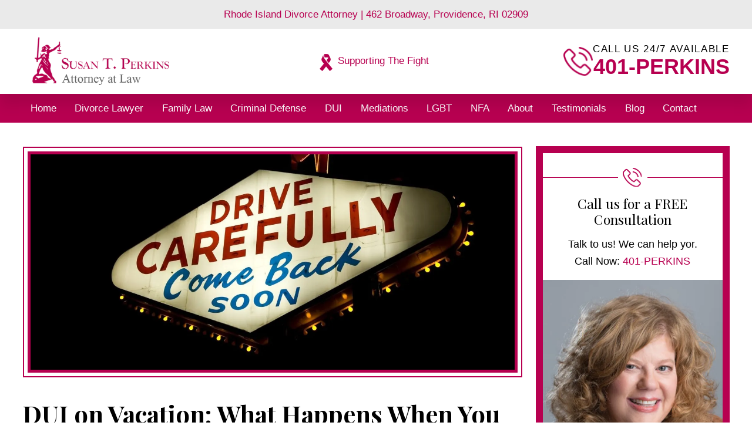

--- FILE ---
content_type: text/html; charset=UTF-8
request_url: https://www.susantperkins.com/dui-on-vacation-traveling/
body_size: 18845
content:
<!DOCTYPE html>
<html lang="en-US">
<head >
<meta charset="UTF-8" />
<meta name="viewport" content="width=device-width, initial-scale=1" />
<meta name='robots' content='index, follow, max-image-preview:large, max-snippet:-1, max-video-preview:-1' />
	<style>img:is([sizes="auto" i], [sizes^="auto," i]) { contain-intrinsic-size: 3000px 1500px }</style>
	
	<!-- This site is optimized with the Yoast SEO plugin v26.3 - https://yoast.com/wordpress/plugins/seo/ -->
	<title>DUI on Vacation: What Happens When You Get A DUI Out Of State</title>
	<meta name="description" content="Getting a DWI or DUI on vacation can be a terrifying experience. What happens when you get arrested for drunk driving away from home?" />
	<link rel="canonical" href="https://www.susantperkins.com/dui-on-vacation-traveling/" />
	<meta property="og:locale" content="en_US" />
	<meta property="og:type" content="article" />
	<meta property="og:title" content="DUI on Vacation: What Happens When You Get A DUI Out Of State" />
	<meta property="og:description" content="Getting a DWI or DUI on vacation can be a terrifying experience. What happens when you get arrested for drunk driving away from home?" />
	<meta property="og:url" content="https://www.susantperkins.com/dui-on-vacation-traveling/" />
	<meta property="og:site_name" content="Rhode Island Divorce Lawyer" />
	<meta property="article:published_time" content="2018-09-17T19:28:42+00:00" />
	<meta property="article:modified_time" content="2025-05-12T18:51:19+00:00" />
	<meta property="og:image" content="https://susantperkins-16731.kxcdn.com/wp-content/uploads/2018/09/iStock-174692905-e1537471710237.jpg" />
	<meta property="og:image:width" content="2105" />
	<meta property="og:image:height" content="938" />
	<meta property="og:image:type" content="image/jpeg" />
	<meta name="author" content="Susan T. Perkins" />
	<meta name="twitter:label1" content="Written by" />
	<meta name="twitter:data1" content="Susan T. Perkins" />
	<meta name="twitter:label2" content="Est. reading time" />
	<meta name="twitter:data2" content="4 minutes" />
	<script type="application/ld+json" class="yoast-schema-graph">{"@context":"https://schema.org","@graph":[{"@type":"Article","@id":"https://www.susantperkins.com/dui-on-vacation-traveling/#article","isPartOf":{"@id":"https://www.susantperkins.com/dui-on-vacation-traveling/"},"author":{"name":"Susan T. Perkins","@id":"https://stp.jupitermarketingagency.com/#/schema/person/f55a8da53eb251d5904e94e285aa5658"},"headline":"DUI on Vacation: What Happens When You Get A DUI Out Of State","datePublished":"2018-09-17T19:28:42+00:00","dateModified":"2025-05-12T18:51:19+00:00","mainEntityOfPage":{"@id":"https://www.susantperkins.com/dui-on-vacation-traveling/"},"wordCount":820,"publisher":{"@id":"https://stp.jupitermarketingagency.com/#organization"},"image":{"@id":"https://www.susantperkins.com/dui-on-vacation-traveling/#primaryimage"},"thumbnailUrl":"https://susantperkins-16731.kxcdn.com/wp-content/uploads/2018/09/iStock-174692905-e1537471710237.jpg","articleSection":["Criminal Defense"],"inLanguage":"en-US"},{"@type":"WebPage","@id":"https://www.susantperkins.com/dui-on-vacation-traveling/","url":"https://www.susantperkins.com/dui-on-vacation-traveling/","name":"DUI on Vacation: What Happens When You Get A DUI Out Of State","isPartOf":{"@id":"https://stp.jupitermarketingagency.com/#website"},"primaryImageOfPage":{"@id":"https://www.susantperkins.com/dui-on-vacation-traveling/#primaryimage"},"image":{"@id":"https://www.susantperkins.com/dui-on-vacation-traveling/#primaryimage"},"thumbnailUrl":"https://susantperkins-16731.kxcdn.com/wp-content/uploads/2018/09/iStock-174692905-e1537471710237.jpg","datePublished":"2018-09-17T19:28:42+00:00","dateModified":"2025-05-12T18:51:19+00:00","description":"Getting a DWI or DUI on vacation can be a terrifying experience. What happens when you get arrested for drunk driving away from home?","breadcrumb":{"@id":"https://www.susantperkins.com/dui-on-vacation-traveling/#breadcrumb"},"inLanguage":"en-US","potentialAction":[{"@type":"ReadAction","target":["https://www.susantperkins.com/dui-on-vacation-traveling/"]}]},{"@type":"ImageObject","inLanguage":"en-US","@id":"https://www.susantperkins.com/dui-on-vacation-traveling/#primaryimage","url":"https://susantperkins-16731.kxcdn.com/wp-content/uploads/2018/09/iStock-174692905-e1537471710237.jpg","contentUrl":"https://susantperkins-16731.kxcdn.com/wp-content/uploads/2018/09/iStock-174692905-e1537471710237.jpg","width":2105,"height":938,"caption":"shot of las vegas sign"},{"@type":"BreadcrumbList","@id":"https://www.susantperkins.com/dui-on-vacation-traveling/#breadcrumb","itemListElement":[{"@type":"ListItem","position":1,"name":"Law Offices of Susan T. Perkins Esq.","item":"https://www.susantperkins.com/"},{"@type":"ListItem","position":2,"name":"DUI on Vacation: What Happens When You Get A DUI Out Of State"}]},{"@type":"WebSite","@id":"https://stp.jupitermarketingagency.com/#website","url":"https://stp.jupitermarketingagency.com/","name":"Rhode Island Divorce Lawyer","description":"Law Offices of Susan T. Perkins Esq.","publisher":{"@id":"https://stp.jupitermarketingagency.com/#organization"},"potentialAction":[{"@type":"SearchAction","target":{"@type":"EntryPoint","urlTemplate":"https://stp.jupitermarketingagency.com/?s={search_term_string}"},"query-input":{"@type":"PropertyValueSpecification","valueRequired":true,"valueName":"search_term_string"}}],"inLanguage":"en-US"},{"@type":"Organization","@id":"https://stp.jupitermarketingagency.com/#organization","name":"Law Offices of Susan T. Perkins Esq.","url":"https://stp.jupitermarketingagency.com/","logo":{"@type":"ImageObject","inLanguage":"en-US","@id":"https://stp.jupitermarketingagency.com/#/schema/logo/image/","url":"https://susantperkins-16731.kxcdn.com/wp-content/uploads/2017/04/Untitled-1.png","contentUrl":"https://susantperkins-16731.kxcdn.com/wp-content/uploads/2017/04/Untitled-1.png","width":260,"height":81,"caption":"Law Offices of Susan T. Perkins Esq."},"image":{"@id":"https://stp.jupitermarketingagency.com/#/schema/logo/image/"}},{"@type":"Person","@id":"https://stp.jupitermarketingagency.com/#/schema/person/f55a8da53eb251d5904e94e285aa5658","name":"Susan T. Perkins","image":{"@type":"ImageObject","inLanguage":"en-US","@id":"https://stp.jupitermarketingagency.com/#/schema/person/image/","url":"https://secure.gravatar.com/avatar/d085aa107874ba668b658759732d99c8dcbc359d3404f781f15a1886ab026757?s=96&d=mm&r=g","contentUrl":"https://secure.gravatar.com/avatar/d085aa107874ba668b658759732d99c8dcbc359d3404f781f15a1886ab026757?s=96&d=mm&r=g","caption":"Susan T. Perkins"},"description":"Susan T. Perkins, Esq. is a seasoned attorney with a passion for providing exceptional legal representation to clients facing family, divorce, and criminal matters in Rhode Island and beyond. With offices in Providence and Newport, Susan's practice is distinguished by her commitment to delivering personalized and effective legal solutions. Specializing in divorce, family law, and criminal law, Susan has garnered a reputation for her expertise and dedication to client advocacy. Her versatility and depth of knowledge have equipped her to successfully navigate the legal complexities of multiple jurisdictions, as she is licensed to practice law in Rhode Island, Massachusetts, and Connecticut. Clients who seek Susan's legal counsel benefit from her empathetic approach and open communication. Susan is deeply invested in understanding her clients' unique circumstances and goals, and she works diligently to craft legal strategies that align with their best interests. Throughout each case, she prioritizes collaboration and attentiveness, creating an environment where clients feel supported and empowered on their legal journey. Susan's practice also extends to other areas of the law, including LGBTQ rights and gun trusts, further showcasing her commitment to addressing diverse legal challenges. Whether you are going through a divorce, need assistance with family law matters, or require representation in criminal proceedings, Susan T. Perkins, Esq. is a trusted legal advocate who is dedicated to achieving the most favorable outcomes for her clients."}]}</script>
	<!-- / Yoast SEO plugin. -->


<link rel='dns-prefetch' href='//fonts.googleapis.com' />
<link rel="alternate" type="application/rss+xml" title="Rhode Island Divorce Lawyer &raquo; Feed" href="https://www.susantperkins.com/feed/" />
<link rel="alternate" type="application/rss+xml" title="Rhode Island Divorce Lawyer &raquo; Comments Feed" href="https://www.susantperkins.com/comments/feed/" />
<script type="text/javascript">
/* <![CDATA[ */
window._wpemojiSettings = {"baseUrl":"https:\/\/s.w.org\/images\/core\/emoji\/16.0.1\/72x72\/","ext":".png","svgUrl":"https:\/\/s.w.org\/images\/core\/emoji\/16.0.1\/svg\/","svgExt":".svg","source":{"concatemoji":"https:\/\/susantperkins-16731.kxcdn.com\/wp-includes\/js\/wp-emoji-release.min.js?ver=6.8.3"}};
/*! This file is auto-generated */
!function(s,n){var o,i,e;function c(e){try{var t={supportTests:e,timestamp:(new Date).valueOf()};sessionStorage.setItem(o,JSON.stringify(t))}catch(e){}}function p(e,t,n){e.clearRect(0,0,e.canvas.width,e.canvas.height),e.fillText(t,0,0);var t=new Uint32Array(e.getImageData(0,0,e.canvas.width,e.canvas.height).data),a=(e.clearRect(0,0,e.canvas.width,e.canvas.height),e.fillText(n,0,0),new Uint32Array(e.getImageData(0,0,e.canvas.width,e.canvas.height).data));return t.every(function(e,t){return e===a[t]})}function u(e,t){e.clearRect(0,0,e.canvas.width,e.canvas.height),e.fillText(t,0,0);for(var n=e.getImageData(16,16,1,1),a=0;a<n.data.length;a++)if(0!==n.data[a])return!1;return!0}function f(e,t,n,a){switch(t){case"flag":return n(e,"\ud83c\udff3\ufe0f\u200d\u26a7\ufe0f","\ud83c\udff3\ufe0f\u200b\u26a7\ufe0f")?!1:!n(e,"\ud83c\udde8\ud83c\uddf6","\ud83c\udde8\u200b\ud83c\uddf6")&&!n(e,"\ud83c\udff4\udb40\udc67\udb40\udc62\udb40\udc65\udb40\udc6e\udb40\udc67\udb40\udc7f","\ud83c\udff4\u200b\udb40\udc67\u200b\udb40\udc62\u200b\udb40\udc65\u200b\udb40\udc6e\u200b\udb40\udc67\u200b\udb40\udc7f");case"emoji":return!a(e,"\ud83e\udedf")}return!1}function g(e,t,n,a){var r="undefined"!=typeof WorkerGlobalScope&&self instanceof WorkerGlobalScope?new OffscreenCanvas(300,150):s.createElement("canvas"),o=r.getContext("2d",{willReadFrequently:!0}),i=(o.textBaseline="top",o.font="600 32px Arial",{});return e.forEach(function(e){i[e]=t(o,e,n,a)}),i}function t(e){var t=s.createElement("script");t.src=e,t.defer=!0,s.head.appendChild(t)}"undefined"!=typeof Promise&&(o="wpEmojiSettingsSupports",i=["flag","emoji"],n.supports={everything:!0,everythingExceptFlag:!0},e=new Promise(function(e){s.addEventListener("DOMContentLoaded",e,{once:!0})}),new Promise(function(t){var n=function(){try{var e=JSON.parse(sessionStorage.getItem(o));if("object"==typeof e&&"number"==typeof e.timestamp&&(new Date).valueOf()<e.timestamp+604800&&"object"==typeof e.supportTests)return e.supportTests}catch(e){}return null}();if(!n){if("undefined"!=typeof Worker&&"undefined"!=typeof OffscreenCanvas&&"undefined"!=typeof URL&&URL.createObjectURL&&"undefined"!=typeof Blob)try{var e="postMessage("+g.toString()+"("+[JSON.stringify(i),f.toString(),p.toString(),u.toString()].join(",")+"));",a=new Blob([e],{type:"text/javascript"}),r=new Worker(URL.createObjectURL(a),{name:"wpTestEmojiSupports"});return void(r.onmessage=function(e){c(n=e.data),r.terminate(),t(n)})}catch(e){}c(n=g(i,f,p,u))}t(n)}).then(function(e){for(var t in e)n.supports[t]=e[t],n.supports.everything=n.supports.everything&&n.supports[t],"flag"!==t&&(n.supports.everythingExceptFlag=n.supports.everythingExceptFlag&&n.supports[t]);n.supports.everythingExceptFlag=n.supports.everythingExceptFlag&&!n.supports.flag,n.DOMReady=!1,n.readyCallback=function(){n.DOMReady=!0}}).then(function(){return e}).then(function(){var e;n.supports.everything||(n.readyCallback(),(e=n.source||{}).concatemoji?t(e.concatemoji):e.wpemoji&&e.twemoji&&(t(e.twemoji),t(e.wpemoji)))}))}((window,document),window._wpemojiSettings);
/* ]]> */
</script>
<link rel='stylesheet' id='genesis-child-css' href='https://susantperkins-16731.kxcdn.com/wp-content/themes/genesis-child/style.css?ver=1.0' type='text/css' media='all' />
<style id='wp-emoji-styles-inline-css' type='text/css'>

	img.wp-smiley, img.emoji {
		display: inline !important;
		border: none !important;
		box-shadow: none !important;
		height: 1em !important;
		width: 1em !important;
		margin: 0 0.07em !important;
		vertical-align: -0.1em !important;
		background: none !important;
		padding: 0 !important;
	}
</style>
<link rel='stylesheet' id='wp-block-library-css' href='https://susantperkins-16731.kxcdn.com/wp-includes/css/dist/block-library/style.min.css?ver=6.8.3' type='text/css' media='all' />
<style id='classic-theme-styles-inline-css' type='text/css'>
/*! This file is auto-generated */
.wp-block-button__link{color:#fff;background-color:#32373c;border-radius:9999px;box-shadow:none;text-decoration:none;padding:calc(.667em + 2px) calc(1.333em + 2px);font-size:1.125em}.wp-block-file__button{background:#32373c;color:#fff;text-decoration:none}
</style>
<style id='global-styles-inline-css' type='text/css'>
:root{--wp--preset--aspect-ratio--square: 1;--wp--preset--aspect-ratio--4-3: 4/3;--wp--preset--aspect-ratio--3-4: 3/4;--wp--preset--aspect-ratio--3-2: 3/2;--wp--preset--aspect-ratio--2-3: 2/3;--wp--preset--aspect-ratio--16-9: 16/9;--wp--preset--aspect-ratio--9-16: 9/16;--wp--preset--color--black: #000000;--wp--preset--color--cyan-bluish-gray: #abb8c3;--wp--preset--color--white: #ffffff;--wp--preset--color--pale-pink: #f78da7;--wp--preset--color--vivid-red: #cf2e2e;--wp--preset--color--luminous-vivid-orange: #ff6900;--wp--preset--color--luminous-vivid-amber: #fcb900;--wp--preset--color--light-green-cyan: #7bdcb5;--wp--preset--color--vivid-green-cyan: #00d084;--wp--preset--color--pale-cyan-blue: #8ed1fc;--wp--preset--color--vivid-cyan-blue: #0693e3;--wp--preset--color--vivid-purple: #9b51e0;--wp--preset--gradient--vivid-cyan-blue-to-vivid-purple: linear-gradient(135deg,rgba(6,147,227,1) 0%,rgb(155,81,224) 100%);--wp--preset--gradient--light-green-cyan-to-vivid-green-cyan: linear-gradient(135deg,rgb(122,220,180) 0%,rgb(0,208,130) 100%);--wp--preset--gradient--luminous-vivid-amber-to-luminous-vivid-orange: linear-gradient(135deg,rgba(252,185,0,1) 0%,rgba(255,105,0,1) 100%);--wp--preset--gradient--luminous-vivid-orange-to-vivid-red: linear-gradient(135deg,rgba(255,105,0,1) 0%,rgb(207,46,46) 100%);--wp--preset--gradient--very-light-gray-to-cyan-bluish-gray: linear-gradient(135deg,rgb(238,238,238) 0%,rgb(169,184,195) 100%);--wp--preset--gradient--cool-to-warm-spectrum: linear-gradient(135deg,rgb(74,234,220) 0%,rgb(151,120,209) 20%,rgb(207,42,186) 40%,rgb(238,44,130) 60%,rgb(251,105,98) 80%,rgb(254,248,76) 100%);--wp--preset--gradient--blush-light-purple: linear-gradient(135deg,rgb(255,206,236) 0%,rgb(152,150,240) 100%);--wp--preset--gradient--blush-bordeaux: linear-gradient(135deg,rgb(254,205,165) 0%,rgb(254,45,45) 50%,rgb(107,0,62) 100%);--wp--preset--gradient--luminous-dusk: linear-gradient(135deg,rgb(255,203,112) 0%,rgb(199,81,192) 50%,rgb(65,88,208) 100%);--wp--preset--gradient--pale-ocean: linear-gradient(135deg,rgb(255,245,203) 0%,rgb(182,227,212) 50%,rgb(51,167,181) 100%);--wp--preset--gradient--electric-grass: linear-gradient(135deg,rgb(202,248,128) 0%,rgb(113,206,126) 100%);--wp--preset--gradient--midnight: linear-gradient(135deg,rgb(2,3,129) 0%,rgb(40,116,252) 100%);--wp--preset--font-size--small: 13px;--wp--preset--font-size--medium: 20px;--wp--preset--font-size--large: 36px;--wp--preset--font-size--x-large: 42px;--wp--preset--spacing--20: 0.44rem;--wp--preset--spacing--30: 0.67rem;--wp--preset--spacing--40: 1rem;--wp--preset--spacing--50: 1.5rem;--wp--preset--spacing--60: 2.25rem;--wp--preset--spacing--70: 3.38rem;--wp--preset--spacing--80: 5.06rem;--wp--preset--shadow--natural: 6px 6px 9px rgba(0, 0, 0, 0.2);--wp--preset--shadow--deep: 12px 12px 50px rgba(0, 0, 0, 0.4);--wp--preset--shadow--sharp: 6px 6px 0px rgba(0, 0, 0, 0.2);--wp--preset--shadow--outlined: 6px 6px 0px -3px rgba(255, 255, 255, 1), 6px 6px rgba(0, 0, 0, 1);--wp--preset--shadow--crisp: 6px 6px 0px rgba(0, 0, 0, 1);}:where(.is-layout-flex){gap: 0.5em;}:where(.is-layout-grid){gap: 0.5em;}body .is-layout-flex{display: flex;}.is-layout-flex{flex-wrap: wrap;align-items: center;}.is-layout-flex > :is(*, div){margin: 0;}body .is-layout-grid{display: grid;}.is-layout-grid > :is(*, div){margin: 0;}:where(.wp-block-columns.is-layout-flex){gap: 2em;}:where(.wp-block-columns.is-layout-grid){gap: 2em;}:where(.wp-block-post-template.is-layout-flex){gap: 1.25em;}:where(.wp-block-post-template.is-layout-grid){gap: 1.25em;}.has-black-color{color: var(--wp--preset--color--black) !important;}.has-cyan-bluish-gray-color{color: var(--wp--preset--color--cyan-bluish-gray) !important;}.has-white-color{color: var(--wp--preset--color--white) !important;}.has-pale-pink-color{color: var(--wp--preset--color--pale-pink) !important;}.has-vivid-red-color{color: var(--wp--preset--color--vivid-red) !important;}.has-luminous-vivid-orange-color{color: var(--wp--preset--color--luminous-vivid-orange) !important;}.has-luminous-vivid-amber-color{color: var(--wp--preset--color--luminous-vivid-amber) !important;}.has-light-green-cyan-color{color: var(--wp--preset--color--light-green-cyan) !important;}.has-vivid-green-cyan-color{color: var(--wp--preset--color--vivid-green-cyan) !important;}.has-pale-cyan-blue-color{color: var(--wp--preset--color--pale-cyan-blue) !important;}.has-vivid-cyan-blue-color{color: var(--wp--preset--color--vivid-cyan-blue) !important;}.has-vivid-purple-color{color: var(--wp--preset--color--vivid-purple) !important;}.has-black-background-color{background-color: var(--wp--preset--color--black) !important;}.has-cyan-bluish-gray-background-color{background-color: var(--wp--preset--color--cyan-bluish-gray) !important;}.has-white-background-color{background-color: var(--wp--preset--color--white) !important;}.has-pale-pink-background-color{background-color: var(--wp--preset--color--pale-pink) !important;}.has-vivid-red-background-color{background-color: var(--wp--preset--color--vivid-red) !important;}.has-luminous-vivid-orange-background-color{background-color: var(--wp--preset--color--luminous-vivid-orange) !important;}.has-luminous-vivid-amber-background-color{background-color: var(--wp--preset--color--luminous-vivid-amber) !important;}.has-light-green-cyan-background-color{background-color: var(--wp--preset--color--light-green-cyan) !important;}.has-vivid-green-cyan-background-color{background-color: var(--wp--preset--color--vivid-green-cyan) !important;}.has-pale-cyan-blue-background-color{background-color: var(--wp--preset--color--pale-cyan-blue) !important;}.has-vivid-cyan-blue-background-color{background-color: var(--wp--preset--color--vivid-cyan-blue) !important;}.has-vivid-purple-background-color{background-color: var(--wp--preset--color--vivid-purple) !important;}.has-black-border-color{border-color: var(--wp--preset--color--black) !important;}.has-cyan-bluish-gray-border-color{border-color: var(--wp--preset--color--cyan-bluish-gray) !important;}.has-white-border-color{border-color: var(--wp--preset--color--white) !important;}.has-pale-pink-border-color{border-color: var(--wp--preset--color--pale-pink) !important;}.has-vivid-red-border-color{border-color: var(--wp--preset--color--vivid-red) !important;}.has-luminous-vivid-orange-border-color{border-color: var(--wp--preset--color--luminous-vivid-orange) !important;}.has-luminous-vivid-amber-border-color{border-color: var(--wp--preset--color--luminous-vivid-amber) !important;}.has-light-green-cyan-border-color{border-color: var(--wp--preset--color--light-green-cyan) !important;}.has-vivid-green-cyan-border-color{border-color: var(--wp--preset--color--vivid-green-cyan) !important;}.has-pale-cyan-blue-border-color{border-color: var(--wp--preset--color--pale-cyan-blue) !important;}.has-vivid-cyan-blue-border-color{border-color: var(--wp--preset--color--vivid-cyan-blue) !important;}.has-vivid-purple-border-color{border-color: var(--wp--preset--color--vivid-purple) !important;}.has-vivid-cyan-blue-to-vivid-purple-gradient-background{background: var(--wp--preset--gradient--vivid-cyan-blue-to-vivid-purple) !important;}.has-light-green-cyan-to-vivid-green-cyan-gradient-background{background: var(--wp--preset--gradient--light-green-cyan-to-vivid-green-cyan) !important;}.has-luminous-vivid-amber-to-luminous-vivid-orange-gradient-background{background: var(--wp--preset--gradient--luminous-vivid-amber-to-luminous-vivid-orange) !important;}.has-luminous-vivid-orange-to-vivid-red-gradient-background{background: var(--wp--preset--gradient--luminous-vivid-orange-to-vivid-red) !important;}.has-very-light-gray-to-cyan-bluish-gray-gradient-background{background: var(--wp--preset--gradient--very-light-gray-to-cyan-bluish-gray) !important;}.has-cool-to-warm-spectrum-gradient-background{background: var(--wp--preset--gradient--cool-to-warm-spectrum) !important;}.has-blush-light-purple-gradient-background{background: var(--wp--preset--gradient--blush-light-purple) !important;}.has-blush-bordeaux-gradient-background{background: var(--wp--preset--gradient--blush-bordeaux) !important;}.has-luminous-dusk-gradient-background{background: var(--wp--preset--gradient--luminous-dusk) !important;}.has-pale-ocean-gradient-background{background: var(--wp--preset--gradient--pale-ocean) !important;}.has-electric-grass-gradient-background{background: var(--wp--preset--gradient--electric-grass) !important;}.has-midnight-gradient-background{background: var(--wp--preset--gradient--midnight) !important;}.has-small-font-size{font-size: var(--wp--preset--font-size--small) !important;}.has-medium-font-size{font-size: var(--wp--preset--font-size--medium) !important;}.has-large-font-size{font-size: var(--wp--preset--font-size--large) !important;}.has-x-large-font-size{font-size: var(--wp--preset--font-size--x-large) !important;}
:where(.wp-block-post-template.is-layout-flex){gap: 1.25em;}:where(.wp-block-post-template.is-layout-grid){gap: 1.25em;}
:where(.wp-block-columns.is-layout-flex){gap: 2em;}:where(.wp-block-columns.is-layout-grid){gap: 2em;}
:root :where(.wp-block-pullquote){font-size: 1.5em;line-height: 1.6;}
</style>
<link rel='stylesheet' id='contact-form-7-css' href='https://susantperkins-16731.kxcdn.com/wp-content/plugins/contact-form-7/includes/css/styles.css?ver=6.1.3' type='text/css' media='all' />
<link rel='stylesheet' id='widgetopts-styles-css' href='https://susantperkins-16731.kxcdn.com/wp-content/plugins/widget-options/assets/css/widget-options.css?ver=4.1.3' type='text/css' media='all' />
<link rel='stylesheet' id='genesis-child-fonts-css' href='//fonts.googleapis.com/css2?family=Playfair+Display%3Aital%2Cwght%400%2C400..900%3B1%2C400..900&#038;display=swap&#038;ver=1.0' type='text/css' media='all' />
<link rel='stylesheet' id='dashicons-css' href='https://susantperkins-16731.kxcdn.com/wp-includes/css/dashicons.min.css?ver=6.8.3' type='text/css' media='all' />
<script type="text/javascript" src="https://susantperkins-16731.kxcdn.com/wp-includes/js/jquery/jquery.min.js?ver=3.7.1" id="jquery-core-js"></script>
<script type="text/javascript" src="https://susantperkins-16731.kxcdn.com/wp-includes/js/jquery/jquery-migrate.min.js?ver=3.4.1" id="jquery-migrate-js"></script>
<link rel="https://api.w.org/" href="https://www.susantperkins.com/wp-json/" /><link rel="alternate" title="JSON" type="application/json" href="https://www.susantperkins.com/wp-json/wp/v2/posts/3252" /><link rel="EditURI" type="application/rsd+xml" title="RSD" href="https://www.susantperkins.com/xmlrpc.php?rsd" />
<meta name="generator" content="WordPress 6.8.3" />
<link rel='shortlink' href='https://www.susantperkins.com/?p=3252' />
<link rel="alternate" title="oEmbed (JSON)" type="application/json+oembed" href="https://www.susantperkins.com/wp-json/oembed/1.0/embed?url=https%3A%2F%2Fwww.susantperkins.com%2Fdui-on-vacation-traveling%2F" />
<link rel="alternate" title="oEmbed (XML)" type="text/xml+oembed" href="https://www.susantperkins.com/wp-json/oembed/1.0/embed?url=https%3A%2F%2Fwww.susantperkins.com%2Fdui-on-vacation-traveling%2F&#038;format=xml" />
<script async>
	
	/*!* JavaScript Cookie v2.2.0* https://github.com/js-cookie/js-cookie** Copyright 2006, 2015 Klaus Hartl & Fagner Brack* MIT license */!function(e){var n=!1;if("function"==typeof define&&define.amd&&(define(e),n=!0),"object"==typeof exports&&(module.exports=e(),n=!0),!n){var o=window.Cookies,t=window.Cookies=e();t.noConflict=function(){return window.Cookies=o,t}}}(function(){function e(){for(var e=0,n={};e<arguments.length;e++){var o=arguments[e];for(var t in o)n[t]=o[t]}return n}return function n(o){function t(n,r,i){var c;if("undefined"!=typeof document){if(arguments.length>1){if("number"==typeof(i=e({path:"/"},t.defaults,i)).expires){var a=new Date;a.setMilliseconds(a.getMilliseconds()+864e5*i.expires),i.expires=a}i.expires=i.expires?i.expires.toUTCString():"";try{c=JSON.stringify(r),/^[\{\[]/.test(c)&&(r=c)}catch(e){}r=o.write?o.write(r,n):encodeURIComponent(String(r)).replace(/%(23|24|26|2B|3A|3C|3E|3D|2F|3F|40|5B|5D|5E|60|7B|7D|7C)/g,decodeURIComponent),n=(n=(n=encodeURIComponent(String(n))).replace(/%(23|24|26|2B|5E|60|7C)/g,decodeURIComponent)).replace(/[\(\)]/g,escape);var s="";for(var f in i)i[f]&&(s+="; "+f,!0!==i[f]&&(s+="="+i[f]));return document.cookie=n+"="+r+s}n||(c={});for(var p=document.cookie?document.cookie.split("; "):[],d=/(%[0-9A-Z]{2})+/g,u=0;u<p.length;u++){var l=p[u].split("="),C=l.slice(1).join("=");this.json||'"'!==C.charAt(0)||(C=C.slice(1,-1));try{var g=l[0].replace(d,decodeURIComponent);if(C=o.read?o.read(C,g):o(C,g)||C.replace(d,decodeURIComponent),this.json)try{C=JSON.parse(C)}catch(e){}if(n===g){c=C;break}n||(c[g]=C)}catch(e){}}return c}}return t.set=t,t.get=function(e){return t.call(t,e)},t.getJSON=function(){return t.apply({json:!0},[].slice.call(arguments))},t.defaults={},t.remove=function(n,o){t(n,"",e(o,{expires:-1}))},t.withConverter=n,t}(function(){})});
/* Calling getQueryVariable("id") - would return "1". Calling getQueryVariable("image") - would return "awesome.jpg". */
function getQueryVariable(r){for(var t=window.location.search.substring(1).split("&"),i=0;i<t.length;i++){var n=t[i].split("=");if(n[0]==r)return n[1]}return!1}
	

</script>

<script type="application/ld+json">
{
  "@context": "https://schema.org",
  "@type": "Attorney",
  "name": "Law Offices of Susan T. Perkins Esq.",
  "image": "https://susantperkins-16731.kxcdn.com/wp-content/uploads/2021/01/rhode-island-divorce-lawyer.jpg",
  "@id": "",
  "url": "https://www.susantperkins.com/",
  "telephone": "(401) 324-2990",
  "address": {
    "@type": "PostalAddress",
    "streetAddress": "462 Broadway",
    "addressLocality": "Providence",
    "addressRegion": "RI",
    "postalCode": "02909",
    "addressCountry": "US"
  },
  "geo": {
    "@type": "GeoCoordinates",
    "latitude": 41.8186105,
    "longitude": -71.4356458
  },
  "openingHoursSpecification": {
    "@type": "OpeningHoursSpecification",
    "dayOfWeek": [
      "Monday",
      "Tuesday",
      "Wednesday",
      "Thursday",
      "Friday",
      "Saturday",
      "Sunday"
    ],
    "opens": "00:00",
    "closes": "23:59"
  },
  "sameAs": [
    "https://www.google.com/maps/place/Law+Offices+of+Susan+T.+Perkins+Esq./@41.8186172,-71.4356718,17z/data=!3m1!4b1!4m5!3m4!1s0x0:0x8c2fe8c997b09878!8m2!3d41.8186172!4d-71.4334831",
    "https://www.facebook.com/susantperkinsesq",
    "https://twitter.com/susantperkins",
    "https://www.linkedin.com/company/law-offices-of-susan-t-perkins/",
    "https://www.youtube.com/channel/UCOcZnZpokMAN_iS2tuMHmqQ",    "https://www.instagram.com/susantperkins/","https://lawyers.findlaw.com/profile/view/4442690_1","https://www.avvo.com/attorneys/02909-ri-susan-perkins-1431506.html","https://www.bbb.org/us/ri/providence/profile/lawyers/law-offices-of-susan-t-perkins-esq-0021-544936","https://www.yelp.com/biz/law-offices-of-susan-t-perkins-esq-providence-2"
  ] 
}
</script>
	
	<script type="application/ld+json">{
            "@context": "https://schema.org",
            "@type": "LegalService",
            "name": "Law Offices of Susan T. Perkins Esq.",
            "image": "https://susantperkins-16731.kxcdn.com/wp-content/uploads/2023/03/rhode-island-divorce-lawyer.jpg",
            "logo": "https://susantperkins-16731.kxcdn.com/wp-content/uploads/2023/03/law-offices-of-susan-t-perkins-esq-divorce-lawyer-ri.png",
            "hasMap": {
                "@type": "Map",
                "mapType": "OfficeMap",
                "url": "https://www.google.com/maps/place/Law+Offices+of+Susan+T.+Perkins+Esq./@41.8186105,-71.4356458,17z/data=!3m1!4b1!4m6!3m5!1s0x89e5af6978abcd77:0x8c2fe8c997b09878!8m2!3d41.8186105!4d-71.4334571!16s%2Fg%2F1tdb9vx6?hl=en"
            },
            "@id": "",
            "url": "https://www.susantperkins.com",
            "telephone": "(401) 861-1155",
            "priceRange": "Free Consultations Available",
            "address": {
                "@type": "PostalAddress",
                "streetAddress": "462 Broadway",
                "addressLocality": "Providence",
                "addressRegion": "RI",
                "postalCode": "02909",
                "addressCountry": "US"
            },
            "geo": {
                "@type": "GeoCoordinates",
                "latitude": 41.8186105,
                "longitude": -71.4356458
            },
            "openingHoursSpecification": {
                "@type": "OpeningHoursSpecification",
                "dayOfWeek": [
                    "Monday",
                    "Tuesday",
                    "Wednesday",
                    "Thursday",
                    "Friday",
                    "Saturday",
                    "Sunday"
                ],
                "opens": "12:00",
                "closes": "24:00"
            },
            "contactPoint": {
                "@type": "ContactPoint",
                "telephone": "14013242990",
                "contactType": "customer service"
            }
        }</script>
        
<script type="application/ld+json">
{
  "@context": "https://schema.org",
  "@type": "Product",
  "aggregateRating": {
    "@type": "AggregateRating",
    "ratingValue": "4",
    "reviewCount": "60"
  },
  "description": "Rhode Island Divorce Lawyer of the Law Office of Susan T. Perkins, Esq. is ready to represent your case in the Rhode Island Family Court.",
  "name": "Law Offices of Susan T. Perkins Esq.",
  "image": "https://susantperkins-16731.kxcdn.com/wp-content/uploads/2023/03/rhode-island-divorce-lawyer.jpg",
  "review": [
    {
      "@type": "Review",
      "author": {
            "@type": "Person",
            "Name": "Justin Boiani"
       },
      "datePublished": "2022-10-14",
      "description": "Susan came highly recommended and made the process of my divorce as smooth as possible. She was very helpful and quick to respond to any questions I had and any issues that arose. Susan is kind, respectful, and professional. I don't wish divorce on anyone but if you need a divorce attorney then hire Susan. She is the best!",
      "name": "Justin Boiani",
      "reviewRating": {
        "@type": "Rating",
        "bestRating": "5",
        "ratingValue": "5",
        "worstRating": "0"
      }
    }
  ]
}
</script>


<link rel="stylesheet" href="//susantperkins-16731.kxcdn.com/wp-content/themes/genesis-child/faq/faq-style.css">
<script src='https://cdnjs.cloudflare.com/ajax/libs/jquery/2.2.4/jquery.min.js'></script>
<script  src="//susantperkins-16731.kxcdn.com/wp-content/themes/genesis-child/faq/faq.js"></script><script>
   jQuery(function ($) {
   function AddReadMore() {
      //This limit you can set after how much characters you want to show Read More.
      var carLmt = 150;
      // Text to show when text is collapsed
      var readMoreTxt = " ...read more";
      // Text to show when text is expanded
      var readLessTxt = " read less";


      //Traverse all selectors with this class and manipulate HTML part to show Read More
      $(".add-read-more").each(function () {
         if ($(this).find(".first-section").length)
            return;

         var allstr = $(this).text();
         if (allstr.length > carLmt) {
            var firstSet = allstr.substring(0, carLmt);
            var secdHalf = allstr.substring(carLmt, allstr.length);
            var strtoadd = firstSet + "<span class='second-section'>" + secdHalf + "</span><span class='read-more'  title='Click to Show More'>" + readMoreTxt + "</span><span class='read-less' title='Click to Show Less'>" + readLessTxt + "</span>";
            $(this).html(strtoadd);
         }
      });

      //Read More and Read Less Click Event binding
      $(document).on("click", ".read-more,.read-less", function () {
         $(this).closest(".add-read-more").toggleClass("show-less-content show-more-content");
      });
   }

   AddReadMore();
});
    </script>
<style>
.add-read-more.show-less-content .second-section,
.add-read-more.show-less-content .read-less {
   display: none;
}

.add-read-more.show-more-content .read-more {
   display: none;
}

.add-read-more .read-more,
.add-read-more .read-less {
   font-weight: bold;
   margin-left: 2px;
   color: blue;
   cursor: pointer;
}
</style>
    <link rel="icon" href="https://susantperkins-16731.kxcdn.com/wp-content/uploads/2017/04/cropped-Susan-Favicon-100x100.jpg" sizes="32x32" />
<link rel="icon" href="https://susantperkins-16731.kxcdn.com/wp-content/uploads/2017/04/cropped-Susan-Favicon-300x300.jpg" sizes="192x192" />
<link rel="apple-touch-icon" href="https://susantperkins-16731.kxcdn.com/wp-content/uploads/2017/04/cropped-Susan-Favicon-300x300.jpg" />
<meta name="msapplication-TileImage" content="https://susantperkins-16731.kxcdn.com/wp-content/uploads/2017/04/cropped-Susan-Favicon-300x300.jpg" />
		<style type="text/css" id="wp-custom-css">
			
		</style>
		</head>
<body class="wp-singular post-template-default single single-post postid-3252 single-format-standard wp-theme-genesis wp-child-theme-genesis-child custom-header header-image content-sidebar genesis-breadcrumbs-hidden genesis-footer-widgets-visible custom-single"><div class="site-container"><div class="Main-Header"><section class="Top-Bar"><div class="wrap"><section id="text-19" class="widget widget_text"><div class="widget-wrap">			<div class="textwidget"><p>Rhode Island Divorce Attorney <span class="Desktop">|</span> <br class="Mobile"/>462 Broadway, Providence, RI 02909</p>
</div>
		</div></section>
</div></section><ul class="genesis-skip-link"><li><a href="#genesis-nav-primary" class="screen-reader-shortcut"> Skip to primary navigation</a></li><li><a href="#genesis-content" class="screen-reader-shortcut"> Skip to main content</a></li><li><a href="#genesis-sidebar-primary" class="screen-reader-shortcut"> Skip to primary sidebar</a></li><li><a href="#genesis-footer-widgets" class="screen-reader-shortcut"> Skip to footer</a></li></ul><header class="site-header"><div class="wrap"><div class="Button Desktop"><a href="/cancer-awareness/"><img src="//susantperkins-16731.kxcdn.com/wp-content/uploads/2025/02/Untitled-2.webp" alt="" width="41" height="56" class="size-full wp-image-5173" />Supporting The Fight</a></div><div class="title-area"><p class="site-title"><a href="https://www.susantperkins.com/"><img  src="https://susantperkins-16731.kxcdn.com/wp-content/uploads/2017/04/cropped-cropped-perkins-logo-clear.png" width="333" height="135" alt="Rhode Island Divorce Lawyer Homepage"><span class="screen-reader-text">Rhode Island Divorce Lawyer</span></a></p><p class="site-description">Law Offices of Susan T. Perkins Esq.</p></div><div class="widget-area header-widget-area"><section id="custom_html-5" class="widget_text widget widget_custom_html"><div class="widget_text widget-wrap"><div class="textwidget custom-html-widget"><div class="Header-Phone">
<div class="Icon"><img class="size-full wp-image-5111" src="https://susantperkins-16731.kxcdn.com/wp-content/uploads/2025/02/Phone-Icon.svg" alt="" /></div>
<div class="Info">
<p>Call us 24/7 Available</p>
<a class="phoneLinkSwap" href="tel:(401) 324-2990">401-PERKINS</a>
	</div>
</div></div></div></section>
</div></div></header><div class="AfterheaderContainer Mobile"><section id="custom_html-9" class="widget_text widget widget_custom_html"><div class="widget_text widget-wrap"><div class="textwidget custom-html-widget"><div class="call-div"><a href="tel:+14013242990"><img src="//susantperkins-16731.kxcdn.com/wp-content/themes/genesis-child/images/iphone.svg" alt="">CALL US NOW</a></div>
<div class="email-div"><a href="/contact/"><img src="//susantperkins-16731.kxcdn.com/wp-content/themes/genesis-child/images/Email-Icon.svg" alt="">EMAIL US NOW</a></div></div></div></section>
</div><nav class="nav-primary" aria-label="Main" id="genesis-nav-primary"><div class="wrap"><ul id="menu-main-menu" class="menu genesis-nav-menu menu-primary js-superfish"><li id="menu-item-5300" class="menu-item menu-item-type-post_type menu-item-object-page menu-item-home menu-item-5300"><a href="https://www.susantperkins.com/"><span >Home</span></a></li>
<li id="menu-item-2376" class="mega-menu menu-item menu-item-type-post_type menu-item-object-page menu-item-has-children menu-item-2376"><a href="https://www.susantperkins.com/rhode-island-divorce-lawyer/"><span >Divorce Lawyer</span></a>
<ul class="sub-menu">
	<li id="menu-item-4496" class="fullwidth menu-item menu-item-type-custom menu-item-object-custom menu-item-4496"><a href="/how-to-prepare-for-a-divorce-in-rhode-island/"><span >Preparing for Divorce in Rhode Island</span></a></li>
	<li id="menu-item-4877" class="menu-item menu-item-type-post_type menu-item-object-page menu-item-4877"><a href="https://www.susantperkins.com/rhode-island-high-net-worth-divorce-lawyer/"><span >High-Net-Worth Divorce</span></a></li>
	<li id="menu-item-3830" class="menu-item menu-item-type-post_type menu-item-object-page menu-item-3830"><a href="https://www.susantperkins.com/rhode-island-divorce-mediation/"><span >Divorce Mediation</span></a></li>
	<li id="menu-item-5039" class="menu-item menu-item-type-post_type menu-item-object-page menu-item-5039"><a href="https://www.susantperkins.com/contested-divorce-in-rhode-island/"><span >Contested Divorce</span></a></li>
	<li id="menu-item-4936" class="menu-item menu-item-type-post_type menu-item-object-page menu-item-4936"><a href="https://www.susantperkins.com/uncontested-divorce-in-rhode-island/"><span >Uncontested Divorce</span></a></li>
	<li id="menu-item-4588" class="fullwidth menu-item menu-item-type-post_type menu-item-object-page menu-item-4588"><a href="https://www.susantperkins.com/divorce-lawyers-for-men/"><span >Divorce Lawyers for Men Near Me in Rhode Island</span></a></li>
	<li id="menu-item-2378" class="menu-item menu-item-type-post_type menu-item-object-page menu-item-2378"><a href="https://www.susantperkins.com/rhode-island-alimony-attorney/"><span >Rhode Island Alimony</span></a></li>
	<li id="menu-item-3539" class="menu-item menu-item-type-post_type menu-item-object-page menu-item-3539"><a href="https://www.susantperkins.com/asset-division/"><span >Division of Assets</span></a></li>
	<li id="menu-item-3841" class="menu-item menu-item-type-custom menu-item-object-custom menu-item-3841"><a href="/rhode-island-divorce-lawyer/#FAQs"><span >FAQs About Divorce in RI</span></a></li>
	<li id="menu-item-4048" class="menu-item menu-item-type-post_type menu-item-object-page menu-item-4048"><a href="https://www.susantperkins.com/rhode-island-divorce-laws/"><span >RI Divorce Laws</span></a></li>
	<li id="menu-item-3555" class="menu-item menu-item-type-post_type menu-item-object-page menu-item-3555"><a href="https://www.susantperkins.com/military-divorce/"><span >Military Divorce</span></a></li>
	<li id="menu-item-4836" class="menu-item menu-item-type-post_type menu-item-object-page menu-item-has-children menu-item-4836"><a href="https://www.susantperkins.com/newport-divorce-attorney/"><span >Newport RI Divorce Attorney</span></a>
	<ul class="sub-menu">
		<li id="menu-item-4945" class="menu-item menu-item-type-post_type menu-item-object-page menu-item-4945"><a href="https://www.susantperkins.com/divorce-lawyer-near-me-in-portsmouth-ri/"><span >Portsmouth Divorce Lawyer</span></a></li>
		<li id="menu-item-4968" class="menu-item menu-item-type-post_type menu-item-object-page menu-item-4968"><a href="https://www.susantperkins.com/divorce-lawyer-near-me-in-middletown-ri/"><span >Middletown Divorce Lawyer</span></a></li>
		<li id="menu-item-5032" class="menu-item menu-item-type-post_type menu-item-object-page menu-item-5032"><a href="https://www.susantperkins.com/divorce-lawyer-near-me-in-jamestown-ri/"><span >Jamestown Divorce Lawyer</span></a></li>
		<li id="menu-item-5064" class="menu-item menu-item-type-post_type menu-item-object-page menu-item-5064"><a href="https://www.susantperkins.com/divorce-lawyer-near-me-in-tiverton-ri/"><span >Tiverton Divorce Lawyer</span></a></li>
	</ul>
</li>
</ul>
</li>
<li id="menu-item-3831" class="menu-item menu-item-type-custom menu-item-object-custom menu-item-has-children menu-item-3831"><a href="/rhode-island-family-lawyer/"><span >Family Law</span></a>
<ul class="sub-menu">
	<li id="menu-item-3738" class="menu-item menu-item-type-post_type menu-item-object-page menu-item-3738"><a href="https://www.susantperkins.com/rhode-island-child-custody-lawyer/"><span >Child Custody</span></a></li>
	<li id="menu-item-3879" class="menu-item menu-item-type-post_type menu-item-object-page menu-item-3879"><a href="https://www.susantperkins.com/rhode-island-child-support-lawyer/"><span >Child Support</span></a></li>
	<li id="menu-item-3547" class="menu-item menu-item-type-post_type menu-item-object-page menu-item-3547"><a href="https://www.susantperkins.com/child-relocation-lawyer/"><span >Child Relocation</span></a></li>
	<li id="menu-item-3535" class="menu-item menu-item-type-post_type menu-item-object-page menu-item-3535"><a href="https://www.susantperkins.com/rhode-island-visitation-lawyer/"><span >Visitation</span></a></li>
	<li id="menu-item-3566" class="menu-item menu-item-type-post_type menu-item-object-page menu-item-3566"><a href="https://www.susantperkins.com/prenuptial-agreement-lawyer/"><span >Prenuptial Agreement</span></a></li>
	<li id="menu-item-2470" class="menu-item menu-item-type-post_type menu-item-object-page menu-item-2470"><a href="https://www.susantperkins.com/restraining-orders-attorney/"><span >Restraining Orders</span></a></li>
</ul>
</li>
<li id="menu-item-4014" class="mega-menu menu-item menu-item-type-custom menu-item-object-custom menu-item-has-children menu-item-4014"><a href="/rhode-island-criminal-defense/"><span >Criminal Defense</span></a>
<ul class="sub-menu">
	<li id="menu-item-2458" class="menu-item menu-item-type-post_type menu-item-object-page menu-item-2458"><a href="https://www.susantperkins.com/ri-assault-battery-attorney/"><span >Assault and Battery</span></a></li>
	<li id="menu-item-2459" class="menu-item menu-item-type-post_type menu-item-object-page menu-item-2459"><a href="https://www.susantperkins.com/child-pornography/"><span >Child Pornography</span></a></li>
	<li id="menu-item-2460" class="menu-item menu-item-type-post_type menu-item-object-page menu-item-2460"><a href="https://www.susantperkins.com/domestic-violence-attorney/"><span >Domestic Violence</span></a></li>
	<li id="menu-item-2461" class="menu-item menu-item-type-post_type menu-item-object-page menu-item-2461"><a href="https://www.susantperkins.com/drug-crimes-attorney/"><span >Drug Charges</span></a></li>
	<li id="menu-item-2462" class="menu-item menu-item-type-post_type menu-item-object-page menu-item-2462"><a href="https://www.susantperkins.com/elder-child-abuse-attorney/"><span >Elder / Child Abuse Charges</span></a></li>
	<li id="menu-item-2463" class="menu-item menu-item-type-post_type menu-item-object-page menu-item-2463"><a href="https://www.susantperkins.com/expungement-attorney/"><span >Expungements</span></a></li>
	<li id="menu-item-2464" class="menu-item menu-item-type-post_type menu-item-object-page menu-item-2464"><a href="https://www.susantperkins.com/internet-sex-crimes-attorney/"><span >Internet Sex Crimes</span></a></li>
	<li id="menu-item-4318" class="menu-item menu-item-type-post_type menu-item-object-page menu-item-4318"><a href="https://www.susantperkins.com/juvenile-defense/"><span >Juvenile Defense</span></a></li>
	<li id="menu-item-2466" class="menu-item menu-item-type-post_type menu-item-object-page menu-item-2466"><a href="https://www.susantperkins.com/manslaughter-attorney/"><span >Manslaughter</span></a></li>
	<li id="menu-item-2468" class="menu-item menu-item-type-post_type menu-item-object-page menu-item-2468"><a href="https://www.susantperkins.com/probation-violation-lawyer/"><span >Probation Violation</span></a></li>
	<li id="menu-item-2469" class="menu-item menu-item-type-post_type menu-item-object-page menu-item-2469"><a href="https://www.susantperkins.com/rape-defense-attorney/"><span >Rape Charges</span></a></li>
	<li id="menu-item-2471" class="menu-item menu-item-type-post_type menu-item-object-page menu-item-2471"><a href="https://www.susantperkins.com/rhode-island-homicide-defense-attorney-susan-perkins/"><span >Homicide Defense</span></a></li>
	<li id="menu-item-2472" class="menu-item menu-item-type-post_type menu-item-object-page menu-item-2472"><a href="https://www.susantperkins.com/robbery-theft-crimes-attorney/"><span >Robbery / Theft Crimes</span></a></li>
	<li id="menu-item-2473" class="menu-item menu-item-type-post_type menu-item-object-page menu-item-2473"><a href="https://www.susantperkins.com/traffic-violations-lawyer/"><span >Traffic Violations</span></a></li>
	<li id="menu-item-2474" class="menu-item menu-item-type-post_type menu-item-object-page menu-item-2474"><a href="https://www.susantperkins.com/vandalism-defense-attorney/"><span >Vandalism Charges</span></a></li>
	<li id="menu-item-2475" class="menu-item menu-item-type-post_type menu-item-object-page menu-item-2475"><a href="https://www.susantperkins.com/weapons-offense-attorney/"><span >Weapons &#038; Gun Charges</span></a></li>
	<li id="menu-item-2476" class="menu-item menu-item-type-post_type menu-item-object-page menu-item-2476"><a href="https://www.susantperkins.com/white-collar-crime-attorney/"><span >White Collar Crimes</span></a></li>
</ul>
</li>
<li id="menu-item-2478" class="menu-item menu-item-type-post_type menu-item-object-page menu-item-has-children menu-item-2478"><a href="https://www.susantperkins.com/rhode-island-dui-lawyer/"><span >DUI</span></a>
<ul class="sub-menu">
	<li id="menu-item-4427" class="menu-item menu-item-type-custom menu-item-object-custom menu-item-4427"><a href="/rhode-island-dui-lawyer/first-offense-dui/"><span >First Offense DUI</span></a></li>
	<li id="menu-item-4428" class="menu-item menu-item-type-custom menu-item-object-custom menu-item-4428"><a href="/rhode-island-dui-lawyer/second-offense-dui/"><span >Second Offense DUI</span></a></li>
	<li id="menu-item-4429" class="menu-item menu-item-type-custom menu-item-object-custom menu-item-4429"><a href="/dui-felony-in-rhode-island/"><span >DUI Felony</span></a></li>
</ul>
</li>
<li id="menu-item-5586" class="menu-item menu-item-type-post_type menu-item-object-page menu-item-5586"><a href="https://www.susantperkins.com/rhode-island-mediations/"><span >Mediations</span></a></li>
<li id="menu-item-2482" class="menu-item menu-item-type-post_type menu-item-object-page menu-item-has-children menu-item-2482"><a href="https://www.susantperkins.com/rhode-island-lgbt-lawyer/"><span >LGBT</span></a>
<ul class="sub-menu">
	<li id="menu-item-2483" class="menu-item menu-item-type-post_type menu-item-object-page menu-item-2483"><a href="https://www.susantperkins.com/providence-lgbt-custody-attorney/"><span >LGBT Custody Attorney</span></a></li>
	<li id="menu-item-3910" class="menu-item menu-item-type-custom menu-item-object-custom menu-item-3910"><a href="/lgbt-divorce-attorney/"><span >LGBT Divorce Attorney</span></a></li>
</ul>
</li>
<li id="menu-item-2484" class="menu-item menu-item-type-post_type menu-item-object-page menu-item-2484"><a href="https://www.susantperkins.com/rhode-island-nfa-gun-trust/"><span >NFA</span></a></li>
<li id="menu-item-2373" class="menu-item menu-item-type-post_type menu-item-object-page menu-item-2373"><a href="https://www.susantperkins.com/about/" title="Susan T. Perkins"><span >About</span></a></li>
<li id="menu-item-5310" class="menu-item menu-item-type-post_type menu-item-object-page menu-item-5310"><a href="https://www.susantperkins.com/testimonials/"><span >Testimonials</span></a></li>
<li id="menu-item-4224" class="menu-item menu-item-type-post_type menu-item-object-page menu-item-4224"><a href="https://www.susantperkins.com/blog/"><span >Blog</span></a></li>
<li id="menu-item-2489" class="menu-item menu-item-type-post_type menu-item-object-page menu-item-2489"><a href="https://www.susantperkins.com/contact/"><span >Contact</span></a></li>
</ul></div></nav></div><div class="site-inner"><div class="content-sidebar-wrap"><main class="content" id="genesis-content"><article class="post-3252 post type-post status-publish format-standard has-post-thumbnail category-criminal-defense entry" aria-label="DUI on Vacation: What Happens When You Get A DUI Out Of State"><img width="2105" height="938" src="https://susantperkins-16731.kxcdn.com/wp-content/uploads/2018/09/iStock-174692905-e1537471710237.jpg" class="attachment-post-image size-post-image wp-post-image" alt="dui on vacation" decoding="async" srcset="https://susantperkins-16731.kxcdn.com/wp-content/uploads/2018/09/iStock-174692905-e1537471710237.jpg 2105w, https://susantperkins-16731.kxcdn.com/wp-content/uploads/2018/09/iStock-174692905-e1537471710237-300x134.jpg 300w, https://susantperkins-16731.kxcdn.com/wp-content/uploads/2018/09/iStock-174692905-e1537471710237-768x342.jpg 768w, https://susantperkins-16731.kxcdn.com/wp-content/uploads/2018/09/iStock-174692905-e1537471710237-1024x456.jpg 1024w, https://susantperkins-16731.kxcdn.com/wp-content/uploads/2018/09/iStock-174692905-e1537471710237-1536x684.jpg 1536w, https://susantperkins-16731.kxcdn.com/wp-content/uploads/2018/09/iStock-174692905-e1537471710237-2048x913.jpg 2048w, https://susantperkins-16731.kxcdn.com/wp-content/uploads/2018/09/iStock-174692905-e1537471710237-150x67.jpg 150w" sizes="(max-width: 2105px) 100vw, 2105px" /><h1 class="entry-title">DUI on Vacation: What Happens When You Get A DUI Out Of State</h1>
<header class="entry-header"><p class="entry-meta"><time class="entry-time">September 17, 2018</time> by <span class="entry-author"><a href="https://stp.jupitermarketingagency.com/about/" class="entry-author-link" rel="author"><span class="entry-author-name">Susan T. Perkins</span></a></span>  </p></header><div class="entry-content">
<p>You&#8217;ve worked hard, and a vacation is a well-deserved time to kick back and relax. Time off is about enjoying yourself, and that often means imbibing in a few intoxicating drinks. However, getting behind the wheel drunk while on vacation is a terrible decision that can have far-reaching consequences. What happens when you get a DUI on vacation?</p>



<h1 class="wp-block-heading">What Happens When You Get a DUI out of State?</h1>



<p>When you get a DUI on vacation, you are usually out of your home state. In the United States, DUI laws vary quite a bit from state to state. The consequences of the DUI will depend on where you are.</p>



<h2 class="wp-block-heading">What Is the Process of a DUI on Vacation?</h2>



<p>When a police officer pulls you over for suspicion of drunk driving, the process is generally the same worldwide. The officer will run a series of roadside test and request a breathalyzer test. If the driver fails any of these, they get arrested for drunk driving. Once you are released, several things will happen.</p>



<h3 class="wp-block-heading">License Suspension in Vacation State</h3>



<p>The Department of Motor Vehicles in the state in which you are vacationing will start the administrative process of suspending your license for two reasons.</p>



<ol class="wp-block-list"><li>Your BAC, or Blood Alcohol Count, is higher than the limit in that state.</li><li>You refused a breathalyzer or chemical test.</li></ol>



<p>You will have the right to appeal the suspension. Depending on the state, the suspension may stay in place while you are waiting for your court date. Additionally, if you lose or don&#8217;t appeal at all, the license suspension in that state can become permanent.</p>



<h3 class="wp-block-heading">License Suspension in Home State</h3>



<p>Whether or not the suspension extends to your home state depends much on where you live. The court where the offense took place will send a report to the courts where you live. Some states will suspend your license for the same period. Other possibilities include:</p>



<ul class="wp-block-list"><li>Taking alcohol education classes</li><li>Paying a reinstatement fee</li></ul>



<p>All states report suspensions to the National Driver Registry or NDR, so there is no way to hide the offense from your home state.</p>



<h2 class="wp-block-heading">DUI on Vacation in Rhode Island (DWI)</h2>



<p>Rhode Island is a fantastic place to vacation, with its miles of coastline, colonial history, and great attractions. Newport, RI especially attracts tourists from all over the United States and the world. Rhode Island also has stringent drunk driving laws and takes drunk driving arrests very seriously, so if you decide to vacation in the smallest state, keep that in mind.</p>



<h3 class="wp-block-heading">Rhode Island Laws</h3>



<p>In Rhode Island, a DUI (Driving Under the Influence) is for those under 21, a DWI (Driving While Intoxicated) is for those over 21.</p>



<ul class="wp-block-list"><li>A DWI applies to anyone driving with a BAC of 0.08% or higher.</li><li>A DUI applies to anyone driving with a BAC of 0.02% to 0.08%.</li><li>A DWI or a DUI that results in death or severe injury is a felony.</li><li>If you operate a vehicle in RI, you are giving &#8220;implied consent&#8221; to a chemical blood alcohol content test.</li><li>Moreover, refusing a test incurs penalties including drivers license suspension of six months to one year, fines from $200 to $500, drunk driving school, community service, a highway safety assessment fee of $500, and possible alcohol treatment.</li><li>A second offense will incur further penalties and fines, and the mandatory installation of an ignition interlock device.</li></ul>



<p>It is imperative that you secure an attorney experienced in Rhode Island DUI and DWI law. They will be able to guide you through the many complexities of the Rhode Island court system, and intense DUI and DWI laws.</p>



<h3 class="wp-block-heading">The Court Appearance</h3>



<p>Getting a DUI on vacation almost always results in a required court appearance. It is critical to pay close attention to dates, and not miss any court appearances. Of course, it can be extremely inconvenient to have to return to where you were vacationing to appear in court. However, skipping your court date can have dire repercussions including:</p>



<ul class="wp-block-list"><li>A warrant for your arrest in that state.</li><li>New offenses including &#8220;failure to appear&#8221; and &#8220;bail jumping.&#8221;</li><li>Getting arrested on a warrant if stopped for any other reason anywhere.</li><li>A ban from foreign travel.</li></ul>



<h2 class="wp-block-heading">For a DUI on Vacation, Do You Get an in-State Lawyer or a Lawyer out of State?</h2>



<p>It is an essential first step to consult with a lawyer in your home state to find out what all your options are. Unfortunately, if that lawyer doesn&#8217;t have a legal license to practice in the state where the arrest took place, they won&#8217;t be able to help you in your court appearance there.</p>



<p>Getting arrested while you are away from home can be a terrifying and confusing experience. Don&#8217;t ever try to do it by yourself. If you get a DUI on vacation in Rhode Island, contact an experienced <strong><a href="/rhode-island-dui-lawyer/">DUI attorney</a></strong> immediately. The first consultation is always free.</p>
</div><footer class="entry-footer"><p class="entry-meta"><span class="entry-categories">Filed Under: <a href="https://www.susantperkins.com/category/criminal-defense/" rel="category tag">Criminal Defense</a></span> </p></footer></article></main><aside class="sidebar sidebar-primary widget-area" role="complementary" aria-label="Primary Sidebar" id="genesis-sidebar-primary"><section id="text-20" class="widget widget_text"><div class="widget-wrap">			<div class="textwidget"><div class="Attorney-Contact-Box">
<div class="Icon"><img decoding="async" class="aligncenter size-full wp-image-5111" src="https://susantperkins-16731.kxcdn.com/wp-content/uploads/2025/02/Phone-Icon.svg" alt="" /></div>
<div class="Title">Call us for a FREE Consultation</div>
<div class="Sub-title">Talk to us! We can help yor.<br />
Call Now: <a class="phoneLinkSwap" href="tel:(401) 324-2990">401-PERKINS</a></div>
<div class="Image"><img loading="lazy" decoding="async" class="size-full wp-image-5118" src="https://susantperkins-16731.kxcdn.com/wp-content/uploads/2025/02/Attorney-Image.jpg" alt="" width="621" height="792" srcset="https://susantperkins-16731.kxcdn.com/wp-content/uploads/2025/02/Attorney-Image.jpg 621w, https://susantperkins-16731.kxcdn.com/wp-content/uploads/2025/02/Attorney-Image-235x300.jpg 235w" sizes="auto, (max-width: 621px) 100vw, 621px" /></div>
<div class="Attorney-Name">Rhode Island Divorce, Family, Criminal Lawyer Susan T. Perkins</div>
</div>
</div>
		</div></section>
<section id="text-14" class="widget widget_text"><div class="widget-wrap">			<div class="textwidget"><div class="Form-Div">
<div class="wpcf7 no-js" id="wpcf7-f2696-o1" lang="en-US" dir="ltr" data-wpcf7-id="2696">
<div class="screen-reader-response"><p role="status" aria-live="polite" aria-atomic="true"></p> <ul></ul></div>
<form action="/dui-on-vacation-traveling/#wpcf7-f2696-o1" method="post" class="wpcf7-form init" aria-label="Contact form" novalidate="novalidate" data-status="init">
<fieldset class="hidden-fields-container"><input type="hidden" name="_wpcf7" value="2696" /><input type="hidden" name="_wpcf7_version" value="6.1.3" /><input type="hidden" name="_wpcf7_locale" value="en_US" /><input type="hidden" name="_wpcf7_unit_tag" value="wpcf7-f2696-o1" /><input type="hidden" name="_wpcf7_container_post" value="0" /><input type="hidden" name="_wpcf7_posted_data_hash" value="" />
</fieldset>
<div class="Form-Title">
	<p>Schedule a Free Consultation
	</p>
</div>
<div class="Form-Col">
	<div class="Col12">
		<p><span class="wpcf7-form-control-wrap" data-name="text-264"><input size="40" maxlength="400" class="wpcf7-form-control wpcf7-text wpcf7-validates-as-required" aria-required="true" aria-invalid="false" placeholder="First Name*" value="" type="text" name="text-264" /></span>
		</p>
	</div>
	<div class="Col12">
		<p><span class="wpcf7-form-control-wrap" data-name="text-187"><input size="40" maxlength="400" class="wpcf7-form-control wpcf7-text wpcf7-validates-as-required" aria-required="true" aria-invalid="false" placeholder="Last Name*" value="" type="text" name="text-187" /></span>
		</p>
	</div>
	<div class="Col12">
		<p><span class="wpcf7-form-control-wrap" data-name="tel-912"><input size="40" maxlength="400" class="wpcf7-form-control wpcf7-tel wpcf7-validates-as-required wpcf7-text wpcf7-validates-as-tel" aria-required="true" aria-invalid="false" placeholder="Phone No." value="" type="tel" name="tel-912" /></span>
		</p>
	</div>
	<div class="Col12">
		<p><span class="wpcf7-form-control-wrap" data-name="email-72"><input size="40" maxlength="400" class="wpcf7-form-control wpcf7-email wpcf7-validates-as-required wpcf7-text wpcf7-validates-as-email" aria-required="true" aria-invalid="false" placeholder="Email*" value="" type="email" name="email-72" /></span>
		</p>
	</div>
	<div class="Col12">
		<p><span class="wpcf7-form-control-wrap" data-name="textarea-950"><textarea cols="40" rows="10" maxlength="2000" class="wpcf7-form-control wpcf7-textarea" aria-invalid="false" placeholder="Message" name="textarea-950"></textarea></span>
		</p>
	</div>
	<div class="Col12 Form-Button">
		<p><input class="wpcf7-form-control wpcf7-submit has-spinner" type="submit" value="Free Consultation" />
		</p>
	</div>
</div><div class="wpcf7-response-output" aria-hidden="true"></div>
</form>
</div>
</div>
</div>
		</div></section>
</aside></div></div><div class="footer-widgets" id="genesis-footer-widgets"><div class="wrap"><div class="widget-area footer-widgets-1 footer-widget-area"><section id="media_image-2" class="widget widget_media_image"><div class="widget-wrap"><img width="365" height="148" src="https://susantperkins-16731.kxcdn.com/wp-content/uploads/2025/02/Footer-Logo.png" class="image wp-image-5156  attachment-full size-full" alt="" style="max-width: 100%; height: auto;" decoding="async" loading="lazy" srcset="https://susantperkins-16731.kxcdn.com/wp-content/uploads/2025/02/Footer-Logo.png 365w, https://susantperkins-16731.kxcdn.com/wp-content/uploads/2025/02/Footer-Logo-300x122.png 300w" sizes="auto, (max-width: 365px) 100vw, 365px" /></div></section>
<section id="text-16" class="widget widget_text"><div class="widget-wrap">			<div class="textwidget"><div class="Title">Serving RI, MA, CT</div>
<p><strong>Rhode Island:</strong> Providence County, Kent County, Washington County, Newport County</p>
<p><strong>Massachusetts:</strong> Bristol County, Suffolk County</p>
<p><strong>Connecticut:</strong> New London County, Windham County</p>
</div>
		</div></section>
</div><div class="widget-area footer-widgets-2 footer-widget-area"><section id="custom_html-8" class="widget_text widget widget_custom_html"><div class="widget_text widget-wrap"><div class="textwidget custom-html-widget"><div class="Footer-Map sfs-fast-map"><iframe src="https://www.google.com/maps/embed?pb=!1m14!1m8!1m3!1d23787.596391232033!2d-71.433483!3d41.818617!3m2!1i1024!2i768!4f13.1!3m3!1m2!1s0x89e5af6978abcd77%3A0x8c2fe8c997b09878!2sLaw%20Offices%20of%20Susan%20T.%20Perkins%20Esq.!5e0!3m2!1sen!2sus!4v1746684221736!5m2!1sen!2sus" width="600" height="450" style="border:0;" allowfullscreen="" loading="lazy" referrerpolicy="no-referrer-when-downgrade"></iframe></div></div></div></section>
</div><div class="widget-area footer-widgets-3 footer-widget-area"><section id="custom_html-7" class="widget_text widget widget_custom_html"><div class="widget_text widget-wrap"><h4 class="widget-title widgettitle">Providence Office</h4>
<div class="textwidget custom-html-widget"><div class="H4">Law Offices of Susan T. Perkins Esq.</div>
<div class="Footer-Div">

<div class="Footer-Box Address">
<div class="Icon"><img decoding="async" src="//susantperkins-16731.kxcdn.com/wp-content/themes/genesis-child/images/placeholder.svg" alt=""></div>	
	<div class="Info"><a href="https://maps.app.goo.gl/R6NjSDGf1sumKd199" target="_blank">462 Broadway <br/>Providence, RI 02909</a></div>
</div>
	
<div class="Footer-Box Phone">
<div class="Icon"><img decoding="async" src="//susantperkins-16731.kxcdn.com/wp-content/themes/genesis-child/images/iphone.svg" alt=""></div>	
	<div class="Info"><a class="phoneLinkSwap" href="tel:(401) 324-2990">(401) 324-2990</a></div>
</div>
	
<div class="Footer-Box Phone">
<div class="Icon"><img decoding="async" src="//susantperkins-16731.kxcdn.com/wp-content/themes/genesis-child/images/iphone.svg" alt=""></div>	
	<div class="Info"><a class="phoneLinkSwap" href="tel:(401) 324-2881">(401) 324-2881</a></div>
</div>
	
<div class="Footer-Box Email">
<div class="Icon"><img decoding="async" src="//susantperkins-16731.kxcdn.com/wp-content/themes/genesis-child/images/email.svg" alt=""></div>	
	<div class="Info"><a href="mailto:susan@susantperkins.com">susan@susantperkins.com</a></div>
</div>
	
<div class="Footer-Box Office">
<div class="Icon"><img decoding="async" src="https://susantperkins-16731.kxcdn.com/wp-content/uploads/2025/02/24-7.png" alt=""></div>	
	<div class="Info"><b>Office Hours</b><br/>Open 24/7</div>
</div>
	
<div class="Social-Icon">
<a href="https://www.facebook.com/susantperkinsesq" target="_blank"><img src="//susantperkins-16731.kxcdn.com/wp-content/themes/genesis-child/images/facebook.svg" alt=""></a>

<a href="https://twitter.com/susantperkins" target="_blank"><img src="//susantperkins-16731.kxcdn.com/wp-content/themes/genesis-child/images/twitter.svg" alt=""></a>

<a href="https://www.youtube.com/channel/UCOcZnZpokMAN_iS2tuMHmqQ" target="_blank"><img src="//susantperkins-16731.kxcdn.com/wp-content/themes/genesis-child/images/youtube.svg" alt=""></a>

<a href="https://g.page/susantperkins?we" target="_blank"><img src="https://susantperkins-16731.kxcdn.com/wp-content/uploads/2025/02/google-plus.png" alt=""></a>

</div>	
</div></div></div></section>
<section id="text-18" class="widget widget_text"><div class="widget-wrap"><h4 class="widget-title widgettitle">Call Us If You Need</h4>
			<div class="textwidget"><ul>
<li>Divorce Attorney</li>
<li>Legal Services</li>
<li>Divorce Service</li>
<li>Mediation Service</li>
<li>Family Law Attorney</li>
<li>Child Custody Attorney</li>
<li>Child Support Attorney</li>
<li>Criminal Lawyer</li>
</ul>
</div>
		</div></section>
<section id="nav_menu-2" class="widget widget_nav_menu"><div class="widget-wrap"><h4 class="widget-title widgettitle">Menu</h4>
<div class="menu-terms-container"><ul id="menu-terms" class="menu"><li id="menu-item-4107" class="menu-item menu-item-type-post_type menu-item-object-page menu-item-4107"><a href="https://www.susantperkins.com/blog/">Blog</a></li>
<li id="menu-item-4234" class="menu-item menu-item-type-post_type menu-item-object-page menu-item-4234"><a href="https://www.susantperkins.com/areas-we-serve/">Areas We Serve</a></li>
<li id="menu-item-5337" class="menu-item menu-item-type-post_type menu-item-object-page menu-item-5337"><a href="https://www.susantperkins.com/testimonials/">Testimonials</a></li>
<li id="menu-item-4103" class="menu-item menu-item-type-post_type menu-item-object-page menu-item-privacy-policy menu-item-4103"><a rel="privacy-policy" href="https://www.susantperkins.com/privacy-policy/">Privacy Policy</a></li>
<li id="menu-item-4104" class="menu-item menu-item-type-post_type menu-item-object-page menu-item-4104"><a href="https://www.susantperkins.com/covid-19/">COVID-19</a></li>
<li id="menu-item-4105" class="menu-item menu-item-type-post_type menu-item-object-page menu-item-4105"><a href="https://www.susantperkins.com/sitemap/">Sitemap</a></li>
<li id="menu-item-4448" class="menu-item menu-item-type-custom menu-item-object-custom menu-item-4448"><a href="https://maps.google.com/maps?cid=10101548441746315384">Law Offices of Susan T. Perkins Esq.</a></li>
</ul></div></div></section>
</div></div></div><footer class="site-footer"><div class="wrap"><p>&#xA9;&nbsp;2025 · Law Offices of Susan T. Perkins Esq. All Rights Reserved. 

<br /><br /><b>DISCLAIMER:</b> This site and any information contained herein are intended for informational purposes only and should not be construed as legal advice. Seek competent legal counsel for advice on any legal matter. Also, the Rhode Island Supreme Court licenses all lawyers in the general practice of law, but does not license or certify any lawyer as an expert or specialist in any field of practice.</p></div></footer></div><script type="speculationrules">
{"prefetch":[{"source":"document","where":{"and":[{"href_matches":"\/*"},{"not":{"href_matches":["\/wp-*.php","\/wp-admin\/*","\/wp-content\/uploads\/*","\/wp-content\/*","\/wp-content\/plugins\/*","\/wp-content\/themes\/genesis-child\/*","\/wp-content\/themes\/genesis\/*","\/*\\?(.+)"]}},{"not":{"selector_matches":"a[rel~=\"nofollow\"]"}},{"not":{"selector_matches":".no-prefetch, .no-prefetch a"}}]},"eagerness":"conservative"}]}
</script>
<!--
The IP2Location Country Blocker is using IP2Location LITE geolocation database. Please visit https://lite.ip2location.com for more information.
-->
<script>

    var ppc_var_url = getQueryVariable("url");
	var ppc_var_campaign = getQueryVariable("campaign");
	var ppc_user_phone = '(401) 324-2881';
	var show_allCookies = Cookies.get();
	
	if (show_allCookies["ppc_user"]) { 
		console.log('PPC cookie is already set!'); 
		
		} else {
			if (ppc_var_url) {
				Cookies.set('ppc_user', ppc_var_campaign, { expires: 30 });
				console.log('PPC cookie is now set!');
			} else { console.log('No PPC URL found.'); }
		console.log('No PPC cookie found.');
	}
	
	if (show_allCookies["ppc_user"]) { 
		jQuery(".phoneLinkSwap").attr("href", 'tel:(401) 324-2881');
		jQuery("a.phoneLinkSwap").text('401-324-2881');
		jQuery(".pink-number").attr("href", 'tel:(401) 324-2881');
		jQuery(".pink-number").text('401-324-2881');
		jQuery("img#callNow").hide();
		console.log('Phone numbers successfully changed.');
	}


<script>
document.addEventListener( 'wpcf7mailsent', function( event ) {
    location = '/thank-you/';
}, false );
</script>

<!-- Google tag (gtag.js) -->
<script async defer src="https://www.googletagmanager.com/gtag/js?id=G-YFSV3LXD3H"></script>
<script>
  window.dataLayer = window.dataLayer || [];
  function gtag(){dataLayer.push(arguments);}
  gtag('js', new Date());
  gtag('config', 'G-YFSV3LXD3H');
</script>

<!--Google Analytics PLEASE DON'T MOVE THIS EVER THANKS SO MUCH YOU ARE THE BEST-->
<script async defer>
  (function(i,s,o,g,r,a,m){i['GoogleAnalyticsObject']=r;i[r]=i[r]||function(){
  (i[r].q=i[r].q||[]).push(arguments)},i[r].l=1*new Date();a=s.createElement(o),
  m=s.getElementsByTagName(o)[0];a.async=1;a.src=g;m.parentNode.insertBefore(a,m)
  })(window,document,'script','https://www.google-analytics.com/analytics.js','ga');
  ga('create', 'UA-24254933-1', 'auto');
  ga('send', 'pageview');

</script>
	<!-- Global site tag (gtag.js) - Google Ads: 966132381 -->
<script async defer src="https://www.googletagmanager.com/gtag/js?id=AW-966132381"></script>
<script async defer>
  window.dataLayer = window.dataLayer || [];
  function gtag(){dataLayer.push(arguments);}
  gtag('js', new Date());
  gtag('config', 'AW-966132381');
</script>

<!-- Global site tag (gtag.js) - Google Ads: 1023676446 -->
<script async defer src="https://www.googletagmanager.com/gtag/js?id=AW-1023676446"></script>
<script async defer>
  window.dataLayer = window.dataLayer || [];
  function gtag(){dataLayer.push(arguments);}
  gtag('js', new Date());
  gtag('config', 'AW-1023676446');
</script>
<script async defer>
  gtag('config', 'AW-1023676446/OqKmCMru690BEJ6gkOgD', {
    'phone_conversion_number': '401-324-2881'
  });
</script>

<script type="text/javascript">
jQuery(function($) {
  // replace click with mouseenter if you want to activate the map on mouse hover
  // warning - mobile devices don't have a cursor so they can't trigger "hover"
  $('.sfs-fast-map a').on('click', function(e) {
    e.preventDefault();
    map = $(this).parent();

    iframe_src = map.data('iframe-src');
    iframe_width = map.data('iframe-width');
    iframe_height = map.data('iframe-height');

    map.html('<iframe src="' + iframe_src + '" width="' + iframe_width + '" height="' + iframe_height + '" allowfullscreen></iframe>');

    return false;
  });
});

</script>

<script type="text/javascript">
jQuery(function($) {
  // replace click with mouseenter if you want to activate the map on mouse hover
  // warning - mobile devices don't have a cursor so they can't trigger "hover"
  $('.fast-video a').on('click', function(e) {
    e.preventDefault();
    map = $(this).parent();

    iframe_src = map.data('iframe-src');
    iframe_width = map.data('iframe-width');
    iframe_height = map.data('iframe-height');

    map.html('<iframe src="' + iframe_src + '" width="' + iframe_width + '" height="' + iframe_height + '" allowfullscreen></iframe>');

    return false;
  });
});
</script>


<script type="text/javascript" src="https://susantperkins-16731.kxcdn.com/wp-includes/js/dist/hooks.min.js?ver=4d63a3d491d11ffd8ac6" id="wp-hooks-js"></script>
<script type="text/javascript" src="https://susantperkins-16731.kxcdn.com/wp-includes/js/dist/i18n.min.js?ver=5e580eb46a90c2b997e6" id="wp-i18n-js"></script>
<script type="text/javascript" id="wp-i18n-js-after">
/* <![CDATA[ */
wp.i18n.setLocaleData( { 'text direction\u0004ltr': [ 'ltr' ] } );
/* ]]> */
</script>
<script type="text/javascript" src="https://susantperkins-16731.kxcdn.com/wp-content/plugins/contact-form-7/includes/swv/js/index.js?ver=6.1.3" id="swv-js"></script>
<script type="text/javascript" id="contact-form-7-js-before">
/* <![CDATA[ */
var wpcf7 = {
    "api": {
        "root": "https:\/\/www.susantperkins.com\/wp-json\/",
        "namespace": "contact-form-7\/v1"
    }
};
/* ]]> */
</script>
<script type="text/javascript" src="https://susantperkins-16731.kxcdn.com/wp-content/plugins/contact-form-7/includes/js/index.js?ver=6.1.3" id="contact-form-7-js"></script>
<script type="text/javascript" src="https://susantperkins-16731.kxcdn.com/wp-includes/js/hoverIntent.min.js?ver=1.10.2" id="hoverIntent-js"></script>
<script type="text/javascript" src="https://susantperkins-16731.kxcdn.com/wp-content/themes/genesis/lib/js/menu/superfish.min.js?ver=1.7.10" id="superfish-js"></script>
<script type="text/javascript" src="https://susantperkins-16731.kxcdn.com/wp-content/themes/genesis/lib/js/menu/superfish.args.min.js?ver=3.6.1" id="superfish-args-js"></script>
<script type="text/javascript" src="https://susantperkins-16731.kxcdn.com/wp-content/themes/genesis/lib/js/skip-links.min.js?ver=3.6.1" id="skip-links-js"></script>
<script type="text/javascript" id="genesis-child-responsive-menu-js-extra">
/* <![CDATA[ */
var genesisSampleL10n = {"mainMenu":"","subMenu":""};
/* ]]> */
</script>
<script type="text/javascript" src="https://susantperkins-16731.kxcdn.com/wp-content/themes/genesis-child/js/responsive-menu.js?ver=1.0.0" id="genesis-child-responsive-menu-js"></script>
</body></html>

--- FILE ---
content_type: text/css
request_url: https://susantperkins-16731.kxcdn.com/wp-content/themes/genesis-child/style.css?ver=1.0
body_size: 20984
content:
/*
	Theme Name: Susan T. Perkins
	Theme URI: http://www.studiopress.com/
	Description: This is the sample theme created for the Genesis Framework.
	Author: Law Firm Marketing Experts
	Author URI: https://lawfirmmarketingexperts.com
	Version: 2.2.3
	Tags: black, red, white, one-column, two-columns, three-columns, left-sidebar, right-sidebar, responsive-layout, accessibility-ready, custom-background, custom-colors, custom-header, custom-menu, featured-images, full-width-template, rtl-language-support, sticky-post, theme-options, threaded-comments, translation-ready
	Template: genesis
	Template Version: 2.2.3
	License: GPL-2.0+
	License URI: http://www.gnu.org/licenses/gpl-2.0.html
*/
/* # Table of Contents
- HTML5 Reset
	- Baseline Normalize
	- Box Sizing 
	- Float Clearing
- Defaults
	- Typographical Elements
	- Headings
	- Objects
	- Gallery
	- Forms
	- Tables
	- Screen Reader Text
- Structure and Layout
	- Site Containers
	- Column Widths and Positions
	- Column Classes
- Common Classes
	- Avatar
	- Genesis
	- Search Form
	- Titles
	- WordPress
- Widgets
	- Featured Content
- Plugins
	- Genesis eNews Extended
	- Jetpack
- Skip Links
- Site Header
	- Title Area
	- Widget Area
- Site Navigation
	- Accessible Menu
	- Site Header Navigation
	- After Header Navigation
	- Footer Navigation
- Content Area
	- Entries
	- Entry Meta
	- Pagination
	- Comments
- Sidebars
- Footer Widgets
- Site Footer
- Media Queries
	- Max-width: 1340px
	- Max-width: 1200px
	- Max-width: 1023px
	- Max-width: 860px
- Print Styles
*/
/* # HTML5 Reset
---------------------------------------------------------------------------------------------------- */
/* ## Baseline Normalize
--------------------------------------------- */
/* normalize.css v3.0.1 | MIT License | git.io/normalize */
@font-face {
    font-family: 'Glacial Indifference';
    src: url('fonts/GlacialIndifference-Regular.eot');
    src: url('fonts/GlacialIndifference-Regular.eot?#iefix') format('embedded-opentype'),
        url('fonts/GlacialIndifference-Regular.woff2') format('woff2'),
        url('fonts/GlacialIndifference-Regular.woff') format('woff'),
        url('fonts/GlacialIndifference-Regular.ttf') format('truetype'),
        url('fonts/GlacialIndifference-Regular.svg#GlacialIndifference-Regular') format('svg');
}
@font-face {
    font-family: 'Glacial Indifference Bold';
    src: url('fonts/GlacialIndifference-Bold.eot');
    src: url('fonts/GlacialIndifference-Bold.eot?#iefix') format('embedded-opentype'),
        url('fonts/GlacialIndifference-Bold.woff2') format('woff2'),
        url('fonts/GlacialIndifference-Bold.woff') format('woff'),
        url('fonts/GlacialIndifference-Bold.ttf') format('truetype'),
        url('fonts/GlacialIndifference-Bold.svg#GlacialIndifference-Bold') format('svg');
    font-weight: bold;
    font-style: normal;
}
html{font-family:sans-serif;-ms-text-size-adjust:100%;-webkit-text-size-adjust:100%}body{margin:0}article,aside,details,figcaption,figure,footer,header,hgroup,main,nav,section,summary{display:block}audio,canvas,progress,video{display:inline-block;vertical-align:baseline}audio:not([controls]){display:none;height:0}[hidden],template{display:none}a{background:0 0}a:active,a:hover{outline:0}abbr[title]{border-bottom:1px dotted}b,strong{font-weight:700}dfn{font-style:italic}h1{font-size:2em;margin:.67em 0}mark{background:#ff0;color:#333}small{font-size:80%}sub,sup{font-size:75%;line-height:0;position:relative;vertical-align:baseline}sup{top:-.5em}sub{bottom:-.25em}img{border:0}svg:not(:root){overflow:hidden}figure{margin:1em 40px}hr{-moz-box-sizing:content-box;box-sizing:content-box;height:0}pre{overflow:auto}code,kbd,pre,samp{font-family:monospace,monospace;font-size:1em}button,input,optgroup,select,textarea{color:inherit;font:inherit;margin:0}button{overflow:visible}button,select{text-transform:none}button,html input[type=button],input[type=reset],input[type=submit]{-webkit-appearance:button;cursor:pointer}button[disabled],html input[disabled]{cursor:default}button::-moz-focus-inner,input::-moz-focus-inner{border:0;padding:0}input{line-height:normal}input[type=checkbox],input[type=radio]{box-sizing:border-box;padding:0}input[type=number]::-webkit-inner-spin-button,input[type=number]::-webkit-outer-spin-button{height:auto}input[type=search]{-webkit-appearance:textfield;-moz-box-sizing:content-box;-webkit-box-sizing:content-box;box-sizing:content-box}input[type=search]::-webkit-search-cancel-button,input[type=search]::-webkit-search-decoration{-webkit-appearance:none}fieldset{border:1px solid silver;margin:0 2px;padding:.35em .625em .75em}legend{border:0;padding:0}textarea{overflow:auto}optgroup{font-weight:700}table{border-collapse:collapse;border-spacing:0}td,th{padding:0}
/* ## Box Sizing
--------------------------------------------- */
html,
input[type="search"]{
	-webkit-box-sizing: border-box;
	-moz-box-sizing:    border-box;
	box-sizing:         border-box;
}
*,
*:before,
*:after {
	box-sizing: inherit;
}
/* ## Float Clearing
--------------------------------------------- */
.author-box:before,
.clearfix:before,
.entry:before,
.entry-content:before,
.footer-widgets:before,
.nav-primary:before,
.nav-secondary:before,
.pagination:before,
.site-container:before,
.site-footer:before,
.site-header:before,
.site-inner:before,
.widget:before,
.wrap:before {
	content: " ";
	display: table;
}
.author-box:after,
.clearfix:after,
.entry:after,
.entry-content:after,
.footer-widgets:after,
.nav-primary:after,
.nav-secondary:after,
.pagination:after,
.site-container:after,
.site-footer:after,
.site-header:after,
.site-inner:after,
.widget:after,
.wrap:after {
	clear: both;
	content: " ";
	display: table;
}
/* # Defaults
---------------------------------------------------------------------------------------------------- */
/* ## Typographical Elements
--------------------------------------------- */
html {
	font-size: 62.5%; /* 10px browser default */
}
/* Chrome fix */
body > div {
	font-size: 18px;
}
body {
	background-color: #fff;
	color: #000;
	font-family: "Open Sans", sans-serif;
	font-size: 18px;
	-webkit-font-smoothing: antialiased;
	font-weight: 400;
	line-height: 1.8;
	margin: 0;
}
a,
button,
input:focus,
input[type="button"],
input[type="reset"],
input[type="submit"],
textarea:focus,
.button,
.gallery img {
	-webkit-transition: all 0.1s ease-in-out;
	-moz-transition:    all 0.1s ease-in-out;
	-ms-transition:     all 0.1s ease-in-out;
	-o-transition:      all 0.1s ease-in-out;
	transition:         all 0.1s ease-in-out;
}
a {
	color: #b70050;
	text-decoration: none;
}
a:hover,
a:focus {
	color: #333;
	text-decoration: none;
}
p {
	margin: 0 0 28px;
	padding: 0;
	
}
ol,
ul {
	margin: 0;
	padding: 0;
}
li {
	list-style-type: none;
}
hr {
	border: 0;
	border-collapse: collapse;
	border-top: 1px solid #eee;
	clear: both;
	margin: 1em 0;
}
b,
strong {
	font-weight: 700;
}
blockquote,
cite,
em,
i {
	font-style: italic;
}
blockquote {
	margin: 30px 0;
}
/* ## Headings
--------------------------------------------- */
h1,
h2,
h3,
h4,
h5,
h6 {
	font-family: "Playfair Display", serif;
	font-weight: 700;
	line-height: 1.2;
	margin: 0 0 28px;
}
h1 {
	font-size: 36px;
	font-size: 3.6rem;
}
h2 {
	font-size: 30px;
	font-size: 3rem;
}
h3 {
	font-size: 24px;
	font-size: 2.4rem;
}
h4 {
	font-size: 20px;
	font-size: 2rem;
}
h5 {
	font-size: 18px;
	font-size: 1.8rem;
}
h6 {
	font-size: 16px;
	font-size: 1.6rem;
}
/* ## Objects
--------------------------------------------- */
embed,
iframe,
img,
object,
video,
.wp-caption {
	max-width: 100%;
}
img {
	height: auto;
}
figure {
	margin: 0;
}
/* ## Gallery
--------------------------------------------- */
.gallery {
	overflow: hidden;
}
.gallery-item {
	float: left;
	margin: 0 0 28px;
	text-align: center;
}
.gallery-columns-1 .gallery-item {
	width: 100%;
}
.gallery-columns-2 .gallery-item {
	width: 50%;
}
.gallery-columns-3 .gallery-item {
	width: 33%;
}
.gallery-columns-4 .gallery-item {
	width: 25%;
}
.gallery-columns-5 .gallery-item {
	width: 20%;
}
.gallery-columns-6 .gallery-item {
	width: 16.6666%;
}
.gallery-columns-7 .gallery-item {
	width: 14.2857%;
}
.gallery-columns-8 .gallery-item {
	width: 12.5%;
}
.gallery-columns-9 .gallery-item {
	width: 11.1111%;
}
.gallery-columns-2 .gallery-item:nth-child(2n+1),
.gallery-columns-3 .gallery-item:nth-child(3n+1),
.gallery-columns-4 .gallery-item:nth-child(4n+1),
.gallery-columns-5 .gallery-item:nth-child(5n+1),
.gallery-columns-6 .gallery-item:nth-child(6n+1),
.gallery-columns-7 .gallery-item:nth-child(7n+1),
.gallery-columns-8 .gallery-item:nth-child(8n+1),
.gallery-columns-9 .gallery-item:nth-child(9n+1) {
	clear: left;
}
.gallery img {
	border: 1px solid #eee;
	height: auto;
	padding: 4px;
}
.gallery img:hover,
.gallery img:focus {
	border: 1px solid #999;
}
/* ## Forms
--------------------------------------------- */
input,
select,
textarea {
	background-color: #fff;
	border: 1px solid #ddd;
	color: #333;
	font-size: 18px;
	font-weight: 400;
	padding: 16px;
	width: 100%;
}
input:focus,
textarea:focus {
	border: 1px solid #999;
	outline: none;
}
input[type="checkbox"],
input[type="image"],
input[type="radio"] {
	width: auto;
}
::-moz-placeholder {
	color: #333;
	opacity: 1;
}
::-webkit-input-placeholder {
	color: #333;
}
button,
input[type="button"],
input[type="reset"],
input[type="submit"],
.button {
	background-color: #333;
	border: 0;
	color: #fff;
	cursor: pointer;
	font-size: 16px;
	font-weight: 700;
	padding: 16px 24px;
	text-decoration: none;
	white-space: normal;
	width: auto;
}
button:hover,
input:hover[type="button"],
input:hover[type="reset"],
input:hover[type="submit"],
.button:hover,
button:focus,
input:focus[type="button"],
input:focus[type="reset"],
input:focus[type="submit"],
.button:focus  {
	background-color: #3a3a3a;
	color: #fff;
}
.entry-content .button:hover,
.entry-content .button:focus {
	color: #fff;
}
.button {
	display: inline-block;
}
a.button.small,
button.small,
input[type="button"].small,
input[type="reset"].small,
input[type="submit"].small {
	padding: 8px 16px;
}
.site-container button:disabled,
.site-container button:disabled:hover,
.site-container input:disabled,
.site-container input:disabled:hover,
.site-container input[type="button"]:disabled,
.site-container input[type="button"]:disabled:hover,
.site-container input[type="reset"]:disabled,
.site-container input[type="reset"]:disabled:hover,
.site-container input[type="submit"]:disabled,
.site-container input[type="submit"]:disabled:hover {
	background-color: #eee;
	border-width: 0;
	color: #777;
	cursor: not-allowed;
}
input[type="search"]::-webkit-search-cancel-button,
input[type="search"]::-webkit-search-results-button {
	display: none;
}
/* ## Tables
--------------------------------------------- */
table {
	border-collapse: collapse;
	border-spacing: 0;
	line-height: 2;
	margin-bottom: 40px;
	width: 100%;
	word-break: break-word;
}
tbody {
	border-bottom: 1px solid #eee;
}
td,
th {
	text-align: left;
}
td {
	border-top: 1px solid #eee;
	padding: 6px;
}
th {
	font-weight: 400;
	padding: 0 6px;
}
td:first-child,
th:first-child {
	padding-left: 0;
}
/* ## Screen Reader Text
--------------------------------------------- */
.screen-reader-text,
.screen-reader-text span,
.screen-reader-shortcut {
	position: absolute !important;
	clip: rect(0, 0, 0, 0);
	height: 1px;
	width: 1px;
	border: 0;
	overflow: hidden;
}
.screen-reader-text:focus,
.screen-reader-shortcut:focus,
.genesis-nav-menu .search input[type="submit"]:focus,
.widget_search input[type="submit"]:focus  {
	clip: auto !important;
	height: auto;
	width: auto;
	display: block;
	font-size: 1em;
	font-weight: bold;
	padding: 15px 23px 14px;
	color: #333;
	background: #fff;
	z-index: 100000; /* Above WP toolbar. */
	text-decoration: none;
	box-shadow: 0 0 2px 2px rgba(0,0,0,.6);
}
.more-link {
    position: relative;
}
/* # Structure and Layout
---------------------------------------------------------------------------------------------------- */
/* ## Site Containers
--------------------------------------------- */
.site-inner,
.wrap{
	margin: 0 auto;
	max-width: 1280px;
}
.wrap, .home .content .wrap {
	width: 100%;
}
.site-inner {
	clear: both;
	padding-top: 40px;
	word-wrap: break-word;
}
.landing-page .site-inner {
	max-width: 800px;
}
/* ## Column Widths and Positions
--------------------------------------------- */
/* ### Wrapping div for .content and .sidebar-primary */
.content-sidebar-sidebar .content-sidebar-wrap,
.sidebar-content-sidebar .content-sidebar-wrap,
.sidebar-sidebar-content .content-sidebar-wrap {
	width: 1060px;
}
.content-sidebar-sidebar .content-sidebar-wrap {
	float: left;
}
.sidebar-content-sidebar .content-sidebar-wrap,
.sidebar-sidebar-content .content-sidebar-wrap {
	float: right;
}
/* ### Content */
.content {
	float: right;
	width: 880px;
}
.content-sidebar .content,
.content-sidebar-sidebar .content,
.sidebar-content-sidebar .content {
	float: left;
}
.content-sidebar-sidebar .content,
.sidebar-content-sidebar .content,
.sidebar-sidebar-content .content {
	width: 660px;
}
.full-width-content .content {
	width: 100%;
}
/* ### Primary Sidebar */
.sidebar-primary {
	float: right;
	width: 360px;
}
.sidebar-content .sidebar-primary,
.sidebar-sidebar-content .sidebar-primary {
	float: left;
}
/* ### Secondary Sidebar */
.sidebar-secondary {
	float: left;
	width: 180px;
}
.content-sidebar-sidebar .sidebar-secondary {
	float: right;
}
/* ## Column Classes
--------------------------------------------- */
/* Link: http://twitter.github.io/bootstrap/assets/css/bootstrap-responsive.css */
.five-sixths,
.four-sixths,
.one-fourth,
.one-half,
.one-sixth,
.one-third,
.three-fourths,
.three-sixths,
.two-fourths,
.two-sixths,
.two-thirds {
	float: left;
	margin-left: 2.564102564102564%;
}
.one-half,
.three-sixths,
.two-fourths {
	width: 48.717948717948715%;
}
.one-third,
.two-sixths {
	width: 31.623931623931625%;
}
.four-sixths,
.two-thirds {
	width: 65.81196581196582%;
}
.one-fourth {
	width: 23.076923076923077%;
}
.three-fourths {
	width: 74.35897435897436%;
}
.one-sixth {
	width: 14.52991452991453%;
}
.five-sixths {
	width: 82.90598290598291%;
}
.first {
	clear: both;
	margin-left: 0;
}
/* # Common Classes
---------------------------------------------------------------------------------------------------- */
/* ## Avatar
--------------------------------------------- */
.avatar {
	border-radius: 50%;
	float: left;
}
.author-box .avatar,
.alignleft .avatar {
	margin-right: 24px;
}
.alignright .avatar {
	margin-left: 24px;
}
.comment .avatar {
	margin: 0 16px 24px 0;
}
/* ## Genesis
--------------------------------------------- */
.breadcrumb {
    background-color: #fff;
    font-size: 0.9em;
    margin-bottom: 28px;
    padding: 0;
}
.after-entry,
.archive-description,
.author-box {
	background-color: #fff;
	font-size: 18px;
	margin-bottom: 40px;
	padding: 60px;
}
.archive-description p:last-child,
.author-box p:last-child {
	margin-bottom: 0;
}
/* ## Search Form
--------------------------------------------- */
.search-form {
	overflow: hidden;
}
.entry-content .search-form,
.site-header .search-form {
	margin-bottom: 40px;
	/*width: 50%;*/
}
.site-header .search-form {
	float: right;
	margin: 12px auto 0;
}
.post-password-form input[type="submit"],
.search-form input[type="submit"] {
	margin-top: 10px;
}
.genesis-nav-menu .search input[type="submit"],
.widget_search input[type="submit"] {
	border: 0;
	clip: rect(0, 0, 0, 0);
	height: 1px;
	margin: -1px;
	padding: 0;
	position: absolute;
	width: 1px;
}
/* ## Titles
--------------------------------------------- */
.archive-description .entry-title,
.archive-title,
.author-box-title {
	font-size: 20px;
}
.entry-title {
	font-size: 36px;
	font-size: 3.6rem;
}
.entry-title a,
.sidebar .widget-title a {
	color: #333;
	text-decoration: none;
}
.entry-title a:hover,
.entry-title a:focus {
	color: #c3251d;
}
.widget-title {
	font-size: 18px;
	margin-bottom: 20px;
}
/* ## WordPress
--------------------------------------------- */
a.aligncenter img {
	display: block;
	margin: 0 auto;
}
a.alignnone {
	display: inline-block;
}
.alignleft {
	float: left;
	text-align: left;
}
.alignright {
	float: right;
	text-align: right;
}
a.alignleft,
a.alignnone,
a.alignright {
	max-width: 100%;
}
img.centered,
.aligncenter {
	display: block;
	margin: 0 auto 24px;
}
img.alignnone,
.alignnone {
	margin-bottom: 12px;
}
a.alignleft,
img.alignleft,
.wp-caption.alignleft {
	margin: 0 24px 24px 0;
}
a.alignright,
img.alignright,
.wp-caption.alignright {
	margin: 0 0 24px 24px;
}
.wp-caption-text {
	font-size: 14px;
	font-weight: 600;
	margin: 0;
	text-align: center;
}
.entry-content p.wp-caption-text {
	margin-bottom: 0;
}
.entry-content .wp-audio-shortcode,
.entry-content .wp-playlist,
.entry-content .wp-video {
	margin: 0 0 28px;
}
/* # Widgets
---------------------------------------------------------------------------------------------------- */
.widget {
	margin-bottom: 20px;
	word-wrap: break-word;
}
.widget p:last-child,
.widget ul > li:last-of-type,
.widget-area .widget:last-of-type {
	margin-bottom: 0;
}
.widget ul > li {
	margin-bottom: 10px;
	padding-bottom: 10px;
}
.widget ul > li:last-of-type {
	padding-bottom: 0;
}
.widget ol > li {
	list-style-position: inside;
	list-style-type: decimal;
	padding-left: 20px;
	text-indent: -20px;
}
.widget li li {
	border: 0;
	margin: 0 0 0 30px;
	padding: 0;
}
.widget_calendar table {
	width: 100%;
}
.widget_calendar td,
.widget_calendar th {
	text-align: center;
}
/* ## Featured Content
--------------------------------------------- */
.featured-content .entry {
	background: none;
	padding: 0;
}
.featured-content .entry:last-of-type {
	margin-bottom: 0;
}
.featured-content .entry-title {
	font-size: 20px;
}
/* # Plugins
---------------------------------------------------------------------------------------------------- */
/* ## Genesis eNews Extended
--------------------------------------------- */
.sidebar .enews-widget,
.sidebar .enews-widget .widget-title {
	color: #fff;
}
.sidebar .widget.enews-widget {
	background-color: #333;
}
.sidebar .enews-widget input,
.sidebar .enews-widget input:focus {
	border: 1px solid #333;
}
.sidebar .enews-widget input[type="submit"] {
	background-color: #c3251d;
	color: #fff;
}
.sidebar .enews-widget input:hover[type="submit"],
.sidebar .enews-widget input:focus[type="submit"]  {
	background-color: #fff;
	color: #333;
}
.enews-widget input {
	font-size: 16px;
	margin-bottom: 16px;
}
.enews-widget input[type="submit"] {
	margin: 0;
	width: 100%;
}
.enews form + p {
	margin-top: 24px;
}
/* ## Jetpack
--------------------------------------------- */
#wpstats {
	display: none;
}
/* ## Gravity Forms
--------------------------------------------- */
body .entry .gform_wrapper label.gfield_label+div.ginput_container {
	margin-top: 0;
}
body .gform_wrapper .top_label .gfield_label {
	margin-bottom: 6px;
}
.gform_wrapper ul li.gfield {
	margin-bottom: 10px;
}
/* # Skip Links
---------------------------------------------------------------------------------------------------- */
.genesis-skip-link {
	margin: 0;
}
.genesis-skip-link li {
	height: 0;
	width: 0;
	list-style: none;
}
/* Display outline on focus */
:focus {
	color: #333;
	outline: #ccc solid 1px;
}
/* # Site Header


---------------------------------------------------------------------------------------------------- */
.site-header {

}
.site-header > .wrap {
    padding: 0px 0px;
}
/* ## Title Area
--------------------------------------------- */
.title-area {
	float: left;
	padding: 10px 0;
	/*width: 300px;*/
}
.header-image .title-area {
	margin: 0 auto;
	/*max-width: 300px;*/
	padding: 0;
}
/*.header-full-width .title-area {
	float: none;
	width: 100%;
}*/
.site-title {
	font-size: 30px;
	font-size: 3rem;
	font-weight: 700;
	line-height: 1.2;
}
.site-title a,
.site-title a:hover,
.site-title a:focus {
	color: #333;
	text-decoration: none;
}
/*.header-image .site-title > a {
	background-position: center !important;
	background-size: contain !important;
	float: left;
	min-height: 80px;
	width: 100%;
}*/
.site-description {
	font-size: 16px;
	font-weight: 400;
	line-height: 1.5;
}
.site-description,
.site-title {
	margin-bottom: 0;
}
.header-image .site-description {
	display: none;
	text-indent: -9999px;
}
/*.header-image .site-title {
	display: block;
	text-indent: -9999px;
}*/
.site-title img {
	vertical-align: top;
}
/* ## Widget Area
--------------------------------------------- */
.site-header .widget-area {
	float: right;
	text-align: right;
	/*width: 800px;*/
}
/* # Site Navigation
---------------------------------------------------------------------------------------------------- */
.genesis-nav-menu {
	clear: both;
	font-size: 1em;
	font-weight: 600;
	line-height: 1;
	width: 100%;
    margin: 0px auto;
}
.genesis-nav-menu .menu-item {
	display: inline-block;
	margin-bottom: 0;
	padding-bottom: 0;
	text-align: left;
}
.genesis-nav-menu a {
    text-decoration: none;
    display: block;
    padding: 1em 0.8em;
    font-weight: 300;
    color: #ffffff;
    font-size: 1em;
}
.genesis-nav-menu .right.date {
	padding: 32px 20px;
}
.genesis-nav-menu .right.rss a {
	float: left;
}
.genesis-nav-menu a:hover, .genesis-nav-menu a:focus, .genesis-nav-menu .current-menu-item > a, .genesis-nav-menu .sub-menu .current-menu-item > a:hover, .genesis-nav-menu .sub-menu .current-menu-item > a:focus {
    color: #b70050 !important;
    background: #fff;
}

.genesis-nav-menu .sub-menu {
	border-top: 1px solid #eee;
	left: -9999px;
	opacity: 0;
	position: absolute;
	-webkit-transition: opacity .4s ease-in-out;
	-moz-transition:    opacity .4s ease-in-out;
	-ms-transition:     opacity .4s ease-in-out;
	-o-transition:      opacity .4s ease-in-out;
	transition:         opacity .4s ease-in-out;
	width: 270px;
	z-index: 9999;
}
.genesis-nav-menu .sub-menu a {
	background-color: #b70050 !important;
	border: 1px solid #eee;
	border-top: 0;
	font-size: 16px;
	padding: 20px !important;
	position: relative;
	width: 270px;
	word-wrap: break-word;
	margin: 0px;
	color: #fff !important;
}
.genesis-nav-menu .menu-item:hover a {
    background: #fff;
    color: #b70050;
}
.genesis-nav-menu .sub-menu a:hover, .sub-menu .current-menu-item > a {
    color: #b70050 !important;
    background: #fff !important;
}
.genesis-nav-menu .sub-menu .sub-menu {
	margin: -58px 0 0 269px;
}
.genesis-nav-menu .menu-item:hover {
	position: static;
}
.genesis-nav-menu .menu-item:hover > .sub-menu {
	left: auto;
	opacity: 1;
}
.genesis-nav-menu > .first > a {
	padding-left: 0;
}
.genesis-nav-menu > .last > a {
	padding-right: 0;
}
.genesis-nav-menu > .right {
	float: right;
}
/* ## Accessible Menu
--------------------------------------------- */
.menu .menu-item:focus {
	position: static;
}
.menu .menu-item > a:focus + ul.sub-menu,
.menu .menu-item.sfHover > ul.sub-menu {
	left: auto;
	opacity: 1;
}

.sub-menu-toggle,
.menu-toggle {
	display: none;
	visibility: hidden;
}

/* ## Site Header Navigation
--------------------------------------------- */
.site-header .genesis-nav-menu li li {
	margin-left: 0;
}
/* ## After Header Navigation
--------------------------------------------- */
/*.nav-primary {
    float: right;
    border: 1px solid #021244;
    margin: 16px 20px 0 0;
}*/

/* ## Footer Navigation
--------------------------------------------- */
.site-footer .genesis-nav-menu {
	padding-bottom: 20px;
}
.site-footer .genesis-nav-menu a {
	padding: 0 20px 10px;
}
/* # Content Area
---------------------------------------------------------------------------------------------------- */
/* ## Entries
--------------------------------------------- */
.entry {
	background-color: #fff;
	margin-bottom: 40px;
	/*padding: 70px 80px;*/
}
.home .entry { padding: 0px;  margin-bottom: 0px; background: none;}
.entry-content ol,
.entry-content ul {
	margin-bottom: 28px;
	margin-left: 20px;
}
.entry-content ol > li {
	list-style-type: decimal;
}
.entry-content ul > li {
	list-style-type: disc;
}
.entry-content ol ol,
.entry-content ul ul {
	margin-bottom: 0;
}
.entry-content code {
	background-color: #333;
	color: #eee;
}
/* ## Entry Meta
--------------------------------------------- */
p.entry-meta {
	font-size: 16px;
	margin-bottom: 0;
}
.entry-header .entry-meta {
	margin-bottom: 24px;
}
.entry-footer .entry-meta {
	padding-top: 24px;
}
.entry-categories,
.entry-tags {
	display: block;
}
.entry-comments-link::before {
	content: "\2014";
	margin: 0 6px 0 2px;
}
/* ## Pagination
--------------------------------------------- */
.pagination {
    clear: both;
    margin: 40px 0;
}
.page-template-Blog_Page nav.pagination {
    display: none;
}
/*.adjacent-entry-pagination {
	margin-bottom: 0;
}*/
.archive-pagination li {
	display: inline;
}
.archive-pagination a {
	background-color: #fff;
	color: #333;
	cursor: pointer;
	display: inline-block;
	font-size: 16px;
	font-weight: 600;
	padding: 8px 12px;
	text-decoration: none;
}
.archive-pagination a:hover,
.archive-pagination a:focus,
.archive-pagination .active a {
	background-color: #b60050;
	color: #fff;
}
/* ## Comments
--------------------------------------------- */
.comment-respond,
.entry-comments,
.entry-pings {
	background-color: #fff;
	font-size: 16px;
	margin-bottom: 40px;
}
.comment-respond,
.entry-pings {
	padding: 60px 60px 32px;
}
.entry-comments {
	padding: 60px;
}
.comment-list li {
	padding: 40px 0 0 30px;
}
.comment-list .depth-1 {
	padding-left: 0;
}
.comment-header {
	margin-bottom: 30px;
}
.comment-content {
	clear: both;
}
.comment-content ul > li {
	list-style-type: disc;
}
.comment-respond input[type="email"],
.comment-respond input[type="text"],
.comment-respond input[type="url"] {
	width: 50%;
}
.comment-respond label {
	display: block;
	margin-right: 12px;
}
.comment-header p {
	margin-bottom: 0;
}
.entry-pings .reply {
	display: none;
}
/* # Sidebars
---------------------------------------------------------------------------------------------------- */
.sidebar {
	margin-bottom: 40px;
}
.sidebar .widget {
	background-color: #fff;
}
/* # Footer Widgets
---------------------------------------------------------------------------------------------------- */
.footer-widgets {
	background-color:#1b5083;
	clear: both;
	padding: 20px 0 30px;
}
.footer-widgets-1,
.footer-widgets-2,
.footer-widgets-3 {
	/*width: 380px;*/
	width: 29.6875%;
	float: left;
	margin-left: 5.46875%;
}
.footer-widgets-1 {
	/*margin-right: 70px;*/
	margin-left: 0;
}
/*.footer-widgets-1,
.footer-widgets-2 {
	float: left;
}
.footer-widgets-3 {
	float: right;
}*/
/* # Site Footer
---------------------------------------------------------------------------------------------------- */
.site-footer {
    background-color: #000000;
    font-size: 16px;
    line-height: 1.2;
    padding: 30px 0;
    border-top: 1px solid #fff;
    text-align: center;
}
.site-footer p {
	margin-bottom: 0 !important;
	color:#fff;
}
footer.site-footer a {
    color: #fff;
    text-decoration: none;
}
/* Clear input fields' placeholder text on focus */
input:focus::-webkit-input-placeholder { color:transparent; }
input:focus:-moz-placeholder { color:transparent; } /* Firefox 18- */
input:focus::-moz-placeholder { color:transparent; } /* Firefox 19+ */
input:focus:-ms-input-placeholder { color:transparent; } /* oldIE ;) */
.page .entry-title {
	margin-bottom: 24px;
}
/* # Media Queries
---------------------------------------------------------------------------------------------------- */
@media only screen and (max-width: 1340px) {
	.site-inner,
	.wrap {
		max-width: 1140px;
	}
	.content-sidebar-sidebar .content-sidebar-wrap,
	.sidebar-content-sidebar .content-sidebar-wrap,
	.sidebar-sidebar-content .content-sidebar-wrap {
		width: 920px;
	}
	.content,
	.site-header .widget-area {
		width: 800px;
	}
	.sidebar-content-sidebar .content,
	.sidebar-sidebar-content .content,
	.content-sidebar-sidebar .content {
		width: 580px;
	}
	.sidebar-primary {
		width: 300px;
	}
	.footer-widgets-1,
	.footer-widgets-2,
	.footer-widgets-3 {
		/*width: 340px;*/
		width: 29.8245614035%;
		margin-left: 5.2631578947%;
	}
	.footer-widgets-1 {
		/*margin-right: 60px;*/
		margin-left: 0;
	}
}
@media only screen and (max-width: 1200px) {
	.site-inner,
	.wrap {
		max-width: 960px;
	}
	.content-sidebar-sidebar .content-sidebar-wrap,
	.sidebar-content-sidebar .content-sidebar-wrap,
	.sidebar-sidebar-content .content-sidebar-wrap {
		width: 740px;
	}
	.content,
	.site-header .widget-area {
		width: 620px;
	}
	.sidebar-content-sidebar .content,
	.sidebar-sidebar-content .content,
	.content-sidebar-sidebar .content {
		width: 400px;
	}
	.footer-widgets-1,
	.footer-widgets-2,
	.footer-widgets-3 {
		/*width: 300px;*/
		width: 31.25%;
		margin-left: 3.125%;
	}
	.footer-widgets-1 {
		/*margin-right: 30px;*/
		margin-left: 0;
	}
}
@media only screen and (max-width: 1023px) {
	.site-inner,
	.wrap {
		max-width: 800px;
	}
	.content,
	.content-sidebar-sidebar .content,
	.content-sidebar-sidebar .content-sidebar-wrap,
	.footer-widgets-1,
	.footer-widgets-2,
	.footer-widgets-3,
	.js .genesis-nav-menu .sub-menu a,
	.js .genesis-nav-menu .sub-menu,
	.sidebar-content-sidebar .content,
	.sidebar-content-sidebar .content-sidebar-wrap,
	.sidebar-primary,
	.sidebar-secondary,
	.sidebar-sidebar-content .content,
	.sidebar-sidebar-content .content-sidebar-wrap/*,
	.site-header .widget-area,
	.title-area*/ {
		width: 100%;
	}
	/*.site-header .wrap {
		padding-left: 5%;
		padding-right: 5%;
	}*/
	.genesis-nav-menu li,
	/*.header-image .title-area,*/
	.site-header ul.genesis-nav-menu,
	.site-header .search-form {
		float: none;
	}
	.genesis-nav-menu/*,
	.site-description,
	.site-header .title-area,
	.site-header .widget-area,
	.site-title*/ {
		text-align: center;
	}
	.site-header .search-form {
		margin: 16px auto;
	}
	.nav-primary {
		float: none;
		clear: both;
		padding-top: 20px;
	}
	.js nav.nav-primary,
	.js .site-header nav  {
		display: none;
		/*position: relative;*/
	}
	.js .site-header nav .wrap {
		padding: 0;
	}
	.js nav.pagination {
		display: block;
	}
	.menu-toggle,
	.sub-menu-toggle {
		border-width: 0;
		background-color: #fff;
		color: #333;
		display: block;
		margin: 0 auto;
		overflow: hidden;
		text-align: center;
		visibility: visible;
	}
	.sub-menu-toggle:hover,
	.sub-menu-toggle:focus {
		border-width: 0;
	}
	.menu-toggle {
		border-top: 1px solid #eee;
		line-height: 20px;
		position: relative;
		right: 0;
		z-index: 1000;
		/*width: 100%;*/
		float: right;
		padding-left: 0;
		padding-right: 0;
	}
	.site-header .menu-toggle {
		border: 0;
	}
	.menu-toggle:before,
	.menu-toggle.activated:before {
		margin-right: 10px;
		text-rendering: auto;
		-webkit-transform: translate(0, 0);
		-ms-transform:     translate(0, 0);
		transform:         translate(0, 0);
	}
	.sub-menu-toggle {
		float: right;
		padding: 10px;
		position: absolute;
		right: 0;
		top: 0;
		z-index: 100;
	}
	.sub-menu-toggle:before {
		display: inline-block;
		text-rendering: auto;
		-webkit-transform: translate(0, 0);
		-ms-transform:     translate(0, 0);
		transform:         translate(0, 0);
	}
	.sub-menu-toggle.activated:before {
		content: "\f142";
	}
	.js .nav-primary .genesis-nav-menu .menu-item,
	.js .site-header .genesis-nav-menu .menu-item {
		display: block;
		float: none;
		margin: 1px 0;
		position: relative;
		text-align: left;
	}
	.js .genesis-nav-menu .menu-item:hover {
		position: relative;
	}
	.js .nav-primary .genesis-nav-menu .menu-item a,
	.js .site-header .genesis-nav-menu .menu-item a {
		border: none;
		padding: 12px 0;
		width: 100%;
	}
	.js .genesis-nav-menu .sub-menu {
		border: none;
	}
	.js .genesis-nav-menu .menu-item > a:focus ul.sub-menu,
	.js .genesis-nav-menu .menu-item > a:focus ul.sub-menu .sub-menu {
		left: 0;
		margin-left: 0;
	}
	.js .genesis-nav-menu > .menu-item-has-children > a:after {
		content: none;
	}
	.js .genesis-nav-menu .sub-menu {
		clear: both;
		display: none;
		margin: 0;
		opacity: 1;
		padding-left: 15px;
		position: static;
		width: 100%;
	}
	.js .genesis-nav-menu .sub-menu .sub-menu {
		margin: 0;
	}
	.js nav button:hover,
	.js .menu-toggle:hover,
	.js .nav-primary {
		background-color: #fff;
		color: #000;
	}
	.js nav button:focus,
	.js .menu-toggle:focus {
		background-color: #fff;
		color: #c3251d;
	}
	.footer-widgets-1,
	.footer-widgets-2 {
		margin: 0 auto 40px;
	}
	.footer-widgets-3 {
		margin-left: 0;
	}
}
@media only screen and (max-width: 860px) {
	body > div {
		font-size: 18px;
	}
	body {
		font-size: 18px;
	}
	.site-inner {
		
	}
	.wrap,
	.site-header > .wrap {
		/*padding-left: 5%;
		padding-right: 5%;*/
	}
	.after-entry,
	.archive-description,
	.author-box,
	.comment-respond,
	.entry,
	.entry-comments,
	.entry-pings,
	.sidebar .widget {
		padding: 0px;
		margin-bottom: 5%;
	}
	.sidebar {
		margin-bottom: 5%;
	}
	.pagination {
		margin: 5% auto;
	}
	.archive-pagination li a {
		margin-bottom: 4px;
	}
	.five-sixths,
	.four-sixths,
	.one-fourth,
	.one-half,
	.one-sixth,
	.one-third,
	.three-fourths,
	.three-sixths,
	.two-fourths,
	.two-sixths,
	.two-thirds {
		margin: 0;
		width: 100%;
	}
}
@media only screen and (max-width: 440px) {
	.title-area,
	.menu-toggle {
		float: none;
	}
	.site-header .title-area {
		text-align: center;
	}
	.nav-primary {
		padding-top: 0;
	}
}
/* # Print Styles
---------------------------------------------------------------------------------------------------- */
@media print {
	*,
	*:before,
	*:after {
		background: transparent !important;
		box-shadow: none !important;
		color: #000 !important;
		text-shadow: none !important;
	}
	a,
	a:visited {
		text-decoration: underline;
	}
	a[href]:after {
		content: " (" attr(href) ")";
	}
	abbr[title]:after {
		content: " (" attr(title) ")";
	}
	a[href^="javascript:"]:after,
	a[href^="#"]:after,
	.site-title > a:after {
		content: "";
	}
	thead {
		display: table-header-group;
	}
	img,
	tr {
		page-break-inside: avoid;
	}
	img {
		max-width: 100% !important;
	}
	@page {
		margin: 2cm 0.5cm;
	}
	p,
	h2,
	h3 {
		orphans: 3;
		widows: 3;
	}
	blockquote,
	pre {
		border: 1px solid #999;
		page-break-inside: avoid;
	}
	.content,
	.content-sidebar {
		width: 100%;
	}
	button,
	input,
	select,
	textarea,
	.breadcrumb,
	.comment-edit-link,
	.comment-form,
	.comment-list .reply a,
	.comment-reply-title,
	.edit-link,
	.entry-comments-link,
	.entry-footer,
	.genesis-box,
	.header-widget-area,
	.hidden-print,
	.home-top,
	.nav-primary,
	.nav-secondary,
	.post-edit-link,
	.sidebar {
		display: none !important;
	}
	.title-area {
		text-align: center;
		width: 100%;
	}
	.site-title > a {
		margin: 0;
		text-decoration: none;
		text-indent: 0;
	}
	.site-inner {
		padding-top: 0;
		position: relative;
		top: -100px;
	}
	.author-box {
		margin-bottom: 0;
	}
	h1,
	h2,
	h3,
	h4,
	h5,
	h6 {
		orphans: 3;
		page-break-after: avoid;
		page-break-inside: avoid;
		widows: 3;
	}
	img {
		page-break-after: avoid;
		page-break-inside: avoid;
	}
	blockquote,
	pre,
	table {
		page-break-inside: avoid;
	}
	dl,
	ol,
	ul {
		page-break-before: avoid;
	}
}

/*=========================mega-menu===============================*/
@media (max-width: 4099px) and (min-width: 1024px){
li.mega-menu ul.sub-menu {
	width: 600px;
	border: none;
	display: none;
	border-top: none;
	padding-top: 1em;
}
li.mega-menu ul.sub-menu li {
    width: 300px;
    float: left;
}
li.mega-menu ul.sub-menu li a{width:100%; line-height: 1.4;}

li.mega-menu ul.sub-menu:before {
    content: "";
    position: absolute;
    top: 0;
    left: 4em;
    width: 1.8em;
    height: 1.1em;
    background: #b70050;
    clip-path: polygon(50% 0%, 0% 100%, 100% 100%);
}
li.mega-menu ul.sub-menu li.fullwidth {
    width: 100%;
}
li.mega-menu ul.sub-menu ul.sub-menu {
    margin-left: 0;
    margin-top: 0;
}
li.mega-menu ul.sub-menu li.fullwidth a {
    background: #fff !important;
    color: #b70050 !important;
}
}


/*========================Home Page Css===========================*/

.Mobile{ display:none !important;}
.home .site-inner {
    padding: 0;
    max-width: 100%;
    margin: 0;
}
.home section .Section-Heading {
    font-size: 2.5em;
    color: #2C2C2C;
}
.Row {
    width: 100%;
    display: inline-block;
    position: relative;
    z-index: 1;
}
.Button-Div a {
    display: inline-block;
    padding: 0.8em 1.9em;
    background: #b70050;
    color: #fff;
    font-weight: 600;
    font-size: 1em;
    text-decoration: none;
	transition: 0.5s;
    /*outline: 2px dashed #fff;
    outline-offset: -0.4em;*/
}
.Button-Div a:hover {
    background: #3a3a3a;
	-webkit-transform: scale(1.1);
    transform: scale(1.1);
}
.Button_Div a {
    display: inline-block;
    padding: 0.8em 1.9em;
    background: #fff;
    color: #b70050;
    font-weight: 600;
    font-size: 1em;
    text-decoration: none;
	transition: 0.5s;
    /*outline: 2px dashed #b70050;
    outline-offset: -0.4em;*/
}
.Button_Div a:hover {
    background: #000;
    color: #fff;
    outline-color: #fff;
	-webkit-transform: scale(1.1);
    transform: scale(1.1);
}
p:last-child {
    margin-bottom: 0;
}
p:empty {
    display: none;
}

div ul.slick-dots {
    position: relative;
    bottom: 0 !important;
    padding: 0 !important;
    margin: 2em 0 0;
    text-align: center;
}
div ul.slick-dots li {
    width: 1.4em !important;
    height: 1.4em !important;
    border-radius: 0 !important;
    background: #000 !important;
    display: inline-block;
    margin: 0 0.3em;
    padding: 0;
    font-size: 1em !important;
}
div ul.slick-dots li button {
    padding: 0;
    font-size: 0;
    opacity: 0;
}
div ul.slick-dots li.slick-active {
    background: #f0b902 !important;
}

section button.slick-arrow {
    position: absolute;
    bottom: 0;
    padding: 0;
    width: 5em;
    height: 5em;
    line-height: 0;
	color: #fff0;
	outline: none;
	transition-duration: 0.3s;
	font-size: 1em;
}
section button.slick-prev {
    left: 50%;
    margin-left: -5em;
    background: url(images/Arrow-Left.svg) no-repeat center left;
    background-size: auto 80%;
}
section button.slick-next {
    right: 50%;
    margin-right: -5em;
    background: url(images/Arrow-Right.svg) no-repeat center right;
    background-size: auto 80%;
}
section button.slick-prev:hover, section button.slick-next:hover {
    background-size: auto 95%;
}

@keyframes revealing {
  0% {
    -webkit-transform: scale(0);
    transform: scale(0);
    opacity: 0;
  }
  100% {
    -webkit-transform: scale(1);
    transform: scale(1);
    opacity: 1;
  }
}

.ScrollAnimation{
	animation: linear revealing;
    animation-timeline: view(auto);
    animation-range: cover 0% cover 30%;	
}

html {
    scroll-behavior: smooth;
}


/*=====================Header=========================*/

section.Top-Bar {
    background: #eaeaea;
    text-align: center;
    color: #b70050;
    font-size: 1em;
    padding: 0.6em 0;
}
section.Top-Bar section {
    margin: 0;
}
nav#genesis-nav-primary {
    background: #B70050;
}

.Main-Header {
    position: absolute;
    width: 100%;
    z-index:9;
	background: #fff;
}
header.site-header .wrap {
    position: relative;
    display: flex;
    justify-content: space-between;
    align-items: center;
}
header.site-header .wrap:before, header.site-header .wrap:after { display: none;}
header.site-header .title-area {
    max-width: 16em;
	margin: 0;
	order: 1;
	background: #fff;
    padding: 0.5em 1em;
}
.widget-area.header-widget-area {
    width: auto;
	order: 3;
}
.Header-Phone {
    display: flex;
    align-items: center;
    gap: 1em;
}
.Header-Phone .Icon {
    line-height: 0;
    flex-shrink: 0;
    width: 3em;
}
.Header-Phone .Info {
    line-height: 1.2;
}
.Header-Phone p {
    margin: 0;
    text-transform: uppercase;
    letter-spacing: 0.1em;
}
.Header-Phone a {
    color: #b70050;
    text-decoration: none;
    font-weight: 600;
    font-size: 2.15em;
}
header.site-header .Button {
    order: 2;
}
header.site-header .Button a {
    display: flex;
    align-items: center;
    gap: 0.4em;
    line-height: 1;
}



/*==============================> Banner <==============================*/

section.Banner {
    padding: 14.6em 0 0;
    background: #fff url(/wp-content/uploads/2025/04/Banner-Bg.jpg) no-repeat top;
    background-size: cover;
}
section.Banner .wrap {
    position: relative;
}
section.Banner .Text-Div {
    max-width: 46.5em;
    width: auto;
    position: relative;
    z-index: 1;
    padding: 4em 0;
    margin: 0 auto;
    text-align: center;
}
section.Banner .Heading-Div {
    font-family: "Playfair Display", serif;
    font-size: 2.5em;
    line-height: 1.2;
    font-weight: 500;
}
section.Banner .Heading-Div span {
    font-weight: 700;
    color: #b70050;
}
section.Banner .Text1 {
    font-size: 1.1em;
    padding: 1em 1em 1em 1em;
    border-left: 0.3em solid #b70050;
    border-right: 0.3em solid #b70050;
    width: 90%;
    margin: 1em auto;
}
.Banner-Image-Div {
    position: absolute;
    bottom: 0;
    right: 0;
    width: 22em;
    height: 100%;
    padding: 0 1.2em;
}
.Banner-Image-Div img {
    width: 100%;
    height: 100%;
    object-fit: cover;
    z-index: 1;
    position: relative;
}
.Banner-Image-Div:before {
    content: "";
    position: absolute;
    top: 10%;
    left: 0;
    width: 100%;
    height: 80%;
    background: #b70050;
}


section.Logos-Section {
    padding: 3em 0;
    background: #eaeaea;
}
section.Logos-Section .Image-Div {
    line-height: 0;
    text-align: center;
}

/*==============================> Service Section <==============================*/

section.Service-Section {
    padding: 5em 0;
    background: url(images/Service-Section-Bg.jpg) no-repeat top;
    background-size: cover;
}
section.Service-Section .Section-Heading {
    background: url(/wp-content/uploads/2025/02/Heading_Bg.svg) no-repeat bottom;
    text-align: center;
    padding-bottom: 0.6em;
    background-size: 6em;
}
section.Service-Section h2 {
    font-size: 1.8em;
	text-align: center;
}
section.Service-Section .Text1 {
    text-align: center;
}
section.Service-Section .Row {
    display: grid;
    grid-template-columns: 1fr 1fr 1fr;
    gap: 3em;
    margin: 3em 0;
}
.Service-Div {
    background: #F4F5FA;
    padding: 2em 2em 3em;
    border-radius: 20px;
    position: relative;
    transition: 0.5s;
    top: 0;
}
.Service-Div:hover {
    top: -2em;
}
.Service-Div .Icon {
    line-height: 0;
    width: auto;
    display: inline-block;
    background: #fff;
    border: 0.4em solid #EDEEF5;
    border-radius: 50%;
    padding: 1.1em;
    margin-bottom: 1.8em;
}
.Service-Div .Icon img {
    width: 3em;
}
.Service-Div .Title {
    font-family: "Open Sans", sans-serif;
    font-weight: 600;
    font-size: 1.4em;
    line-height: 1.2;
    margin-bottom: 0.6em;
}
.Service-Div .Text {
    font-size: 0.95em;
}
.Service-Div .Button {
    position: absolute;
    left: 5%;
    bottom: -0.4em;
    background: #b70050;
    width: 90%;
    padding: 1em;
    text-align: center;
    color: #fff;
    line-height: 1.3;
    border-radius: 10px;
    z-index: -1;
    transition: 0.5s;
}
.Service-Div:hover .Button {
    bottom: calc(-0.4em + -2.6em);
}
section.Service-Section .Button-Flex {
    display: flex;
    align-items: center;
    gap: 2em;
    justify-content: center;
}
section.Service-Section .Button-Flex p {
    margin: 0;
    font-size: 1.1em;
}

/*==============================> Video Section <==============================*/

section.Video-Section {
    padding: 5em 0;
    background: #F3F3F3;
	position: relative;
}
section.Video-Section:before {
    content: "";
    position: absolute;
    left: 0;
    top: 0;
    width: 100%;
    height: 100%;
    background: url(/wp-content/uploads/2025/02/Back01.jpg) no-repeat center;
    background-size: 20em;
    opacity: 0.04;
}
section.Video-Section .Row {
    display: flex;
    justify-content: space-between;
    margin-bottom: 30px;
}
section.Video-Section .Text-Div {
    width: 48%;
}
section.Video-Section .Video-Div {
    width: 48%;
    padding-left: 1.5em;
}
section.Video-Section .Video {
    line-height: 0;
	position: relative;
}
section.Video-Section .Video:before {
    content: "";
    position: absolute;
    bottom: -1.5em;
    left: -1.5em;
    width: 13em;
    height: 18em;
    border: 0.6em solid #b70050;
    z-index: -1;
}
section.Video-Section .Video img, section.Video-Section .Video iframe {
    width: 100%;
    height: 19.2em;
    object-fit: cover;
	border: none;
}
.Consultation-Div {
    width: 80%;
    background: #b70050;
    padding: 1em;
    margin: -2em auto 0;
    z-index: 1;
    position: relative;
    text-align: center;
    /*outline: 2px dashed #fff;
    outline-offset: -0.5em;*/
}
.Consultation-Div .Title {
    font-family: "Playfair Display", serif;
    font-weight: 500;
    font-size: 1.8em;
    line-height: 1.3;
    color: #fff;
	margin-bottom: 0.2em;
}
.Consultation-Div .Number a {
    color: #fff;
    font-family: "Playfair Display", serif;
    text-decoration: none;
    font-weight: 700;
    font-size: 2em;
    line-height: 1;
}
section.Video-Section .Flex-Row ul {
    display: grid;
    grid-template-columns: 1fr 1fr;
    gap: 2em;
    margin: 0;
}

/*===============================Text Section===================================*/

section.Text-Section {
    padding: 5.5em 0;
}
section.Text-Section .wrap {
    position: relative;
}
section.Text-Section .Text-Div {
    width: 52%;
    margin: 3em 0;
}
section.Text-Section.Image-Left .Text-Div {
    float: right;
}
section.Text-Section.Image-Right .Text-Div {
    float: left;
}
section.Text-Section h2 {
    font-weight: 400;
}
section.Text-Section .Text-Div p:last-child {
    margin-bottom: 0;
}
section.Text-Section .Image-Div {
    width: 45%;
    position: absolute;
    top: 0;
    height: 100%;
    padding: 0 1.2em;
}
section.Text-Section .Image-Div:before {
    content: "";
    position: absolute;
    top: 10%;
    left: 0;
    width: 100%;
    height: 80%;
    background: #b70050;
    z-index: -1;
}
section.Text-Section.Image-Left .Image-Div {
    left: 0;
}
section.Text-Section.Image-Right .Image-Div {
    right: 0;
}
section.Text-Section .Image-Div img {
    width: 100%;
    height: 100%;
    object-fit: cover;
}


/*=========================================================*/

section.Attorney-Section {
    padding: 5em 0;
    background: #ddd url(/wp-content/uploads/2025/04/Attorney-Section-Bg.jpg) no-repeat top;
	background-size: cover;
}
section.Attorney-Section .Row {
    display: grid;
    grid-template-columns: repeat(3, 1fr);
    gap: 2em;
    width: 100%;
    margin: 11em auto 0;
    background: #fff;
    padding: 3em;
    box-shadow: 0px 0px 40px #0002;
}
.Attorney-Info .H4 {
    font-weight: 600;
    font-size: 1.5em;
    line-height: 1.3;
    margin-bottom: 0.6em;
    background: url(/wp-content/uploads/2025/02/Arrow1.png) no-repeat right;
    background-size: 1.5em;
}
.Attorney-Info ul {
    margin: 0;
}
.Attorney-Div {
    margin-top: -11em;
}
.Attorney-Div .Image-Div {
    background: #b70050;
    padding: 0.4em;
    line-height: 0;
    margin-bottom: 1.4em;
}
.Attorney-Div .Title {
    text-align: center;
    font-weight: 700;
    font-size: 1.5em;
    line-height: 1.3;
    margin-bottom: 0.4em;
}
.Attorney-Div .Sub-Title {
    text-align: center;
    line-height: 1.3;
    font-weight: 600;
    color: #b70050;
}
section.Attorney-Section .Button-Div {
    text-align: center;
    margin-top: 3em;
}


/*=================================Testimonial Section====================================*/

section.Testimonial-Section {
    padding: 5em 0 23em;;
    background: #ddd url(/wp-content/uploads/2025/02/Testimonial-Section-Bg.jpg) no-repeat center;
    background-size: cover;
}

section.Testimonial-Section .Section-Heading {
    background: url(/wp-content/uploads/2025/02/Heading_Bg.svg) no-repeat bottom;
    text-align: center;
    padding-bottom: 0.6em;
    background-size: 6em;
}
section.Testimonial-Section .Star-Image {
    line-height: 0;
    text-align: center;
    margin-bottom: 3em;
}
section.Testimonial-Section .Star-Image img {
    width: 12em;
}
section.Testimonial-Section .Button-Div {
    text-align: center;
}

/*===========================================================*/

section.Form-Section {
    margin-top: -18em;
}
section.Form-Section .Form-Div {
    width: 60%;
    margin: 0 auto;
    border: 5px solid #b70050;
    padding: 3em;
	background: #fff;
}
.Form-Div .Form-Title {
    font-family: "Playfair Display", serif;
    text-align: center;
    font-size: 2.5em;
    line-height: 1.2;
    margin-bottom: 0.5em;
}
.Form-Div p {
    margin: 0;
    font-size: 1em !important;
}
.Form-Div .Form-Col {
    display: grid;
    grid-template-columns: 1fr 1fr;
    gap: 1em;
}
.Form-Div .Col12 {
    grid-column: 1 / -1;
}
.Form-Div input, .Form-Div textarea {
    font-size: 0.9em;
    padding: 0.9em;
    border: 1px solid #ddd;
}
.Form-Div textarea {
    height: 8em;
}
.Form-Div .Form-Button {
    text-align: center;
}
.Form-Button input {
    display: inline-block;
    padding: 0.8em 1.9em;
    background: #b70050;
    color: #fff;
    font-weight: 600;
    font-size: 1em;
    text-decoration: none;
    /*outline: 2px dashed #fff;
    outline-offset: -0.4em;*/
    text-transform: uppercase;
    letter-spacing: 0.1em;
	border: none;
}


/*=============================================================================*/

section.Blog-Section {
    padding: 0em 0;
}
section.Blog-Section h2 {
    background: url(/wp-content/uploads/2025/02/Heading_Bg.svg) no-repeat bottom;
    text-align: center;
    padding-bottom: 0.6em;
    background-size: 6em;
}

section.Blog-Section .Slider-Div {
    padding: 0 0em;
}
.Blog-Div {
    width: 96%;
    margin: 0 auto;
    position: relative;
    border: 0.28em solid #b70050;
}
.Blog-Div .Post-Image {
    line-height: 0;
}
.Blog-Div .Post-Image img {
    width: 100%;
    height: 16em;
    object-fit: cover;
}
.Blog-Div .Post-Info {
    width: 100%;
    padding: 1.5em;
    background: #fff;
}
.Blog-Div h3 {
    color: #000;
    font-size: 1.4em !important;
    margin: 0;
    font-weight: 700;
    min-height: 3.7em;
}
section.Blog-Section .Button-Div {
    text-align: center;
    margin-top: 3em;
}


section.Cancer-Section {
    padding: 5em 0;
}
section.Cancer-Section .Row {
    background: #b70050;
    color: #fff;
    /*outline: 2px dashed #fff;
    outline-offset: -1em;*/
    padding: 3em;
    display: flex;
    justify-content: space-between;
    align-items: center;
}
section.Cancer-Section .Text-Div {
    flex-basis: 70%;
}
section.Cancer-Section .Image-Div {
    line-height: 0;
    flex-basis: 22%;
}


/*===================================Footer====================================*/

div#genesis-footer-widgets {
    padding: 5em 0;
    background: #000;
}
.widget-area.footer-widgets-1.footer-widget-area {
    width: 100%;
    margin: 0;
    display: flex;
    justify-content: space-between;
    align-items: center;
    margin-bottom: 1.5em;
}
section#media_image-2 {
    line-height: 0;
    margin: 0;
}
section#media_image-2 img {
    max-width: 18em !important;!i;!;
}
section#text-16 {
    color: #fff;
    text-align: right;
    margin: 0;
}
section#text-16 .Title {
    font-family: "Playfair Display", serif;
    font-weight: 500;
    font-size: 1.8em;
    line-height: 1.2;
    margin-bottom: 0.8em;
}
section#text-16 .textwidget p {
    font-size: 0.9em;
    margin-bottom: 0.5em;
}
.widget-area.footer-widgets-2.footer-widget-area {
    width: 100%;
    margin: 0 0 3em;
}
section#custom_html-6 {
    position: relative;
    margin: 0 0;
}
section#custom_html-6:before {
    content: "";
    position: absolute;
    top: 50%;
    right: 0;
    width: 80%;
    height: 1px;
    background: #fff;
}
.widget-area.footer-widgets-3.footer-widget-area {
    width: 100%;
    margin: 0;
    display: flex;
    justify-content: space-between;
}
.footer-widget-area .widgettitle {
    color: #fff;
    font-family: "Open Sans", sans-serif;
    font-size: 1.6em;
    font-weight: 600;
    margin-bottom: 0.9em;
}
.footer-widget-area .widget_text {
    color: #fff;
}
section#custom_html-7 {
    margin: 0;
}
section#custom_html-7 .H4 {
    color: #fff;
    font-weight: 500;
    font-size: 1em;
    line-height: 1.3;
    margin-bottom: 0.7em;
}
.Footer-Div {
    display: flex;
    flex-direction: column;
    gap: 0.8em;
}
.Footer-Box {
    display: flex;
    align-items: center;
    gap: 1em;
}
.Footer-Box .Icon {
    line-height: 0;
    flex-shrink: 0;
    width: 2.6em;
    background: #fff;
    padding: 0.5em;
    border-radius: 50%;
}
.Footer-Box .Icon img {
    filter: invert(9%) sepia(100%) saturate(6751%) hue-rotate(328deg) brightness(77%) contrast(100%);
}
.Footer-Box .Info {
    line-height: 1.3;
}
.Footer-Box a {
    color: #fff;
    text-decoration: none;
}
.Footer-Box.Office .Icon {
    background: #b70050;
}
.Footer-Box.Office .Icon img {
    filter: invert(1);
}
.Footer-Box.Office .Info {
    color: #fff;
    font-size: 0.9em;
}
section#text-18, section#nav_menu-2 {
    margin: 0;
}
section#text-18 ul, section#nav_menu-2 ul {
    margin: 0;
    padding: 0;
}
section#text-18 ul li, section#nav_menu-2 ul li {
    margin: 0 0 1em;
    padding: 0 0 0 1.3em;
    position: relative;
}
section#text-18 ul li:before, section#nav_menu-2 ul li:before {
    content: ">";
    position: absolute;
    top: 0.19em;
    left: 0;
    font-weight: 500;
    color: #b70050;
    font-size: 1.4em;
    display: inline-block;
    line-height: 1;
}
section#text-18 ul li a, section#nav_menu-2 ul li a {
    color: #fff;
}
section#custom_html-8 {
    margin: 0;
}
.Footer-Map {
    line-height: 0;
    background: #b70050;
    padding: 0.3em;
}
.Footer-Map img, .Footer-Map iframe {
    width: 100%;
    height: 20em;
    object-fit: cover;
    border: none;
}
.Social-Icon {
    line-height: 0;
    flex-shrink: 0;
    margin-top: 1.5em;
}
.Social-Icon a {
    display: inline-block;
    background: #b70050;
    width: 2.2em;
    height: 2.2em;
    margin-right: 0.3em;
    position: relative;
}
.Social-Icon img {
    position: absolute;
    top: 50%;
    left: 50%;
    transform: translate(-50%, -50%);
    filter: invert(1);
    max-width: 1.3em;
    max-height: 1.3em;
}


/*===========================Inner Page Css========================*/

.InnerBanner section {
    margin: 0;
}
section.InnerBanner .Title-Div {
    padding: 4em 0;
    text-align: center;
}
section.InnerBanner .Title-Div h1 {
    font-size: 2.5em;
    font-weight: 700;
    margin: 0;
}
section.InnerBanner .Title-Div .Sub-Heading {
    font-weight: 600;
    line-height: 1.3;
    margin: 1.2em 0;
}

.entry-content h1 {
    font-size: 2.5em;
}
.entry-content h2{
    font-size: 2.2em;
}
.entry-content h3{
    font-size: 1.8em;
}
.entry-content h4{
    font-size: 1.6em;
}
.entry-content ol li, .post-content ol li, .entry-content ul li, .post-content ul li {
    list-style: none;
    padding: 0.3em 0px 0.3em 2em;
    background: url(/wp-content/uploads/2025/02/Li.svg) no-repeat 0 0.3em;
    background-size: 1.4em;
}
.Inner-Page-Faq {
    margin-bottom: 30px;
}
.Inner-Image-Right {
    width: 48%;
    float: right;
    line-height: 0;
    margin: 0.4em;
    margin-left: calc(0.4em + 2%);
    margin-bottom: calc(0.4em + 15px);
    padding: 0.3em;
    background: #b70050;
    outline: 2px solid #b70050;
    outline-offset: 0.3em;
}
.Inner-Image-Left {
    width: 48%;
    float: left;
    line-height: 0;
    margin: 0.4em;
    margin-right: calc(0.4em + 2%);
    margin-bottom: calc(0.4em + 15px);
    padding: 0.3em;
    background: #b70050;
    outline: 2px solid #b70050;
    outline-offset: 0.3em;
}
.Inner-Image-Left img, .Inner-Image-Right img{ width:100%; margin: 0;}
.Inner-Image-Right iframe, .Inner-Image-Left iframe {
    width: 100%;
    height: 12.9em;
}
.Inner-Image-Center {
    background: #b70050;
    line-height: 0;
    padding: 0.3em;
    width: calc(100% - 0.9em);
    outline: 2px solid #b70050;
    outline-offset: 0.4em;
    margin: 0.5em;
    margin-bottom: calc(0.5em + 28px);
	float: left;
}
.Inner-Image-Center img {
    width: 100%;
    margin: 0;
}
.Inner-Image-Center iframe {
    width: 100%;
    border: none;
    height: 26.7em;
}
.Inner-Text-Div {
    padding: 30px;
    line-height: 1.8;
    text-align: center;
}
.Inner-Text-Div .Title {
    color: #fff;
    line-height: 1.2;
    font-size: 1.5em;
    margin-bottom: 10px;
}
.Inner-Text-Div .Sub-Title {
    line-height: 1.2;
    color: #fff;
    font-size: 1.2em;
}
.Inner-Text-Div .Icon {
    line-height: 0;
}
.Inner-Text-Div .Icon img {
    width: auto;
}
.Inner-Text-Div:last-child {
    margin-bottom: 0 !important;
}
.Inner-Text-Div a {
    color: #fff;
}


/*=================================Form============================*/


section#text-2, section#text-14 {
    border: 5px solid #b70050;
    padding: 1.5em;
    background: #fff;
    margin-bottom: 3em;
}
section#text-2 .Form-Title, section#text-14 .Form-Title {
    font-size: 2em;
    background: url(/wp-content/uploads/2025/02/Heading_Bg.svg) no-repeat bottom;
    text-align: center;
    padding-bottom: 0.6em;
    background-size: 6em;
}
.Form-Bottom {
    text-align: center;
    line-height: 0;
    margin: 15px 0 0;
}
span.ajax-loader, .wpcf7-spinner {
    position: absolute !important;
    margin: 0 !important;
    right: 0;
}
span.wpcf7-not-valid-tip {
    float: right;
    font-size: 15px;
    margin: -54px 0 0px;
    position: relative;
    z-index: 1;
}
.wpcf7 form.invalid .wpcf7-response-output, .wpcf7 form.unaccepted .wpcf7-response-output {
    color: white;
    text-align: center;
    font-size: 0.9em;
    line-height: 1.4;
    background: #ffb900;
}
form.wpcf7-form.invalid input {
    margin-bottom: 15px !important;
}
.wpcf7-response-output {
    color: #fff;
    background: #46b450;
    text-align: center;
}

/*========================== Blog ===================================*/

section#genesis-custom-post-2 {
    padding: 0;
	margin-bottom:2em;
}
section#genesis-custom-post-2 h4 {
    font-size: 2.5em;
    position: relative;
	background: url(/wp-content/uploads/2025/02/Heading_Bg.svg) no-repeat bottom;
    text-align: center;
    padding-bottom: 0.6em;
    background-size: 6em;
}
section#genesis-custom-post-2 article {
    padding-bottom: 15px;
    margin-bottom: 15px;
    border-bottom: 1px solid #a9a9a9;
    display: flex;
    align-items: center;
}
section#genesis-custom-post-2 article:before { display: none;}
section#genesis-custom-post-2 article:last-child {
    margin: 0;
    padding: 0;
    border: none;
}
section#genesis-custom-post-2 article a.alignleft img {
    height: 100%;
    object-fit: cover;
}
section#genesis-custom-post-2 article a.alignleft {
    width: 5.5em;
    height: 8em;
    overflow: hidden;
    margin: 0 0.8em 0 0px;
    border: 0.3em solid #000;
    background: #000;
    flex-shrink: 0;
}
section#genesis-custom-post-2 article .entry-content p {
    line-height: 1;
    margin: 0.3em 0 0;
}
section#genesis-custom-post-2 header.entry-header {
    padding-left: 0em;
}
section#genesis-custom-post-2 p.entry-meta {
    font-size: 0.9em;
    line-height: 1.2;
    font-weight: 400;
    margin-bottom: 0.31em;
}
section#genesis-custom-post-2 p.entry-meta time.entry-time {
    display: block;
}
section#genesis-custom-post-2 header.entry-header p.entry-titlep {
    font-size: 1.1em !important;
    font-family: "Playfair Display", serif;
    color: #000;
    margin-bottom: 0.5em;
    font-weight: 700;
    line-height: 1.2;
}
section#genesis-custom-post-2 header.entry-header p.entry-titlep a {
    text-decoration: none;
    color: #000;
}
section#genesis-custom-post-2 header.entry-header h2.entry-title a:hover {
    color: #20497d;
}
section#genesis-custom-post-2 p.entry-meta a {
    color: #000;
    text-decoration: none;
    cursor: auto;
}
section#genesis-custom-post-2 article .entry-content {
    padding-left: 6.3em;
    color: #71393900;
}
section#genesis-custom-post-2 article .entry-content a {
    background: #f0b902;
    color: #000;
    text-decoration: none;
    padding: 0.6em 1.1em;
    float: left;
    font-size: 0.9em;
    text-transform: uppercase;
    font-weight: 600;
}
section#text-8 {
    margin-bottom: 3em;
    text-align: center;
}
section#text-8 .Button-Div a {
    width: 100%;
}

/*=====================Testimonial==========================*/

section#text-17 {
    margin: 0;
}
section#text-17 h4 {
    font-size: 2.5em;
    position: relative;
    background: url(/wp-content/uploads/2025/02/Heading_Bg.svg) no-repeat bottom;
    text-align: center;
    padding-bottom: 0.6em;
    background-size: 6em;
}
section#text-17 .Google-Testimonials .Review-Div {
    margin-bottom: 1.5em;
}
section#custom_html-10 .Button-Div a {
    width: 100%;
    text-align: center;
}
section#custom_html-10 {
    margin-bottom: 3em;
}


/*========================================================*/

.Contact-Page .Footer-Box .Icon {
    background: #b70050;
}
.Contact-Page .Footer-Box .Icon img {
    filter: invert(1);
}
.Contact-Page .Footer-Box a {
    color: #000;
}
.Contact-Page .Footer-Box.Office .Info {
    color: #000;
}
.Contact-Page.Footer-Div {
    margin: 60px 0;
    gap: 40px;
    display: flex;
    flex-direction: row;
    flex-wrap: wrap;
    justify-content: center;
}
.Margen30 {
    margin-bottom: 30px;
}
.Contact-Page-Map {
    margin-bottom: 30px;
}
.Contact-Page-Map img, .Contact-Page-Map iframe {
    width: 100%;
    height: 350px;
    object-fit: cover;
    border: 6px solid #b70050;
}
.Form-Div.ContactPageForm {
    background: #fff;
    border: 6px solid #b70050;
    outline: 2px solid #b70050;
    outline-offset: 0.4em;
    margin: 80px auto;
    padding: 2em;
    width: 900px;
    max-width: 94%;
}
.ContactPageForm .Form-Title {
    font-size: 2.5em;
    position: relative;
    background: url(/wp-content/uploads/2025/02/Heading_Bg.svg) no-repeat bottom;
    text-align: center;
    padding-bottom: 0.6em;
    background-size: 6em;
}


@media (max-width: 1365px) and (min-width: 1024px){

.home .site-inner{
	max-width:100% !important;
	margin-left: 0 !important;
	margin-right: 0 !important;
}
.site-inner, .wrap {
    max-width: 94% !important;
    margin-left: 3% !important;
    margin-right: 3% !important;
}
.site-inner .content-sidebar-wrap {
    display: flex;
    justify-content: space-between;
}
.home .site-inner .content-sidebar-wrap {
    display: block;
}
main#genesis-content {
    width: auto !important;
}
.home main#genesis-content {
    width: 100% !important;
}
aside#genesis-sidebar-primary {
    flex-shrink: 0;
    margin-left: 2%;
    max-width: 360px;
    float: right;
    width: 19.8em !important;
}

/*------------------------------*/
body > div{
	font-size: 1.3vw;
}

.Inner-Image-Right iframe, .Inner-Image-Left iframe {
    width: 100%;
    height: 13.19em;
}
	
}




/*==============================================*/



@media only screen and (max-width: 1023px){
.Mobile { display: block!important;}
.Desktop{ display:none !important;}
.site-inner, .wrap { max-width: 550px;}
.wrap, .site-header > .wrap {
    padding-left: 0;
    padding-right: 0;
}
body > div {
    font-size: 18px;
}
section .slick-slider {
    padding-bottom: 5em;
}
section button.slick-arrow {
    top: auto;
    bottom: 0;
	width: 3em;
	height: 3em;
}
section button.slick-next.slick-arrow {
    right: 50%;
	margin-right: -4em;
}
section button.slick-prev.slick-arrow {
    left: 50%;
	margin-left: -4em;
}

/*====================Header======================*/


.Main-Header {
    position: absolute;
    width: 100%;
}
header.site-header {
	position: relative;
	padding: 0;
}
header.site-header .wrap {
    max-width: 100%;
    padding: 0 2em;
}
header.site-header .title-area {
	float: left;
	text-align: left;
	margin: 1em 0;
}
.widget-area.header-widget-area {
    display: none;
}
button#mobile-genesis-nav-primary {
	position: absolute;
	top: 55%;
	right: 2em;
	width: 5em;
	height: 4.2em;
	background: #b70050;
	border: none;
	transform: translate(0px, -50%);
	color: #fff0;
	outline: none;
	font-size: 1em;
}
button#mobile-genesis-nav-primary:before {
	background: url(images/Mobile-Menu-Icon.svg) no-repeat center;
	background-size: 2.6em;
	filter: invert(1);
	position: absolute;
	top: 0;
	left: 0;
	width: 100%;
	height: 100%;
	font-size: 1em;
}
nav#genesis-nav-primary {
	position: absolute;
	top: 75%;
	left: 5%;
	margin: 0;
	width: 90%;
	max-width: 90%;
	padding: 0;
	z-index: 99;
}
nav#genesis-nav-primary .wrap {
    max-width: 100%;
}
nav#genesis-nav-primary li a {
	padding: 20px;
	border-bottom: 1px solid #fff;
	font-size: 16px;
}
nav#genesis-nav-primary li button.sub-menu-toggle {
    padding: 7px;
    position: absolute;
    top: 0;
    margin: 12px;
}
.AfterheaderContainer.Mobile section{
    margin: 0;
}
.AfterheaderContainer {
    position: relative;
    z-index: 2;
}
.AfterheaderContainer a {
    font-weight: 700;
    text-decoration: none;
}
.AfterheaderContainer a img {
    margin: -0.7px 0.5em -0.8em 0;
    max-width: 42px;
    max-height: 42px;
    width: 2.3em;
    filter: invert(1);
}
.AfterheaderContainer .call-div {
    background: #b70050;
}
.AfterheaderContainer .email-div {
    background: #000;
}
.AfterheaderContainer .call-div a, .AfterheaderContainer .email-div a {
    color: #fff;
}
.AfterheaderContainer .call-div, .AfterheaderContainer .email-div {
    width: 50%;
    float: left;
    text-align: center;
    padding: 0.5em 0.5em 0.7em;
}

/*==============================================================*/

section.Banner {
    padding: 16.5em 0 0;
}
.Banner-Image-Div {
    position: relative;
    float: left;
    width: 100%;
	line-height: 0;
}
section.Banner .Heading-Div {
    font-size: 2.1em;
    text-align: center;
}
section.Banner .Text1 {
    padding: 0;
    border: none;
    width: 100%;
    text-align: center;
}
section.Banner .Text-Div .Button-Div {
    text-align: center;
}

/*=================================> <=================================*/

.home section .Section-Heading {
    font-size: 1.8em;
}

/*=================================> <=================================*/

section.Logos-Section {
    padding: 2em 0;
}

/*=================================> <=================================*/

section.Service-Section {
    padding: 4em 0;
}
section.Service-Section h2 {
    font-size: 1.5em;
}
section.Service-Section .Row {
    grid-template-columns: 1fr;
}
section.Service-Section .Button-Flex {
    flex-direction: column;
    gap: 20px;
    align-items: center;
	text-align: center;
}

/*=================================> <=================================*/

section.Video-Section {
    padding: 4em 0;
}
section.Video-Section .Row {
    flex-direction: column;
    gap: 30px;
}
section.Video-Section .Text-Div {
    width: 100%;
}
section.Video-Section .Video-Div {
    width: 100%;
}
section.Video-Section .Flex-Row ul {
    grid-template-columns: 1fr;
    gap: 15px;
}

/*=================================> <=================================*/

section.Text-Section {
    padding: 4em 0;
}
section.Text-Section .Text-Div {
    width: 100%;
    margin: 0;
}
section.Text-Section .Image-Div {
    width: 100%;
    position: relative;
    line-height: 0;
    margin-bottom: 28px;
}


/*=================================> <=================================*/

section.Attorney-Section {
    padding: 4em 0;
}
section.Attorney-Section .Row {
    grid-template-columns: 1fr;
    gap: 30px;
    padding: 2em;
	margin-top: 0;
}
.Attorney-Div {
    margin-top: 0;
    grid-row: 1;
}

/*=================================> <=================================*/

section.Testimonial-Section {
    padding: 4em 0 22em;
}

/*=================================> <=================================*/

section.Form-Section .Form-Div {
    width: 80%;
    padding: 2em;
}
.Form-Div .Form-Title {
    font-size: 1.8em;
}
.Form-Div .Form-Col {
    grid-template-columns: 1fr;
}

/*=================================> <=================================*/


/*=================================> <=================================*/

section.Cancer-Section {
    padding: 4em 0;
}
section.Cancer-Section .Row {
    flex-direction: column-reverse;
    gap: 30px;
    text-align: center;
    padding: 2em;
}

/*=================================> <=================================*/

div#genesis-footer-widgets {
    padding: 4em 0;
}
.widget-area.footer-widgets-1.footer-widget-area {
    flex-direction: column;
    margin-bottom: 3em;
}
.widget-area section {
    min-width: 340px;
}
section#media_image-2 {
    margin-bottom: 2em;
}
section#text-16 {
    text-align: center;
}
section#text-16 .Title {
    font-size: 1.5em;
}


section#custom_html-6 {
    text-align: center;
}
section#custom_html-6:before {
    width: 100%;
}
section#custom_html-6 .Button-Div {
    display: inline-block;
    position: relative;
}

.widget-area.footer-widgets-3.footer-widget-area {
    display: flex;
    flex-direction: column;
    align-items: center;
    gap: 30px;
}
section#custom_html-8 {
    width: 100%;
}


footer.site-footer .wrap {
    display: flex;
    flex-direction: column-reverse;
    gap: 30px;
}
.Copyright {
    text-align: center;
}


/*=============================Innerpage==================================*/

section.InnerBanner .Title-Div h1 {
    font-size: 1.8em;
}


.entry-content h1{
	font-size:1.8em;
}
.entry-content h2{
    font-size: 1.6em;
}
.entry-content h3{
    font-size: 1.5em;
}
.entry-content h4{
    font-size: 1.4em;
}
.Inner-Image-Right, .Inner-Image-Left {
	width: calc(100% - 0.8em);
	margin: 0.4em;
	margin-bottom: calc(0.4em + 28px);
}
.Inner-Image-Right iframe, .Inner-Image-Left iframe, .Inner-Image-Center iframe {
    width: 100%;
    height: 16.4em;
}

/*=========================Sidebar==================================*/

aside#genesis-sidebar-primary {
    width: 100%;
    margin: 0 0% 50px;
}



}





/*======================Mobile Css================================*/

@media only screen and (max-width: 580px){
	


.site-inner, .wrap {
    max-width: 90%;
}
div ul.slick-dots {
    font-size: 4vw !important;
	margin-top: 3em;
}
.Button-Div a, .Button_Div a {
    font-size: 4vw;
}
	
/*==========================> Header <==========================*/

.Main-Header {
    font-size: 3.5vw;
}
.AfterheaderContainer {
    font-size: 3.6vw;
}

/*==========================> Banner <==========================*/

section.Banner {
    font-size: 3vw;
    padding: 19.3em 0 0;
}
section.Banner .Text-Div {
    padding: 3em 0;
}
section.Banner .Heading-Div {
    font-size: 2.7em;
}
section.Banner .Text1 {
    font-size: 18px;
}


/*==========================> <==========================*/

.home section .Section-Heading {
    font-size: 7vw;
}
.home .entry-content section p {
    font-size: 18px;
}
.home .entry-content ul li {
    font-size: 18px;
}

/*==========================> <==========================*/

section.Logos-Section {
    font-size: 3vw;
}


/*==========================> <==========================*/

section.Service-Section {
    font-size: 3vw;
}
section.Service-Section h2 {
	font-size: 5.4vw;
}
section.Service-Section .Text1 {
    font-size: 18px;
}
section.Service-Section .Row {
    gap: 30px;
}
.Service-Div {
    font-size: 4.2vw;
}


/*==========================> <==========================*/

section.Video-Section {
    font-size: 3vw;
}
.Consultation-Div {
    width: 90%;
    padding: 1.4em;
}



/*==========================> <==========================*/

section.Text-Section {
    font-size: 3vw;
}

/*==========================> <==========================*/

section.Attorney-Section {
    font-size: 3vw;
}
.Attorney-Div {
    font-size: 4vw;
}
.Attorney-Info .H4 {
    font-size: 5.5vw;
}


/*==========================> <==========================*/

section.Testimonial-Section {
    font-size: 3vw;
}
section.Testimonial-Section .Star-Image {
    font-size: 4vw;
}

/*==========================> <==========================*/

section.Form-Section {
    font-size: 3vw;
}
section.Form-Section .Form-Div {
    width: 100%;
    font-size: 4.5vw;
    padding: 1.4em;
}


/*==========================> <==========================*/

section.Blog-Section {
    font-size: 3vw;
}
section.Blog-Section .Slider-Div {
    font-size: 4vw;
}

/*==========================> <==========================*/

section.Cancer-Section {
    font-size: 3vw;
}
section.Cancer-Section .wrap {
    max-width: 100%;
}


/*==========================> Footer <==========================*/

div#genesis-footer-widgets {
    font-size: 3vw;
}

.widget-area.footer-widget-area {
    font-size: 4vw;
}
.Footer-Map img, .Footer-Map iframe {
    height: 14em;
}
.Social-Icon {
    font-size: 4vw;
}


/*===========================Inner Page=============================*/

section.InnerBanner .Title-Div h1 {
    font-size: 7vw;
}
section.InnerBanner .Title-Div .Sub-Heading {
    font-size: 4.6vw;
}

.entry-content h1 {
    font-size: 7vw;
}
.entry-content h2{
    font-size: 6.5vw;
}
.entry-content h3{
    font-size: 5.5vw;
}
.entry-content h4{
    font-size: 5vw;
}

.Inner-Image-Right iframe, .Inner-Image-Left iframe, .Inner-Image-Center iframe {
    height: 16em;
    font-size: 3.1vw;
}

/*=========================Sidebar==================================*/

aside#genesis-sidebar-primary {
    font-size: 4.5vw;
}

/*=======================================================*/

.Contact-Page.Footer-Div {
    display: flex;
    flex-direction: column;
    gap: 1em;
}
.Form-Div.ContactPageForm {
    font-size: 3.5vw;
    padding: 1em;
}
	
}





/*===============================================*/

.Google-Testimonials{
	margin-bottom: 40px;
}
.Google-Testimonials .Title-Box {
	display: flex;
	justify-content: space-between;
	margin-bottom: 30px
}

.Google-Testimonials .Total-Review {
	display: flex;
	align-items: center;
	flex-wrap: wrap;
	justify-content: flex-end;
	text-align: right
}

.Google-Testimonials .Total-Review span.S1 {
	flex-basis: 100%;
	color: #212529;
	font-size: 16px;
	font-weight: 500
}

.Google-Testimonials .Total-Review span.Star {
	margin-right: 10px;
	position: relative;
	line-height: 0
}

.Google-Testimonials .Total-Review span.Star:before {
	content: "";
	position: absolute;
	top: 0;
	right: 0;
	width: 0px;
	height: 100%;
	background: url(/wp-content/uploads/2024/07/reviews_stars-grey.svg) right no-repeat;
	background-size: auto 100%
}

.Google-Testimonials .Total-Review span.Star img {
	width: 130px
}

.Google-Testimonials .Total-Review span.S2 {
	display: inline-block;
	font-size: 30px;
	font-weight: 700
}

.Google-Testimonials .Row {
	display: grid;
	grid-template-columns: repeat(3,1fr);
	gap: 20px
}

.Google-Testimonials .Review-Div {
    border: 1px solid #ddd;
    border-radius: 4px;
    padding: 20px;
    background: #fff;
    transition: 0.5s;
}
.Google-Testimonials .Review-Div:hover {
    -webkit-transform: scale(1.1);
    transform: scale(1.1);
}
.Google-Testimonials .Review-Div .Review-Top {
	display: flex;
	justify-content: space-between;
	align-items: center;
	line-height: 1;
	margin-bottom: 20px
}

.Review-Div .Review-Top .Star_5 img {
	width: 100px;
	height: auto 
}

.Review-Div .Review-Top span.Date {
	font-size: 16px
}

.Review-Div .Review-Top .Date:after {
	content: "";
	display: inline-block;
	width: 25px;
	height: 25px;
	background: url(/wp-content/uploads/2025/02/google.webp) center no-repeat;
	background-size: 100%;
	margin: 0 0 -7px 10px
}

.Google-Testimonials .Review-Div .Title {
	font-size: 16px;
	font-weight: 700;
	line-height: 1.3;
	margin-bottom: 20px
}

.Google-Testimonials .Review-Div p {
    margin: 0;
    font-size: 0.95em !important;
    text-align: left;
}

.addReadMore.showlesscontent .SecSec, .addReadMore.showlesscontent .readLess {
    display: none;
}
.addReadMore .readLess, .addReadMore .readMore {
    font-weight: 700;
    margin-left: 2px;
    color: #00f;
    cursor: pointer;
}

@media screen and (max-width: 1020px) {
	.Google-Testimonials .Title-Box {
		display:flex;
		flex-direction: column;
		align-content: flex-start;
		flex-wrap: wrap
	}

	.Google-Testimonials .Total-Review {
		justify-content: flex-start;
		text-align: left;
		margin-top: 20px
	}

	.Google-Testimonials .Row {
		grid-template-columns: repeat(1,1fr)
	}
}

@media screen and (max-width: 580px) {
	.Google-Testimonials .Row {
		grid-template-columns:repeat(1,1fr)
	}
	.Google-Testimonials {
		font-size: 4vw;
	}
	.Google-Testimonials .Review-Div p {
		font-size: 16px !important;
	}
}


/*=====================================Blog Page========================================*/


.site-inner h1 {
    font-size: 2.5em;
} 
.page-template-PeekBlogTemplate .site-inner {
    overflow: inherit;
}
div#Blog-Row {
    display: flex;
    justify-content: space-between;
}

section#articles article {
    padding: 1.5em;
    box-shadow: 0px 0px 20px #00000029;
    margin-bottom: 3em;
}

header.post-header .post-image {
    line-height: 0;
    margin-bottom: 1em;
}

header.post-header .post-image img {
    width: 100%;
    height: 20em;
    object-fit: cover;
}

header.post-header .Date {
    background: url(/wp-content/uploads/2025/02/Date.svg) no-repeat left;
    background-size: auto 100%;
    padding-left: 2em;
    font-size: 1em;
    font-weight: 600;
    color: #b70050;
    line-height: 1.4em;
    padding-top: 0.2em;
}

header.post-header h2.title.font-lato {
    font-size: 1.8em;
    margin: 0.6em 0;
	font-weight:600;
}

header.post-header h2.title.font-lato a {
    color: #000;
    text-decoration: none;
}

header.post-header p {
    font-size: 1em;
    margin-bottom: 1.6em;
}

.Post-Button a {
    display: inline-block;
    background: #FFB820;
    text-align: center;
    padding: 0.4em 1.2em;
    color: #000;
    text-decoration: none;
    font-family: "Open Sans", sans-serif;
    font-weight: 600;
    text-transform: uppercase;
    font-size: 0.9em;
    position: relative;
	margin: 6px 0;
}
.Post-Button a:before {
    content: "";
    position: absolute;
    top: -6px;
    left: 0;
    width: 1.4em;
    height: 2px;
    background: #FFB820;
}
.Post-Button a:after {
    content: "";
    position: absolute;
    bottom: -6px;
    right: 0;
    width: 1.4em;
    height: 2px;
    background: #FFB820;
}

/*footer.entry-footer {

    display: none;

}*/

div#respond {
    padding: 1.6em;
    border: 5px solid #FFB820;
}

div#Blog-Row .rowSidebar {
    flex-shrink: 0;
    width: 20em;
    margin-left: 2em;
}

section#archives-1 h4 {
    font-size: 2em;
    margin-bottom: 0.5em;
}

section#archives-1 li {
    line-height: 1.2;
    padding: 0;
    margin-bottom: 0.6em;
}

section#archives-1 li a {
    display: block;
    padding: 0.4em;
    padding-left: 3em;
    position: relative;
    color: #000;
    font-weight: 600;
	text-decoration: none;
}

section#archives-1 li a:before {
    content: "";
    position: absolute;
    top: 0;
    left: 0;
    width: 2.5em;
    height: 100%;
    background: #FFB820;
}

section#archives-1 li a:after {
    content: "";
    position: absolute;
    top: 0;
    left: 0;
    width: 2.5em;
    height: 100%;
    background: url(images/Arrow_Right.png) no-repeat center;
    background-size: 1.8em;
    filter: invert(1);
}


section#categories-2{
	margin-bottom: 3em;
}
section#categories-2 h4 {
    font-size: 2em;
    margin-bottom: 0.5em;
}

section#categories-2 li {
    line-height: 1.2;
    padding: 0;
    margin-bottom: 0.6em;
}

section#categories-2 li a {
    display: block;
    padding: 0.4em;
    padding-left: 3em;
    position: relative;
    color: #000;
    font-weight: 600;
	text-decoration: none;
}

section#categories-2 li a:before {
    content: "";
    position: absolute;
    top: 0;
    left: 0;
    width: 2.5em;
    height: 100%;
    background: #b70050;
}

section#categories-2 li a:after {
    content: "";
    position: absolute;
    top: 0;
    left: 0;
    width: 2.5em;
    height: 100%;
    background: url(/wp-content/uploads/2025/02/Arrow2.svg) no-repeat center;
    background-size: 1.8em;
}


section#text-20 {
    margin-bottom: 3em;
}
.Attorney-Contact-Box {
    border: 0.7em solid #b70050;
    padding: 1.5em 0;
}
.Attorney-Contact-Box .Icon {
    line-height: 0;
    position: relative;
}
.Attorney-Contact-Box .Icon img {
    max-width: 3em;
    margin: 0 auto;
    background: #fff;
    position: relative;
    padding: 0 0.5em;
}
.Attorney-Contact-Box .Icon:before {
    content: "";
    position: absolute;
    top: 50%;
    left: 0;
    width: 100%;
    height: 1px;
    background: #b70050;
    margin-top: -1px;
}
.Attorney-Contact-Box .Title {
    text-align: center;
    font-family: "Playfair Display", serif;
    font-size: 1.4em;
    line-height: 1.2;
    margin: 0.6em 0;
    padding: 0 1em;
}
.Attorney-Contact-Box .Sub-title {
    text-align: center;
    line-height: 1.6;
    font-size: 1.1em;
    margin: 0 0 1em;
}
.Attorney-Contact-Box .Image {
    line-height: 0;
    margin-bottom: 1em;
}
.Attorney-Contact-Box .Attorney-Name {
    line-height: 1.6;
    text-align: center;
    padding: 0 1em;
}

.archive main#genesis-content article.format-standard {
    padding: 1.5em;
    box-shadow: 0px 0px 20px #00000029;
    margin-bottom: 3em;
}

.archive main#genesis-content article.format-standard h2.entry-title {
    font-size: 2em;
}

.archive main#genesis-content article.format-standard .entry-content a.entry-image-link {
    line-height: 0;
    display: block;
}

.archive main#genesis-content article.format-standard .entry-content img {
    width: 100%;
    height: 20em;
    object-fit: cover;
}

.archive main#genesis-content article.format-standard .entry-content p {
    margin: 30px 0 0;
}

.archive main#genesis-content article.format-standard .entry-content a.more-link {
    display: block;
    width: 12em;
    text-align: center;
    padding: 0.7em 1.9em;
    background: #b70050;
    color: #fff;
    font-weight: 400;
    font-size: 1em;
    text-decoration: none;
    outline: 2px dashed #fff;
    outline-offset: -0.4em;
    margin-top: 25px;
}

.single header.site-header {
    position: relative;
    background: #fff;
    box-shadow: 0px 20px 20px 0px #00000017;
}

.single article img.attachment-post-image.size-post-image.wp-post-image {
    background: #b70050;
    line-height: 0;
    padding: 0.3em;
    width: calc(100% - 0.9em);
    outline: 2px solid #b70050;
    outline-offset: 0.4em;
    margin: 0.5em;
    margin-bottom: calc(0.5em + 28px);
}
.single .Main-Header {
    position: relative;
}
header.post-header .Button-Div a {
    font-size: 0.8em;
    padding: 0.5em 1.5em;
}


@media only screen and (max-width: 1023px){

/*====================================================================*/

.single .Main-Header {
    position: relative;
}
div#Blog-Row {
    display: flex;
    flex-direction: column;
}
div#Blog-Row .rowSidebar {
    width: 100%;
    margin: 0;
}
header.post-header .post-image img {
    height: 15em;
}
.site-inner h1 {
    font-size: 1.8em;
}

.archive main#genesis-content article.format-standard h2.entry-title {
    font-size: 1.5em;
}

}

@media screen and (max-width: 580px) {

section#articles article {
    font-size: 3.5vw;
}
header.post-header p {
    font-size: 16px;
}

.site-inner h1 {
	font-size: 7vw;
}



}

.page-id-2340 > div > section > div > div > div.Button-Div {display:none!important}


/*=========================Landing Page===================================*/

.landingpage section.Top-Bar {
    color: #fff;
    background: #b70050;
}
.landingpage .Main-Header {
    position: relative;
}
/*.landingpage header.site-header .wrap {
    justify-content: center;
}*/
.landingpage .breadcrumb {
    display: none;
}
.landingpage section.Banner {
    padding: 0 0;
}

section.Section1 {
    padding: 5em 0;
}
section.Section1 .Row {
    display: grid;
    grid-template-columns: 1.2fr 1fr;
    gap: 2em;
}
section.Section1 .Right-Div {
    padding: 2em;
    border: 2px solid #b70050;
    outline: 6px solid #b70050;
    outline-offset: -0.8em;
}
.Form-Div .Sub-Title {
    text-align: center;
    line-height: 1.6;
    font-size: 1.1em;
    margin-bottom: 1em;
}


section.TestimonialSection {
    padding: 5em 0;
    background: #2f3b51;
}
section.TestimonialSection h2 {
    color: #fff;
    text-align: center;
    font-weight: 400;
    margin-bottom: 1.4em;
}
section.TestimonialSection .Row {
    display: flex;
    align-items: center;
	gap: 4em;
}
section.TestimonialSection .Row.Row-Reverse {
    flex-direction: row-reverse;
}
section.TestimonialSection .Video-Div {
    flex-shrink: 0;
    width: 55%;
	background: #b70050;
    line-height: 0;
    padding: 0.3em;
    outline: 2px solid #b70050;
    outline-offset: 0.4em;
    margin: 0.5em;
    max-width: calc(100% - 1em);
}
section.TestimonialSection .Video-Div iframe {
    width: 100%;
    height: 22em;
}


.TestimonialSection .Testimonial-Box {
    color: #fff;
}
.TestimonialSection .Testimonial-Box .Title {
    font-size: 1.8em;
    font-weight: 700;
    line-height: 1.2;
    margin-bottom: 1em;
    font-family: 'Playfair Display';
}
.TestimonialSection .Testimonial-Box .Text {
    font-size: 1em;
    font-style: italic;
}

.TestimonialSection .Button-Div {
    text-align: center;
    margin-top: 3em;
}



section.AboutSection {
    padding: 5em 0;
}
section.AboutSection .wrap {
    width: 60em !important;
    max-width: 94% !important;
}
section.AboutSection h2 {
    text-align: center;
    margin-bottom: 1.4em;
}
section.AboutSection .Video-Div {
    width: 50em;
    margin: 0 auto;
}
section.AboutSection .Video {
    background: #b70050;
    line-height: 0;
    padding: 0.3em;
    width: calc(100% - 0.9em);
    outline: 2px solid #b70050;
    outline-offset: 0.4em;
    margin: 0.5em;
    max-width: calc(100% - 1em);
}
section.AboutSection .Video iframe {
    width: 100%;
    height: 27.2em;
}
section.AboutSection .Video-Div .Logo {
    line-height: 0;
    text-align: center;
    margin: 2em 0;
}
section.AboutSection .Video-Div .Logo img {
    width: 15em;
    max-width: 100%;
}


@media only screen and (max-width: 1023px){
	
section.Section1 {
    padding: 4em 0;
}
section.Section1 .Row {
    grid-template-columns: 1fr;
}

section.TestimonialSection {
    padding: 4em 0;
}
section.TestimonialSection .Row {
    flex-direction: column;
	gap: 2em;
}
section.TestimonialSection .Row.Row-Reverse {
    flex-direction: column;
}
section.TestimonialSection .Video-Div {
    width: 100%;
}
.TestimonialSection .Testimonial-Box {
    text-align: center;
}
.TestimonialSection .Testimonial-Box .Title {
    font-size: 1.4em;
}
section.TestimonialSection .Video-Div iframe {
    height: 16.4em;
}
	

section.AboutSection {
    padding: 4em 0;
}	
section.AboutSection .wrap {
    max-width: 550px !important;
}	
section.AboutSection .Video-Div {
    width: 100%;
}
section.AboutSection .Video iframe {
    height: 16.4em;
}
	
	
	
}


@media only screen and (max-width: 580px){
	
	
section.Section1 {
    font-size: 3vw;
}
section.Section1 .Right-Div {
    font-size: 4vw;
}
	
	
section.TestimonialSection {
    font-size: 3vw;
}
.TestimonialSection .Testimonial-Box .Title {
    font-size: 5vw;
}
.TestimonialSection .Testimonial-Box .Text {
    font-size: 16px;
}
.TestimonialSection .Button-Div a {
    font-size: 3.2vw;
}
	
	
section.AboutSection {
    font-size: 3vw;
}
section.AboutSection .wrap {
    max-width: 90% !important;
}
	
}


.error404 form.search-form {
    display: flex;
    gap: 1em;
}

.error404 input.search-form-submit {
    background: #b70050;
    text-transform: uppercase;
    padding: 0 2.2em;
    margin: 0;
}

--- FILE ---
content_type: text/css
request_url: https://susantperkins-16731.kxcdn.com/wp-content/themes/genesis-child/faq/faq-style.css
body_size: 452
content:
.Style1 .Box {
    background: #fff0;
    border-radius: 0;
    padding: 0 0em;
    margin-bottom: 0em;
    border-bottom: 1px solid #b70050;
}
.Style1 div#accordion .accordion-title {
    padding: 0.8em 2em 0.8em 0em;
    color: #b70050;
    font-size: 1.1em;
    font-weight: 600;
    position: relative;
    font-family: "Open Sans", sans-serif;
    line-height: 1.3;
    margin-bottom: 0;
    cursor: pointer;
}
.Style1 div#accordion .accordion-title:before {
    content: "";
    position: absolute;
    top: 50%;
    right: 0;
    width: 1.8em;
    height: 1.8em;
    transform: translate(0px, -50%);
}
.Style1 div#accordion .accordion-title:after {
    content: "";
    position: absolute;
    top: 50%;
    right: 0;
    width: 1.8em;
    height: 1.8em;
    background: url(Faq1.svg) no-repeat center;
    background-size: 1em;
    transform: translate(0px, -50%);
}
.Style1 div#accordion .accordion-title.open:after {
    background: url(Faq2.svg) no-repeat center;
    background-size: 1em;
}
.Style1 div#accordion .accordion-title.open {
    margin-bottom: 0;
}
.Style1 .accordion-content {
    padding: 0em 0 1.3em;
    margin-top: 0em;
    margin-bottom: 0;
    display: none;
    font-size: 1em;
    color: #000000 !important;
}
.accordion-content p, .accordion-content ul, .accordion-content ol {
    margin-bottom: 15px;
}
.accordion-content p:last-child {
    margin: 0;
}

.accordion-container .Box:last-child .accordion-content {
    margin-bottom: 0;
}
.home div#accordion {
    margin-bottom: 0px;
}
div#accordion {
    margin-bottom: 30px;
}

.Inner-Page-Faq.Style1 div#accordion .accordion-title {
    font-size: 1.3em;
}
@media only screen and (max-width: 580px){

div#accordion.accordion-container {
    font-size: 18px;
}
div#accordion .accordion-content p {
    font-size: 18px;
}
}

--- FILE ---
content_type: image/svg+xml
request_url: https://susantperkins-16731.kxcdn.com/wp-content/uploads/2025/02/Li.svg
body_size: 15233
content:
<svg width="30" height="34" viewBox="0 0 30 34" fill="none" xmlns="http://www.w3.org/2000/svg" xmlns:xlink="http://www.w3.org/1999/xlink">
<mask id="mask0_144_357" style="mask-type:alpha" maskUnits="userSpaceOnUse" x="0" y="0" width="30" height="34">
<rect width="30" height="34" fill="url(#pattern0_144_357)"/>
</mask>
<g mask="url(#mask0_144_357)">
<rect width="30" height="34" fill="#B70050"/>
</g>
<defs>
<pattern id="pattern0_144_357" patternContentUnits="objectBoundingBox" width="1" height="1">
<use xlink:href="#image0_144_357" transform="matrix(0.00195312 0 0 0.00172335 0 0.0588235)"/>
</pattern>
<image id="image0_144_357" width="512" height="512" xlink:href="[data-uri]"/>
</defs>
</svg>


--- FILE ---
content_type: image/svg+xml
request_url: https://susantperkins-16731.kxcdn.com/wp-content/themes/genesis-child/images/youtube.svg
body_size: 8855
content:
<?xml version="1.0" encoding="UTF-8" standalone="no"?>
<!DOCTYPE svg PUBLIC "-//W3C//DTD SVG 1.1//EN" "http://www.w3.org/Graphics/SVG/1.1/DTD/svg11.dtd">
<svg version="1.1" id="Layer_1" xmlns="http://www.w3.org/2000/svg" xmlns:xlink="http://www.w3.org/1999/xlink" x="0px" y="0px" width="512px" height="359px" viewBox="0 0 512 359" enable-background="new 0 0 512 359" xml:space="preserve">  <image id="image0" width="512" height="359" x="0" y="0"
    href="[data-uri]
AAB6JQAAgIMAAPn/AACA6QAAdTAAAOpgAAA6mAAAF2+SX8VGAAAAAmJLR0QA/4ePzL8AAAAJcEhZ
cwAABFwAAARcAXRhQL8AAAAHdElNRQfmBxkJOCy5bn2tAAAHH3pUWHRSYXcgcHJvZmlsZSB0eXBl
IHhtcAAAeJztXVuupDgM/fcq7hIgT1hO3QL+WprPWf4cJzwKCM9qjYyURqJoKol9bB874CsV/fvn
H/r5+Smt0o70W3e+8oUrnXa/znqjCqecdd7VrtWNUm33+/vbKYX7tTN8x3ptTaML0/jCaIytXE2m
8i+PiVb7l2mtcfjEglpjklK6023x0m9f6ZevHCa6hoW5UhX8f/d2rdf8HbEEaGNcx3roV/xiHB40
mZbBvV+eYcYZqrCVaWxBipXrfLilrWq1Uw30KTRUwx2va9wrNRTGYXDvjbsK3+Oe6vCpccZ4Ug1u
QwcMKsIZGiwOxfDiNUAq6OL0yypjjJsAUkAYv2SQlTc4sCRAdT78U63HINUGvT3kl7rmI+ijcFY4
NxQXUQ00h5fYLr4COFiKv590WWoEdeA8xu9qth3BpZ1roWI/AIZXkA1Ts4bA+VpB7Y+F19gXa1BB
o3byJq7hEtcAbgWdCwYIJxTs1SiKjmRhKZ2wXgGdlXtPliMeCA0sJlqOHraT173EcpJ4JJAQqxVW
BQSYjq+uAR1n0zB9jfrYwGxf04B1EE13jYwFm0+hCWPPpGpvjPUuBsOeUNqTytnCI9wwprMqBGAX
vIXUwctH13DgFq+k+1d6GYStS5Fo0opWtugnXTU+IeQs/lvvy1uKG+ZM4mhNzJGewb2gJxPTwnoc
a8ryop1763aW3ApahiMnOiSlKXkVqrIhf/M0ZBWtav0OjpmJoaWc09pZY+Knblko4VQiSxba4Fyy
X3HmjMnJljOmVr+4RjbnhJrSJS5Kw6oHmjTQN/jT13NNYn5kjXzI2jZownJV0KTE/S1NkovSoSah
LLk4oUxrw8rQZW02Ft7QKOTFFwKc81/Dg3ULMLhCKbchD7XOs4hhJH0O3YC5Tn0vLqqgBub2FrME
tDoof2r4tndpzHIvw3VNBwu0IVHAJ7qN1lEMjPciAAHBFieFbYZFmWx0hQPQTKj1SptwBdPjdhGu
Kpi9CvsSHaodRuDb0fRz8TSXvxcM/UQmk/ZjxRn0pl5xExWHs+ugstPIi5qLN2NRXNRZq0CZJnzG
e9AhbNFg7Ip5psOdhOJJ+Sm9aaE4B0Mdt32Q9N4CssZB94CscdB1fdIOmS+EPBwiCQv6Oj1l9OSw
c4N+vtzgWnoKYrye9lG8oYY4LBNrHwpk2Dkvyt9WSUgKCtWYQjnmfZoOFQ0lCDz/SKLwCofEVLoX
Y3dqf0pev8QOG2mi4/2o5mCgRVQfyt+yHO1B8R6ZybIl+gy9U7goWbmSi+17kTZ04dyIKyxTsgdN
yNUc3cuav95Dnq35G+JoKe840lX3GevDjJ04OkuOyA36nhwRJs0DHkuWYZN5khibcXSVGBMviGnA
B5cjXYfQR7VC0DMduByjBCEAeY+pOBSxHK6gM3OBbeYxptSGviPGAtoJYpRcNHm3EojhAgtUPEde
0HfEmKxK3xFj4gV9R4xJHJ0jRjIsWBt2CWsNr7V4DFh6bjbkHP8oRcA7/KMUAe/wj5Lob/CPbhp6
Ff90ZZ+4t02kzX3iRf5tZsgD/o2PDsOTAx08OpzmX0Kje4WJUgS8wz/alndvf7Rg13X+rWy0VQC3
yDqMpWEzmd6rLrbvO5vVz03E8AZk2Cbb/i3gyDqY/j299JiPo8+BG48040RbDXnBvfm94CgAjiS4
OBzhRWV/PZe7NT1JkZncelvutlg6mn4It59Fn9MszAa/mEDNObyEkGk0C0vE0fg+6ePh2Or+HTy/
OuCqbzljhcf1fjRtDd94HzAKAUdrz9ngbSs8RdXUP0Lp0aQWZlSfstaTlnMOoX0sUKcWCPDqKJTO
Tlq+155YFt9s0/Rqeznlc3B8MR87Esy/ZU/ixIPf2ePgMet/WehkOXoGtD3HPA7a+Sh7ALS7lBEJ
7e/wXwa05CbiqdC2HfNAaGej7BHQ7lFGKLS/wX8p0CYsUjT6YqGTL32fAe1clD0E2h3KiIX2Pf/l
QDvZ8nkGtLRjHgrtTJQ9Btp1ygiG9i3/JUE7bNQ9CdrJ99nPgHayUfcMaFcpIxrad/yXBS35rvap
0E626Z8B7WR79RnQrlFGOLRv+C8N2s6fVT8P2mGf9knQTv7V2DOgXaGMeGj3+S8QWm5mCoWWm5lS
oeVmplBouZkpFVpuZkqFlpuZQqHlZqZUaLmZKRRabmZKhZabmVKh5WamUGi5mSkVWm5mCoWWm5lS
oeVmplRouZkpFFpuZkqFlpuZUqHlZqZQaLmZKRVabmYKhZabmVKh5WamVGi5mSkUWm5mSoWWm5lC
oeVmplRouZkpFVpuZgqFlpuZUqHlZqZQaLmZKRVabmZKhZabmUKh5WamVGi5mSkVWm5mCoWWm5lS
oeVmplBouZkpFVpuZkqFlpuZ/dTk7xDzT/DEnxz2Pv6GMP0H/tjarEpafpoAAAABb3JOVAHPonea
AAAWAklEQVR42u3da5BkZX3H8W/39F7mPrvMLizLZQWWFdCwYASjYFDxRiRiNCZCEBXFmCoxsTRl
bppo1KqQSkpSZaosy0QJpAy+UJCLAkZULNFiWRUh7HIT2V2WXZie+8zuzk5eTPdMz0z3THfP6X76
nPP9TOF2n779zljPf57nOaefk0HNtoYOoIM1QDc5oI8MWXqBVXQB7ayF2XvMPhuglywAOboLW4rP
nnusVCerF22be22pQY4u2jbC4UXbxpko3BpYsGWafGHLGJMATDE0752GOVJ41iFGgVEOFT557plq
okzoADHUSxt95OhmDR10sIZucvSRo4fVdNLOWtbSTrHx9dAGrAPa6AkdvsVNME5pmTjMCMVyMshR
BjlKnunZ/wag8N80eY4wHHoH4sYC0EYPPXTRRTe9dNG5oGGvo62kYXexKnRgLWmUSfJMME6eSUYZ
ZpKh2a1j5BlihBGGZ/svqZb0AtBJH+voo2/232766KKLLnrppov20BEVzAjDjDBEvnBrkEGGGSj5
ORQ6YqMloQB00M8GNtJPP/0cM6/J+/daKzEyrxwMMMAL7OcABzjIkdDhohCvArCRTZzIRo4tNPYN
HEs/HaFjKZUOcoCDPMf+2X8Pso8XQseqTesWgNX0s4nj2cQpHM8mjuek2TlxqVVNsJd97OWJ2f/d
x3ToUJW1UgHo4DS2spXT2MppHB86jhSJcZ5mD0+xi13s4rHCAdIWEboAbOFsTi80+hNC/zKkhpvi
1+xiF4+yi908Hbp3EKYAnMSFvIztbGdd2N2XghplJzvYwQ4eDjOp2NwCsIm3cBEXcmKIXZVa2Ag/
5gfcy8+aO0RoVgHYytt5K+eVOVVV0pwRvsst3MbB5nxc4wtAB+/g/VwQfLZBio8pfsh/8g1GG/1B
jW2WJ/NRrqK30TshJdIwN/Ml7m/kRzSuALyUj/PHnoknrdADXM+NTDXmzRtTAE7l87zDTr8UkUf4
LP9d5uvaKxZ9I13PX/Lns99elxSNX/EP3Bz1m0ZbADK8l+tY37RfiZQud3Mtj0T5hm0RvtepfJ2/
8Ou1UsOcwjV08qPoThqKqgeQ4SN8zsYvNcFu3s8PonmraHoA/Xyda53xl5riGN7Der4XxZGBKHoA
F3Gj392TmuwnXM6TK32TlZ+a+2fcZfOXmu4V7OBNK32TlQ0B2vg8n/P8fimItbyLSe5byVuspAB0
cSvvDv07kFIsy8Vs4fb6TxGqfw6gj9t4Zej9l8TtvIPx+l5abwHYyHfYHnq/JQHwQy5lsJ4X1lcA
NnIvLw69z5JmPcDFsxdmq0E9E3g93GHzl1rKy7iznlWzay8A7dzKuaH3VtIC5/PN2cvEVq3WAtDG
zbw69J5KKuN13FBri671MOA/8Z7QeympgjPJ8b1aXlBbAbiS60LvoaQlXMguHqr+6bUcBTiPe2sf
Y0hqqnEuYEe1T66+AHSxg62h903Ssh7nXIaqe2r1Uwb/bvOXYuFUrq/2qdXOAVzJp0LvlaQqbWc3
v6zmidUNATbxiKv7SzGS5wyeXf5p1Q0BvmDzl2Klj3+t5mnV9ADexB2h90ZSzS7l28s9ZfkC0M7D
bAm9J5Jq9iRnLfc14eWHANfa/KVYehEfXu4py/UA1vGYF/qQYirPqbyw1BOWOwz4WV4beh8k1Wkt
We5a6glL9wA28YQn/0oxNsGLljocuPQcwEds/lKsrV16HmCpHkA3T9MXOr+kFRngZIYrPbhUD+Aa
m78Ue+u4uvKDmSUeeYxTQmeXtGKPs5Xp8g9V7gFcZPOXEuFULqz0UOUC8N7QqSVFpGJrrjQE6GEf
HaFTS4rEKJvKTwRW6gFcZvOXEqOTS8s/UKkAXIqk5KjQossPAdZwgO7QiSVFZpCNHFq8uXwP4DU2
fylRestf0Kd8Abg4dFpJEXtjuY3lC8CFSEqWsq263BxABwOsDp1WUqSOsH7xocByPYDzbf5S4uQ4
f/HGcgXggtBJJTVAmUFAuQLwqtA5JTVAmeMAi+cA2njeqwBICTTOOibnb1rcA3ipzV9KpHZ+e+Gm
xQXg5aFTSmqQVyzcsLgAnBM6o6QG2b5ww+ICcHbojJIaZNGf98yi+3l6QqeU1BBT9DBWumFhD+AU
m7+UWG28ZP6GhQVge+iEkhpo+/y7CwuAMwBSki2YBbAASGmyff7dhZOAT3oxcCnBxuhhau7u/B5A
JyeHziepgTrmt/H5BWDrMlcLlhR320rvzC8Ap4fOJqnBLABSilkApBSzAEgpNq8AzJ/0e571odNJ
arBehoo3S3sAG2z+UgpsnbtZWgC21fxGkuKnpKWXFoBTQ+eS1AQlc32lBWBL6FySmmDL3M3SAuBp
wFIalLR0C4CUNlvmbjoEkNLmBHLFm3MFIMsJoXNJaoLcXFufKwCbvCSolBKzw/3s4k2SEm5L8YYF
QEqfLcUbFgApfcoMAU4MnUlSk5QpAJtDZ5LUJMcXb5QeBZCUDmUKwPF1vZGk+Omha+ZGsQBkOTZ0
JklNU+jxFwvARlaFTiSpaQo9/mIBcAZASpMFBcAZAClNLABSii2YA7AASGmyoAB4DEBKkwVDAAtA
68lwU+gISqyNM/8UC8CG0HlUxhW0czR0CCVSocVbAFrbBG2cHTqEEmg9bWABiINfkOGDoUMoYdpm
rgOWLdxZFzqPlvQlMtwROoQSZQMUC0D/gqsEqxVdQo8zAopMSQFwABAPw7Tx2tAhlBAboVgANobO
oqr9Lxn+PnQIJYA9gNj6BzL8NHQIxdy8OQDFzfkcFzqCYq2kAKwPnUV12E+GN4QOodhaB8UC0Bs6
i+p0Fxk+EzqEYqkPigWgL3QWrcAnybArdAjFTh9YAJJim5d2VY16wQKQHHvIcEXoEIqRPrAAJMtN
ZPi30CEUE30AGQAe49TQabRIps7XrWYvx4QOrxhYzWF7AMlziH7OCh1CMdA7MwTIeBgwcR4mw9Wh
Q6jFFQpAF7nQSdQAX3FRMS2pb6YA9IXOoYZxUTFV1mcBSL4J2jgndAi1pF4LQDrsJMNfhw6hltNn
AUiPz7uomBboswCkyyUu/aISDgFS5wAZFxVTgQUglVxUTDP6ZgqApwGlj4uKyTmAlDvfa0KnXK89
gHTbR4Y3hQ6hYPpmCkB36BwK6Dt+hTi1umYKQEfoHArsWhcVS6WOmQLQGTqHWsA2TgodQU3WbgHQ
nN+Q4crQIdRE9gC0wH85I5Aia8hlgBe8OHhLqndJsJVzUbG06HESUIsdop+Xhg6hJujIkmNN6BRq
QQ+5qFgKdGT9+6+KXFQs6TqyTgFqSVfQ6aJiiWUB0LLGXFQssSwAqspOMvxt6BCKnAVAVfusi4ol
jpOAqomLiiWLPQDV6AAZLg4dQhGxAKgO95DhM6FDKAIWANXpky4qlgDOAWgFXFQs7jqyrA2dQTG2
jwyXhA6hurVn/SaAVugOv0IcW6ssAIqCi4rF06osq0NnUEJs44zQEVSj1fYAFJ3/I8NVoUOoBhYA
RexrzgjEyGqHAIretbTzfOgQqoI9ADXEhIuKxYIFQA3zEBk+EDqElmQBUEN92a8QtzQPA6rhLnFR
sZZlD0BNMEYbF4UOoTIsAGqSe11UrAV5GFBN5KJircYCoCa7hONCR9Cs1VlWhc6glNnvomItI5el
LXQGpZCLirWGbIYn2RI6hcoKd3Xg5nmU00NHSLVn7QEopG0uKhZU1gKgsFxULCQLgFqAi4qFks1w
gP7QKVRWGuYA5nNGoNny9gDUOrZxVugIKeMQQC3lYRcVayoLgFrO18hwU+gQKZHNMO6lQVpU+uYA
Sq3lGY4JHSLxJrLkQmeQypign7NDh0g8hwBqYb8gwwdDh0i0bIajKe9qti7/f5nxdd4ZOkJiHc26
WJNa2OVM2/wb6GiOKQcBakmbeSZ0hMSbyjIVOoNUxqM2/yawAKgFfZppTwpuiqmcBUAt5fV8N3SE
FLEAqIUcy7OhI6TMEYcAahX32/ybzjkAtYS/Y5rzQodIIYcACu53+X7oCKk1leNI6AxKsQ6GyYYO
kWIOARTQ7Yza/IOyACiQa5jmzaFDpJ5DAAXwW/w8dAQBMJXjcOgMShUX+mglR7IcCp1BKXIj4zb/
FjJpAVCzvJtpLg8dQvNM5pgMnUEp8GIeCR1BZVgA1ARe8KNVOQRQg13vV3tbmD0ANdCbuT10BC3J
AqAG2cTe0BG0rEMOAdQIj9r8Y2Eyaw9AEXNBr/hwCKBIvY67Q0dQDSZzDgEUERf0ih+HAIrI7Tb/
GHISUBH4G7/aG1OTOSZCZ1CsncsDoSOobpM5xkNnUGy5oFfcTWQZDZ1BMeWCXvE3agFQPd7vqD8R
RnOMhc6gmHkJvwwdQREZzdkDUA1c0CtZxhwCqHrXu6BXwtgDUJX+hBtCR1DknANQFVzQK6nG7AFo
OS7olVweBtSSXNAr2UYzZDji6RwtKRP489/InaF/BWqoo+RyTDNOZ+gkajEu6JUG40xnwWlALXC/
zT8VRiE7849U8GmmOS90CDXFKOSwAKjIBb3SZcwCoKINPBc6gprMIYAKbrf5p5AFQLigV3oVhgBD
oXMomO08GDqCghmeKQD50DkUhAt6pd3AzBAgHzqHArjRBb1SLz9TAAZD51CTvY9pLg8dQsENOgRI
Hxf0UlHeApAuq9nrij6alXcOIE2uZ9LmrxID9gDSwgW9tFjeApAGJ/J06AhqSXmHAMn3qM1fFeQt
AMnmgl5aymBx2akx2kNn0SIrWxLMBb20tDE6Z+YAIG8BSBQX9NLy8kDhZNB86CyKkAt6qRp5sAAk
zadc0EtVysPcEEDx9xq+FzqCYmQALABJ0U3e7/apJnlwCJAMtzNk81eN8mABiL+/ckEv1SUPxSGA
KwLEkwt6qX6DUCwAz4fOopqtdUUfrcgAFIcAB0JnUY1uZNzmrxV5DooFwDXh48QFvRSF56A4BLAH
EBdn8qvQEZQQB8ACECcu6KUoHYDiEGCQydBptAwX9FKUJmcuCFScSDoYOo+WcDnTfDh0CCVKodef
m727OXQilbWZZ0JHUAIVCkB2/l21mEdt/mqIBQXAA4Gt54su6KWGKbR4C0Dr+lDoAEqwwqxfsQDs
C51HUhMVVo3Kzr8rKRUsAFKKFfr8FgApjRb0AJwDkNKkUADmLj4xTFfoTJKaYozOmRtz3yl3ECCl
xZ7ijbkC4CBASovZ1m4PQEqf2dY+VwD21PVGkuKnTA/Aq8hLaTHb2ucKwK9DZ5LUJLOt3QIgpc9T
xRsWACl9Zlt7pmRjnt7QuSQ13DA9xZulF5ewDyClQUlLtwBIaWMBkFLsqbmbFgApbSr0AJ4MnUtS
E1QoALtC55LUBLvnbpYeBmxnxEtOSwk3TQ8jxTulDX6c34TOJqnB9s41fxb8xX80dDZJDTZvqJ+t
/JCkBLIASCm2u/SOBUBKF3sAUorNa+WZeQ9lGaE9dD5JDXOEDg7P3Z3fAzjKw6HzSWqgXaXNn0Un
/uwMnU9SA/18/t3s0g9LShQLgJRiC1p4ZsHDPeQXbZOUFJt4tvTuwh7AUOliAZIS5cD85k+Zb/85
CJCSaufCDRYAKT0Wte7FBWBH6IySGqSKAvBjpkOnlNQQP1m4YXEBOOiqAFIiPcdjCzeVWwLsR6Fz
SmqAMi27XAG4L3ROSQ1QpmWXKwA/DJ1TUgOUKQDlz/rbw/Ghs0qK1Dh9HFq4sfwy4A4CpKT56eLm
X6kA3Bs6q6SI/bjcxvIF4FbPBZAS5o5yGyt98+9BtofOKykyz3McRxZvrnQpsFtC55UUoVvLNf/K
BeCbofNKitCt5TdXXvxjJ2eHziwpEoNsYrzcA5WvBvzV0JklReSm8s1/qR7AMexhTejckiJwHj8r
/0DlHsDzTgRKifBQpea/VAGA60LnlhSBL1R+aOkVgO/l1aGzS1qR/WxhotKD2SVfah9AirsvVG7+
y/UAMjzAOaHzS6rbEFsYqPzw0j2AaT4ROr+kFbhuqea/XA8A4C4uDr0Pkuqyj62MLvWE7LJv8QmO
ht4LSXX59NLNH9qWfYt9bOZlofdDUs0e4k+X+/NdzYVAe3nYJcKkmDnKq5df22v5IQAM8rHQ+yKp
Rl+qZmm/ai8FfitvCb0/kqq2jzPJL/+0anoAAO9jX+g9klSlaT5QTfOvvgAc4CqPBkgx8S/cVt0T
lz8KUPQEXbwq9H5JWtaDXM5UdU+tdg4AIMcdnhQktbgBzmd3tU+udggAcIR3Vv/GkgKY4opaWmkt
BQAGeCuDofdQUkUfLb/+fyW1FQB4hMsqrS4mKbAvcn1tL6hlDqDoDdziaoFSy7mJK2s9Vlf9UYA5
j/M4b6urdEhqlG/zrmrn/ufUUwDgIXbz+3W+VlL07uLtTNb+svr/jv8eN9Meeq8lAbfwR0st/FVZ
rZOAc27jEoZC77ck/oM/qK/5r6QAwPf5HR4Pve9Sqk3zj1xd+9i/aKVTeev5H14X+ncgpdQE13DD
St5gpRN549xEN6/wmIDUdM/wBu5c2VtE03Av5mtsCv3bkFLlW1zN8yt9k5XMAcy5m3NWWokkVW2c
D3HZypv/yocARaPcxONcQGfQX4uUBvfxlqj+4EZ5Ms8v+DLtvNz5AKlhBvkEH+JAVG8X7dl8E9zJ
d9nGyU3/tUjJd5QbuIx7mI7uLRvz1/pi/pmzm/RLkdLhbj7OzqjfNJpJwMVRz+UPub/RvxEpJe7h
Il4fffNvVA+g6NV8jEv80pBUtyN8g+vY0ai3b/yE3Wau4ipOb/jnSEnzNF/lKzzVyI9ozox9hlfy
Nt7KaU35NCnuBvk2X+Wexi/F39xDdmdwKa/hVXQ39VOl+HiaW/kW93KoOR8X4ph9G9u5kJdzLqc3
aBJSipcpHuFH3Md9PNncDw570k4XZ3MOZ7CV0znJE4iUMi+wi5/zIDv5JWNhIrROo1vNCZzFmZxS
+JGSZ4In+BVPzP4E1zoFYL5j2MJmTmIzJ3AimzmBtaEjSTXbz172sIe9/Jrd7I7uFN6otGoBWGwD
mzmRE9nMZvrZwHFscE1CtZBB9vMcz7CX37CPZ9jD3mZN5dUvPgWgnE6OZSMb6Oc4NrCBfjaxnnV0
hQ6mxDrKwcLPfg5ykAMc4DkOcrD1G3s58S4AleRYV/LTN+92L30J3WtFY4w8efIMFP6duzVAnoEo
v4oTXjqbQifddNNDL9100U0vPXTTTRd99NBBBz2s8WyFhJlkjFFGGWGAEUYZIc8wo4wwyBCjjDDE
IMPx/Eter3QWgGp1sYZe2llLH2tny0IXq+glSx8Z1pGhjyy9tNFDzqLRFONMMMJhBjnCIIcZYYJx
RjnEIFPkOcLw7JYhphjgCMOhQ7cmC0DUVtHFajqBHtrI0AeF+52sBnrJ0kYPsJZ2oItVwDoolI92
1hZey+xz4u0wIwCFRjjJGDDGJDDCYWCQo0yTB6YYAg4xykwjh1EOAUNMAQMcLTR3RcYCEA8zhQSK
ZYSS3kaxWKyhY8Gr2sscPO1Y8sKuU2Uv9jKw4P7c39PRQod5pgEDTMxePXqw8Weya6X+HyCfLm+3
fZYKAAAAJXRFWHRkYXRlOmNyZWF0ZQAyMDIyLTA3LTI1VDA5OjU2OjQzKzAwOjAwiOmrYgAAACV0
RVh0ZGF0ZTptb2RpZnkAMjAyMi0wNy0yNVQwOTo1Njo0MyswMDowMPm0E94AAAATdEVYdGRjOmZv
cm1hdABpbWFnZS9wbmf/uRs+AAAAFXRFWHRwaG90b3Nob3A6Q29sb3JNb2RlADNWArNAAAAAHXRF
WHR0aWZmOlhSZXNvbHV0aW9uADcyMDAwMC8xMDAwMC1vfEAAAAAddEVYdHRpZmY6WVJlc29sdXRp
b24ANzIwMDAwLzEwMDAwrEoZZwAAABR0RVh0eG1wOkNvbG9yU3BhY2UANjU1MzU7VE3yAAAAKHRF
WHR4bXA6Q3JlYXRlRGF0ZQAyMDIxLTA0LTE2VDEzOjA2OjQzKzA1OjMwa1gtSwAAADF0RVh0eG1w
OkNyZWF0b3JUb29sAEFkb2JlIFBob3Rvc2hvcCBDQyAyMDE1IChXaW5kb3dzKfPF+ukAAAAqdEVY
dHhtcDpNZXRhZGF0YURhdGUAMjAyMi0wNy0yNVQxNToyNjoxNyswNTozMEdYyjgAAAAodEVYdHht
cDpNb2RpZnlEYXRlADIwMjItMDctMjVUMTU6MjY6MTcrMDU6MzB7/JmGAAAAF3RFWHR4bXA6UGl4
ZWxYRGltZW5zaW9uADUxMqwh9VEAAAAXdEVYdHhtcDpQaXhlbFlEaW1lbnNpb24AMzU5xh10GQAA
AD10RVh0eG1wTU06RG9jdW1lbnRJRAB4bXAuZGlkOjA5OWU2MGU4LWZjMmYtYWI0My1iNDJmLWY2
YWNlODA0NmNmNVoxYYkAAAA9dEVYdHhtcE1NOkluc3RhbmNlSUQAeG1wLmlpZDpmMzVjMjllOS04
ODZkLWMyNGQtYjU4MC1iODE4YzljYWJkZDWCH2BWAAAARXRFWHR4bXBNTTpPcmlnaW5hbERvY3Vt
ZW50SUQAeG1wLmRpZDowOTllNjBlOC1mYzJmLWFiNDMtYjQyZi1mNmFjZTgwNDZjZjVW7A96AAAA
AElFTkSuQmCC" />
</svg>


--- FILE ---
content_type: image/svg+xml
request_url: https://susantperkins-16731.kxcdn.com/wp-content/themes/genesis-child/images/placeholder.svg
body_size: 1195
content:
<?xml version="1.0" standalone="no"?>
<!DOCTYPE svg PUBLIC "-//W3C//DTD SVG 20010904//EN"
 "http://www.w3.org/TR/2001/REC-SVG-20010904/DTD/svg10.dtd">
<svg version="1.0" xmlns="http://www.w3.org/2000/svg"
 width="512.000000pt" height="512.000000pt" viewBox="0 0 512.000000 512.000000"
 preserveAspectRatio="xMidYMid meet">

<g transform="translate(0.000000,512.000000) scale(0.100000,-0.100000)"
fill="#000000" stroke="none">
<path d="M2370 5109 c-699 -81 -1278 -584 -1455 -1264 -75 -289 -70 -630 12
-915 99 -345 264 -611 817 -1315 108 -137 196 -253 196 -256 0 -4 -23 -10 -52
-13 -260 -35 -616 -159 -784 -274 -84 -57 -180 -161 -212 -229 -23 -49 -27
-71 -27 -143 1 -108 29 -174 112 -261 142 -150 360 -257 688 -338 286 -71 520
-96 900 -95 312 0 471 12 705 54 495 90 855 277 958 497 22 48 26 72 27 143 0
109 -28 174 -117 267 -75 78 -140 124 -268 188 -152 77 -454 167 -637 191 -29
3 -53 9 -53 13 0 3 111 147 245 320 450 575 607 818 721 1111 77 202 109 382
108 625 0 210 -15 317 -65 488 -234 787 -1007 1299 -1819 1206z m485 -219
c526 -111 953 -485 1123 -985 59 -172 76 -280 76 -485 1 -279 -44 -465 -173
-725 -124 -251 -219 -387 -699 -1004 -173 -222 -382 -494 -464 -605 -82 -110
-153 -201 -158 -201 -4 0 -89 109 -188 241 -99 133 -287 378 -418 545 -466
595 -605 793 -719 1023 -73 148 -114 264 -146 416 -33 153 -33 449 0 600 100
468 380 834 801 1049 150 77 311 126 490 151 106 15 361 4 475 -20z m-607
-3932 c87 -117 177 -241 201 -274 55 -80 103 -102 158 -71 12 7 78 89 145 182
68 94 159 217 202 274 l78 103 57 -7 c118 -14 358 -67 479 -106 257 -84 452
-212 483 -317 79 -272 -662 -542 -1491 -542 -635 0 -1237 156 -1437 373 -88
95 -82 173 21 272 135 130 417 240 783 304 174 31 141 51 321 -191z"/>
<path d="M2521 4706 c-90 -50 -50 -186 55 -186 38 0 94 59 94 100 0 23 -9 42
-34 66 -37 37 -73 43 -115 20z"/>
<path d="M2898 4621 c-27 -24 -33 -36 -33 -69 0 -51 29 -83 93 -107 249 -92
482 -310 597 -558 63 -135 105 -319 105 -454 0 -49 4 -59 34 -89 47 -47 86
-46 133 1 l36 36 -6 107 c-25 435 -257 821 -630 1047 -91 55 -230 115 -269
115 -17 0 -41 -12 -60 -29z"/>
<path d="M2415 4104 c-109 -21 -243 -92 -331 -176 -231 -220 -288 -533 -148
-818 39 -79 62 -110 133 -181 71 -71 102 -94 181 -133 206 -101 411 -101 620
1 79 38 109 60 181 132 72 72 94 102 132 181 102 209 102 411 0 620 -38 79
-60 109 -132 181 -71 71 -102 94 -181 133 -148 72 -294 92 -455 60z m247 -195
c92 -19 177 -66 249 -138 199 -199 199 -503 0 -702 -71 -70 -138 -109 -236
-134 -304 -78 -615 167 -615 485 0 225 164 433 383 486 66 16 152 17 219 3z"/>
</g>
</svg>


--- FILE ---
content_type: image/svg+xml
request_url: https://susantperkins-16731.kxcdn.com/wp-content/themes/genesis-child/images/Email-Icon.svg
body_size: 659
content:
<?xml version="1.0" standalone="no"?>
<!DOCTYPE svg PUBLIC "-//W3C//DTD SVG 20010904//EN"
 "http://www.w3.org/TR/2001/REC-SVG-20010904/DTD/svg10.dtd">
<svg version="1.0" xmlns="http://www.w3.org/2000/svg"
 width="512.000000pt" height="512.000000pt" viewBox="0 0 512.000000 512.000000"
 preserveAspectRatio="xMidYMid meet">

<g transform="translate(0.000000,512.000000) scale(0.100000,-0.100000)"
fill="#000000" stroke="none">
<path d="M700 4114 c-157 -42 -279 -176 -309 -338 -15 -80 -15 -2230 -1 -2307
34 -180 181 -322 360 -350 42 -6 703 -9 1855 -7 l1790 3 56 23 c122 49 211
138 262 262 l22 55 3 1125 c2 775 0 1145 -8 1188 -15 90 -56 168 -120 233 -63
63 -112 92 -197 114 -86 22 -3629 21 -3713 -1z m3679 -159 c7 -7 -286 -271
-896 -810 -499 -440 -912 -801 -919 -803 -12 -3 -1816 1582 -1825 1603 -2 5
10 13 26 16 52 11 3603 5 3614 -6z m-3171 -649 c298 -264 541 -485 540 -491
-2 -6 -268 -314 -593 -683 -389 -444 -592 -667 -597 -659 -4 6 -8 525 -8 1152
0 1115 1 1141 20 1184 l20 43 38 -33 c20 -19 281 -250 580 -513z m3352 474
c13 -46 14 -2297 1 -2304 -10 -7 -1186 1327 -1186 1344 0 6 259 239 575 519
625 553 587 525 610 441z m-2327 -1379 c153 -135 289 -250 303 -255 15 -6 33
-6 49 0 14 5 165 133 336 284 172 151 316 275 320 275 5 0 281 -310 613 -689
659 -751 619 -697 537 -724 -48 -17 -3613 -17 -3662 -1 -77 26 -108 -16 546
728 l606 692 37 -32 c20 -18 162 -143 315 -278z"/>
</g>
</svg>


--- FILE ---
content_type: image/svg+xml
request_url: https://susantperkins-16731.kxcdn.com/wp-content/themes/genesis-child/images/twitter.svg
body_size: 11321
content:
<?xml version="1.0" encoding="UTF-8" standalone="no"?>
<!DOCTYPE svg PUBLIC "-//W3C//DTD SVG 1.1//EN" "http://www.w3.org/Graphics/SVG/1.1/DTD/svg11.dtd">
<svg version="1.1" id="Layer_1" xmlns="http://www.w3.org/2000/svg" xmlns:xlink="http://www.w3.org/1999/xlink" x="0px" y="0px" width="512px" height="512px" viewBox="0 0 512 512" enable-background="new 0 0 512 512" xml:space="preserve">  <image id="image0" width="512" height="512" x="0" y="0"
    href="[data-uri]
AAB6JgAAgIQAAPoAAACA6AAAdTAAAOpgAAA6mAAAF3CculE8AAAAAmJLR0QA/4ePzL8AAAAJcEhZ
cwAADdcAAA3XAUIom3gAAClvSURBVHja7d153NVz/v/xx4toIUrWEYpCRGQJbaYZa6QoxIw9W74Y
M2OZHyO+Y8ZsDPIdM0OWzFjGNtSQXfnaGiq+pqZIWSstEu31/v1xXaVS13U+53zO5/VZnvfrZqnO
dT7P9+H9vN6fcz6LBUSkqNbzDiAiflQAIgWmAhApMBWASIGpAEQKTAUgUmAqAJECUwGIFJgKQKTA
VAAiBaYCECkwFYBIgakARApMBSBSYCoAkQJTAYgUmApApMBUACIFpgIQKTAVgEiBqQBECkwFIFJg
KgCRAlMBiBSYCkCkwFQAIgWmAhApMBWASIGpAEQKTAUgUmAqAJECUwGIFJgKQKTAVAAiBaYCECkw
FYBIgakARApMBSBSYCoAkQJTAYgUmApApMBUACIFpgIQKTAVgEiBqQBECkwFIFJgKgCRAmvgHUCk
FLYeO7ALO9OCpjRl49X+3pivmceXfFn795p/fsEkJoTPvJOnmwXvBCLrYJuyS+3XrrShUVlPMpfx
TGA84xnPB2GZ95jSRgUgqWO70oMedGbrmJ94EZN4m+d5Nkz1HmNaqAAkNawVPehBD7ap+qYm8SzP
8kKY4z1mbyoAcWdNOYrv0YPWCW94Of/iWZ7llbDI+zXwogIQR7Y+3+cU+tDYNcZ8HuVOng8FnAwq
AHFiu3MqJ/Md7xwrTeFu7gpTvGMkSwUgibMt6M+pdPTOsRaB57mTR8IC7yDxsQ3D4jr+VAUgSbJ9
uYJeKT/+ZC73c0cY7R2jcrYZP2NS+FMdj1ABSFKsK/+Pw7xTlOxFrg4jvUOUzxpzEZexMduGGet+
lA4FlkTYofYSIzM0/eFgXrLnrIt3jHLY+nYWk/gVzXiqrumvApCqM7Ne9gYj6OadpAw9GGXPWmfv
GNFYb97hL2wLwD31PFa7AFJN1o8r2dM7RcWe4erwqneIUlgXfs1BK3/5BduEhXU9XisAqRprZy/w
YA6mPxzCK/aUpfFzi1XY7vY4o1aZ/vBg3dNfBSBVYk3sesZxsHeOGB3GG3aDbeQdY+2spQ1hHEev
8dtD6/0+7QJI/Kw3N7G9d4qqmMq54SnvEKuz5lzBf63lbMnJYaf6vlcrAImZtbZhPJrT6Q878KT9
1bbwjrGCtbRf8j4/XevJ0veU8P1aAUh8rCE/5WfOR/YnYTaXhLu9Q1gXLqTPOg+qWkjrMK3e51AB
SFysLQ+yl3eKxDzHOeF9n01bQ07kwnoOpr41XFDCM8VTADaQh+tvG8kzO5E/09Q7RaIWcGkYnPRG
7TucxznUtxOyhDbhwxKeLY4CsBZMYQLdw/ykXwxJB2vEHzjHO4WLezk7uVOH7EAu5Dg2KOGhd4Yz
SnrKEMMX1xEIPMJ6cTybvrL2xc6MdQ/h9zWG1gm8xhvyQ0aX/PBl7Fzi88YQbTO+rP3X33r/t9BX
8l/0Z557CN+v2Rxe1Vd4awYxLdK33F/yc8cQ779X+cXZ3v8t9JXkF434k3uINHwt40qsCq9vE/ry
dxZF/sYOpT6w4vcArDlT2GTlL5dyZHgmqT0i8WUtGE4n7xSp8Q9OCV/G9WTWmJ70oyflHHk4LBxd
6kMrL4Br+PlqvzGXzuHduF4GSS/bjhG0806RKhPpE/5d6ZNYY46kH0eVNfUBAp1Kv5hJhQVgzZjC
pmv85lQ6hemVvgySbtaOp2npnSJ15nB4eKPcb7bGHEE/jmLjijIMCWdG2GaFBXA1g9by229wcJ6u
qiZrsgMYzmbeKVJpHj3DqKjfZI04gn4cXeHUB/iCncPnEbZcSQHYpkyh2Vr/6CGOL+JFlovBjuAh
mninSK35HBOeLfXB1ojD6cfRsR1C9V/RDk2qrACu4tp1/uGvw+UxDUlSxX7AnSm/qKe3hfQNw+t+
iG3MgXSnG/vTMMYtj2OfaPc/rKAAbBOm0LyOBwwIt8c4NEkFu5gbMO8UqbeE/uHhtf2BNacL3ehG
x6qUaNfwcrRvqCTEgDqnP9xms8MjVRikuLFzuNE7QyZswAN2avjrN79hW9KNbnRjjyqegj806vSv
bAUwpt4zvxZzTNouniDlsz48pCtIlGw5Z4c7bDu60Y3u7FL17X3JLtFPyCu7AKwdpXziuYDDs3xt
dfmGdWPEWi87IesS+CjBC6NcFG6O/k3l93n/kh7VmGG2X2IvgVSN7cE/NP0jsgSn/1PcUlbEslcA
71Hv9cZqzebg8E5iL4RUge3AKym6jaesaRod6r4ByLqUuQKw/Uue/rAZz9jOLi+LxMJaMELTP8UC
p5Q3/cvfBShtB2CFrXjWdkj2NZG4WBOGJ/AWlpTvN+WfgFfWLoCtx8dsE/Gb3qNb+CzZ10XiYI/S
2zuD1OF1uoYl5X5zeSuA70ae/tCGZ6xFcq+KxMMu1vRPtS/pX/70L7cAou0ArLA7I2yTsr5TnNh+
/No7g9TpnPBBJd9exi6ANWTaOk4Bqt/LHKZLh2aFbcoYWnunkDrcFC6u7AnKWQEcUfb0hy48acW6
dHSW3aHpn2qPcEmlT1FOAZS3A7BCN54znUmeATaQ47wzSB1e4eSwvNInibwLYA2YW/G54O9wiK4Z
lG62N6/GeqKqxGsiB4VZlT9N9BVA+xguBbEHo2y7arwqEg9ryoOa/ik2gyPimP7lFMC+sQygLS9b
m3hfE4nRLei/TnrN56gwOZ6nil4AcZ3asz2jbPf4XhOJj3XnVO8Msk7LOKH0q/7Wx68AYGtesnjW
ExIj24BbvTPIOi3jjDAsvqeLWADWiPYxDqYFz1mXGJ9P4nAxWpml1RL6h3viejJrZydGXQF0KOnO
pKXbhBF2aKzPKBWxlmvc6EXSYyHHhr/H8UTW2E6xUbzG6KjXBIz/4h5NeMJOCI/F/rxSnhtjuDa9
VMPXHBOeq/xprAMD+AGbAieF96OuAKpxdZ8N+budUoXnlcjsMPp6Z5C1msuhlU5/a2oD7A3GMpBN
gSHhvsgHAtm/q3Y3uEHhmio9s5TIGvIObb1TyFrM4rDwZiVPYPszgBNXWd2NZ98wP+Jlwa1pFS8M
McjacGZYXLXnl/pdqumfSp9yaPk33LXmnMwA9lztNxdyQs1JeZFWANadF6s60JH0CbOrugVZJ9uc
qbrhVwq9Qt/yLqVjW3MMvenBht/6o/PDH2v+JdqbgNW+vm83XrMjw3tV3oqs3cWa/il0GxdFXxfb
zvSmNwes4x5OD6+Y/lFXAPdzQtUHPIve0e9vIpWyTZn6rRu9i69FDAx3RPkGM/ahD73ZrY4HTWWv
8MWKX0RbASRxdngLnrUzwt8S2JKs6gJN/5T5hGPDG6U+2BrQnT4cQ8t6HriU/t9M/6gFkMx5/A35
q7UJ11b+RFIq24iLvTPIakbRr7RT5m1runE0Peu5U+cKPw+vrvrLaAVQ2ibicI214Sx9JpCYs9nc
O4KsFLiJS+u71Ke1pStd6BrpvM1nuX6NZyn9PQAzlrB+gi/DSxyrzwSSYA2ZrBt/pMZ7nLnu+2na
+uxFV7rQha0iP/MMOqx5+9AoK4BNEp3+0J1XrVf4T6LbLKbTNf1TYjl/4Mqw4Nt/YE3oRFe6cGDZ
h2oHfvjtuwdHWQG0oqILEJdlHmeEhxLfaqFYAybq4p+pMJ4zwmvf/NKM7WjHbrSjA3tXfBreb8Jl
3/7NKAXQkYoORizbjVwalrpsuRCsL7GcYSYVWcpvuDYssvXZqXbSt2PXGE/MepXua3tXIcouQHJv
Aa7uR+xvx4dPnbaefz/0DiDM448sZai1Y+e1HLdXufc5Zu1vKkZZAfTjQa/Xh+n0Dy+4bT3HbHM+
jfkaD5I2MzkoTFr7H0U5HdhrBQCwFc/Y5WaVP5Gs4QRN/5xbQK91Tf/sFACsz694zJq5Zsgj7QDk
23JOXv3Qn9VFKQD/+/n04l+2l3eIPLG2dPLOIFV1cXi0rj/Ozgqgxk68aqd7h8iRH3gHkKr6fbil
7gdkawUA0Ighdrs18o6REyqAPHuQn9b3kCgFUI2PJ8pzJqOtg3eI7LPO7OidQapmFKeEej/ki1IA
X3iPaBXtecMus3LubSzf0M///JrAMWFR/Q/LagHAhlzPi9bKO0amHeUdQKpkGkeEOaU8MLsFANCV
t/WWYLmsbb0Xj5Bs+oqeYUppD812AUBThtgjpnPZy9HDO4BUxVKOD2+V+uCsFwBAH/7PenqHyKDv
eQeQqjgvPFn6g/NQALAVw+w228g7RpaYcbB3BqmCX4Tbozw8HwUAcA5j7QDvEBmyB1t4R5DYXR+u
ivYN+SkAaMPLdq2l52iFdNM7APnz/8IVUb8lTwUA63MVY627d4xMUAHkS+Ci8Mvo3xblegCbMct7
lCW6m5+Emd4h0szWZzabeKeQ2CxnQBhSzjdGWQHMJdqthP2cygQ7U1cPqMM+mv45soSTypv+kQog
LOMr75GWrAW3M9J2946RWh29A0hsFnJseKDcb452NH1WdgFqdGGM/cp0w8u1qd5t3iVZX9MzDCv/
26MVQNn3KHeyAZfzrh3pHSOFVAD58AWHhOcreYJoBeBzWfDKtGK4PWTbesdImV29A0gMPqdHXZf7
KkW0Aij5COOUOY7xdpEle1+jFLOG7OCdQSr2Kd3DmEqfpBgFAE35A+/Y0d4xUqJtxP/ukj4f0DWM
r/xpIv2PED4iy5+ut+Nxe9H2846RAnoHIOsm0DVMjuOJov4kyO4aoEZ3Xrf7regXwlIBZNs4uodP
4nmqqAWQxbcBV2ecwHi70Vp4B3GktwCz7BG6hhlxPVnRVgA1NuRi3rNLC3ttYa0AsmoZl4fjwrz4
njDCuQAAtiPve78GMfqQK/lrWO4dI2k2nS29M0gZZnJieC7ep4xYAGBzaOb9OsRqLJeGZ7xDJMsW
UNS1T5aNpm/4MO4njf5xUD52Ar6xF0/b09bZO0ZyrIGmfwbdTtf4p78KoMYhvGwvWFHOkN/YO4BE
tIgBYUApV/mPLnoBvOH9alTJwTxnrxTivIGm3gEkko/oGu06f1FEL4ARVKWJUuFAhtub1ifnVxJQ
AWTJc3QMo6v39JELIHzJ056vR9V15BHetv45vu2YdgGy49ccVt1rW5Xzv/nDTi9GctrzNybYadbA
O0hVaAWQDfM4LlwellV3I+UUwD9Y4vKCJKstdzLJzrWG3kFipwLIgvHsHx6p/mbKKIDwBTEfjJBa
rfgjH9jVto13kFhpFyD9nqRTmJDEhsrb030o0RfD1zYMYqrdb128g8RGK4D0ezLOw33rUl4BPMbS
BF8MfxtwAqNsrA3IxRUG8/0ZRz4ktuNZVgGEWbyU3GuRGh34M5/YDdbGO0iFsnNt5+JKdwFQrJ2A
VTXjR0y0f1rPDH9MqAJIv9QXwKMU7hy6lYwjGMYk+4k1945SFhVA+qW9AMJ0RiUVMaV25Ld8Yn+z
IzN3tIAKIP3SXgAUdydgVY3pz3A+tVusk3eUCL72DiD1ykABDOXLpEKm3BZcwGs20a7OyNuDWgGk
X/oLIMzltqRCZkJbBjHJXrWBtrl3lHqoANIv/QUA3Jjj8wLLdQCD+cyG2YnW2DvKOqkA0i+xS7ZU
UABhGncnFTNTGtCT+5hud9uxlsbDbudn5jbvxZXYCiDyNQFX++Y2TEA33KrLIl7kCYaFqd5BVmVf
sZF3BqnTs+GQZDZU0eEs4T19FlCPhhzGYKbY23adHZCag4e0E5B22VgBgO2dy2sEVssMhvMEzwTn
CWjv0N77pZA6vRoOSmZDFf5MCmMYkUzQXNiS03mEmfaUDTTP+/MmcqKpVGBxUhuqfFF6fVJRc2PF
bsH7NsROs9YOCWK4q6xUVWIFUPFhrOFFe50sHQeXHjuyI6eDfcxIXmJkMheAAFQA6ZdYAVT4HgCA
9ebRpOLm2oyaIuCdUOWP6WwvxngPVur0aDg2mQ3FUQDGGDokE7cQ5jCKkbzG29W6Kow15mtdFiTV
HggnJrOhGAoArBOvxPBugqwuMJlxjGUc4+I+jsAm4/Heg5RqaDglmQ3FcipreN1u4/xkAheIsRM7
cSyAfcG42jJ4N5ZbRI1XAaRaYgfZx3Uu+xX0IV/Xzk2XZnSnOwBLbQLjGMdEPmBy2UcUjKcIN0HL
rux8ClAjfGkX8vekQhdaA9rTnpNrfmEzmcwHTK79+0eh1Iu16nOAdMtaAUB4yIbTM6nYUmtzNmf/
lb9aah+trIPpzGQms8La/1dSAaRb9goAGMjBOsnEVQNa05rVbnNu85jJrJoyYObKf871jip1ymIB
hKk2iN8mFVxK1JSmesMvczJ0KPCq/sDYpIKL5NiCpDYUawGEpZxT4MuFi8RlTlIbivnwnfAG/5NU
dJHcmp3UhuI/fu9nOtlUpEKzktpQ7AUQ5tGLL5KKL5JLGV4BECbRX+8EiFQgywUA4SkuT2oAIjmU
WAHEcjbgWp/4r5yU1CBEcmVBaJLUpqp3Eu9ZvJnUIERyJbG3AKtYAGEBfZie3EBEciOxHYBqrgAI
H9GXJckNRSQn8lEAEF7mguSGIpITeSkACH/mj8kNRiQX8vAewEoX8kBywxHJgTwVQFjKyQxNbkAi
mfdxcptK4Fq+YRmncXtyQxLJuA+T21TJBWAdrVm5GwnLOVtnCYqUKI0FQD+m2vW2VXmbCSEM5Mbk
hiWSYR8lt6nSC2A+m3AZU2xwufe1DZfoRqIi9fo6pPJjwK8BaMRA3rO7rV05GwtXcE1yQxPJpAR3
AKIUwDe3oGjAKbxrD9u+0TcXBvGzJIcnkjmpLwAA41hG29N2iEX8HCH8ih9T5bvfimRYgu8AlF8A
NQ7haT6xW6yzRbjXbLiBo5M82FEkUzKxAvjG1lzAy0y135W+SxCGszevJzlMkczIWAHU2I4fM9re
s+tsj1KeLHxIV25OcqAiGZFoAZR8RSDbjXdLfOh47mc4b4d6TwW2vtzBJkkOVyT12ob3kttY6QWw
A1MiPfNC3uJ1Xuf1UMf3WRseokNywxVJuUDjsCi5zZVeAE1qjwSIbkZNETA6rOWWlNaIWzgruQGL
pNqUkOidHCNcFNSmUeaBwLUCExjLNKYzgxnMYDozwkIAO4U/kthlEEVS7MlwZJKbi3J34MkVFoDR
jjWOILR5tXXwFl2SHLZISo1PdnPRCuDA2LfflKa0SXbIIimWcAFEOY5vcrLRRAooxQXwQbLRRAoo
xQWgFYBIdc1I8lRgUAGIpEnCP/+jFcAnLE46nkihpLkAwnImJh1PpFDSXADAa0nHEymUlBfAK0nH
EykUFYBIYc0LCd4SpEakAgj/SfKmRSIFMy75TUa9M9CryUcUKYjRyW8yagFoJ0CkWlQAIgX2RvKb
jHA9AABrwtxIZxCKSGlmhxbJbzTqVf3ne7SUSAH8y2Oj0W8P/qhHTJHcc3gHQAUgkhYua+vIBRDe
522PoCI5l5EVADziEVQk1z4Jn3lstpwC0E6ASNxcfv6XVQDhbd73CSuSW06frpWzAtBOgEjcsrMC
QDsBIvFalqkVQHiVCT5xRXLprfClz4bLWwHA//jEFcml5702XG4B3F32rUJFZE1ZK4DwJfd6RRbJ
mSX8r9emy10BwK1ekUVy5vXgtp4uuwDCO4zyCi2SKy/4bbr8FYDWACLxcHsHIPIFQVb71g34kK39
oovkwkKahUVeG69gBRCWcLNXbJHceMVv+le2CwA3M8MvukguOL4DUGEBhK/5pWd4kRxwfAegovcA
AKwhk9jOcwAimfY1zcMSv81XtgtAWMS1fuFFMu8lz+lfcQEAdzHJcwAimTbMd/MVF0BYytW+QxDJ
MOcCqPA9AAAzxrKn7zBEMmlc2Ms3QOW7AITAJb6DEMmoJ7wDxFAAEJ7jLu+BiGSQewHEsAsAYJsx
ni29ByOSKdP4TohnApYtlhUAhNlc7DsQkcwZ7j39YysACPfxT+/BiGSK8ycAENsuAIBtz7ts7D0g
kYxYyOZ+FwJZIbYVAIQPudJ7OCKZ8YL/9I+1AIBbeM17QCIZ4f4JAMS6CwBgrXiL5t6DEsmA7cNH
3hHiXgEQpnAq7u9siqTemDRM/9gLAMIT/N57UCKpd793gBox7wIAWANepLP3wERSLLBDTlcAEJZy
IjO9ByaSYi+nY/pXpQAgfMwP9E6AyDr9zTvAClUpAAgj+IX30ERSagl/946wQpUKALiaod6DE0ml
p8Ms7wgrVK0AQuAMnvIenkgK3ecd4BtV+BRglSffiOfZ33uIIqkyny3TcBBwjertAgDha3ryH+8h
iqTK4+mZ/lUuAAgzOYxPvQcpkiKp+QQAqrwLULuJPRhJM++BiqTCbLb2vRPA6qq8AgAI79CTud4D
FUmFh9I0/RMpAAiv8F0+9x6qSAr81TvA6hLYBajd0K48Q0vv4Yq4mhh28Y6wukRWAABhAl1533u4
Iq7+7B1gTYmtAABsG56mvfeQRZwsZtuQstPkElsBAITP6M5o7yGLOHkkbdM/4QKAMJvvpeFiyCIO
UrcDkHgBQJhHL67RycJSOJPCC94Rvi3xAoAQwiCO0ZEBUjAp/Pmf8JuAq224LY+yu/fwRRKymJYh
hcfCOKwAaoRJHMBD3sMXScijaZz+jgUA4avQj8tZ6v0SiCQglTsAjrsAKwPsw106NkBy7j129r8T
8No4rgBqhDfZh+u0DpBc+0s6p38KVgC1MfbhTvbwTiFSFQvZPp3vAKRgBVAjvMm+/ELrAMmle9I6
/VOzAqgN05Hb2ds7hUisAu1Cai+Ml5IVQI3wFvtyGh975xCJ0RPpnf4pWwHURmrMRVzBJt45RGLR
LYzyjrBuKSwAANucn3MuG3jnEKnQG6GTd4S6pGoX4BthZriQ3XjYO4dIhX7nHaBuKV0BrIzXgUs4
kQ29c4iU5QPahmXeIeqS0hXACmFcOJXW/Io53klEynBjuqd/6lcAK2NuxOlczE7eOUQimMN2aboL
0NqkfAWwQvg6DGZnjuU5lntnESnRH9M+/TOzAlgl8Fb04wQ6Y95JROq0iFZhmneI+mSuAGpjt6Qf
J+rOw5JiQ8KZ3hHql9ECqA3fmn4czoE08k4isoZl7BYmeoeoX6YLoHYIDTmA7/JdOtHQO4tIraHh
FO8IpchBAawcSmMO5AjOYDPvJFJ4y9g1vOcdohQNvAPEwTZiLzrSkY7slo8RScYNzcb0d1kBWH82
YBITw6wKn6cZHdmbjnRk56x8nCmFsJRdwmTvEKXx+HnZnFsBbA4TmVT713TmsyAsXNvDbUM2pVnt
14p/24a9ae36yomsy91Zmf4+K4DN+GwdR/cHFjCf+SxgPguw2sne2PtFEolgCTuHKd4hSuWwAgiz
7QmOW+sfGU1o4vyKiFTmruxMf69Dge/2HrZIlSzmOu8IUfgUwJPM8B64SFUMCVO9I0ThUgBhKX/z
HrhIFSzml94RovH6+Ew7AZJHt4ePvCNE43d34NdI9bXSRCJbQNvwiXeIaPwOoPmt99BFYnZD1qa/
5wpgPf5DG+/hi8RmGm3DV94honJbAYTl/N578CIxuip709/1bEBrzFS28H4BRGLxNnuHDF6uzvEk
mrCAwd7DF4nJj7M4/Z2vB2At+FCH/koODA9HeUcoj+tptGEWf/F+AUQqtpSfeEcol/d59L9grvdL
IFKhP4UJ3hHK5VwAYWbWDp0UWcNcBnlHKJ/3CgBuYop3BJEK/CLM9I5QvhRcFNRO5D7vDCJlmky7
sNg7RPn8VwDwAK97RxAp06VZnv6pWAGAdeZl7wwiZXgqHOEdoTJpWAEQ/pcHvTOIRDaf870jVCoV
BQBcyGzvCCIRXRM+8I5QqVTsAgDYDxjqnUEkgrfZJyz1DlGp1BQA2DB6emcQKdFyOofXvENULi27
AADn6KhAyYzb8jD9U7UCADuT270ziJTgM9qFXPy4StMKgHAHz3hnECnBhfmY/ilbAYBtz1u08E4h
UqfMnvz7bSkrALDD+Ge61iUiq/ma3bN184+6pG6qhRFZPrdKCuDq/Ez/FK4AwIwn9IGgpNQY9gvL
vEPEJ4UFANacN2ntnULkWxazb3jHO0ScUrcLABDmcBwLvVOIfMtV+Zr+KV0BANip3OWdQWQ1/0u3
bF77d91SuQIACHdztXcGkVV8xSl5m/4pLgAI13KbdwaRlX4cJntHiF9qdwEAbD0eoo93ChHgyXCk
d4RqSHUBgDXiabp6p5DCm0378Jl3iGpI8S4AQFhIL/7PO4UU3vn5nP6pLwAIX3A4mb/uimTa/eEB
7wjVkvJdgNqQ2/Icu3inkIL6lPZhjneIakn9CgAgfEI3xnmnkII6M7/TPyMFAGEG39XdA8TBreEp
7wjVlIldgNqoTXmC7t4ppFD+Reds3/ijPhkqALDGPEzGb8QgGTKHjmGKd4jqysguQI2wgN7c4Z1C
CiJwat6nf8YKAMLicBYXkfmrsUsG/CY84R2h+jK1C7Ay9Pd4kM28U0iujaRHni78sS6ZLACwnXic
3bxTSG5NZ++8Hvu3uoztAqwQ3ucACrBAExfLOakY0z+zBQBhHr25kiXeOSSHrg7Pe0dISkZ3AVbG
35d7dZCwxOopjgzZnhYRZLwAwJrwO87zTiG58RF7h1neIZKT+QIAsCMZwlbeKSQHFtM9Hzf9LFVm
3wNYVfgne/CYdwrJgXOKNf1zUgAQPg99OEbXDZCK/Drc5R0habnYBVg5mEZcxmU09s4hmfQYx+Xv
qr/1yVUBAFgrbqS3dwrJnLF0CV97h0he7goAwA7nJnb2TiEZMo39wsfeITzk5D2A1YWn2J0zed87
h2TEAnoVc/rntAAgLA1D2IVT+I93Ekm9wGlhtHcILzktAICwLAxlN07i395JJNUGhQe9I/jJ5XsA
awzROI6L6eydQ1LpvnCSdwRPBSiA2oHuztn8kObeOSRVXufgUOgb0RemAACsEf04my7eOSQlptIp
TPcO4atQBVA75N04k2Np5Z1DnM2ga5joHcJbAQugduAdOIbe7O2dQ5x8ycFhjHcIf4UtgNrhb88x
HEN3GngnkUQt5LAw0jtEGhS8AGrYxnTiIDpzAJt6Z5EELOXYIlzxtxQqgFXYeuxGZw6iEzuygXca
qZLAqWGod4i0UAGslTVgB9rSpvavVqqDHLko3OwdIT1UACWw9WlOs1W+tuV8NvROJWW5NlztHSFN
VACR2T7cR1vvFFKWW8MF3hHSJcfnAlSDmf2UVzX9M+pv/Jd3hLTRCiAC24Z7+L53CinTP+kddB+J
NWgFUDI7mrc1/TPrOfpq+n+bCqAk1sgG8zibe+eQMo3gqLDAO0Qa6Qi4Elh77qO9dwop2zD6hkXe
IdJJK4B62QWM1vTPsMc4TtN/XbQCqJNtwRCO8k4hFXiI/mGpd4j00gqgDnYI4zT9M+0+TtT0r4sK
YB1sI7uBEWzjnUMqMJQfhmXeIdJNuwBrZX25kZbeKaQiQxhQvDv9RKUC+BbbmcEc4p1CKvQnzgs6
yq1e2gVYjTWx63hH0z/zBmv6l0YrgFVYb/7ADt4ppGLXhyu8I2SFCqCW7cTNHOmdQiq2nAvDrd4h
skMFAFgjLucyGnnnkIot4KTwmHeILFEBYD25mR29U0gMZnF0eNU7RLYUvACsFTfRyzuFxOIDDtd1
/qMqcAHYZlzCJTT2ziGxeJOeRb/LTzkKWgDWgh9zAU29c0hMnqRf+No7RBYVsABsc37CQDb2ziGx
uYNzdcR/eQpWALYlP+F8NvLOITEaFK7xjpBdBSoA24qfch5NvHNIjJZyThjiHSLLClIAtjWXcq7e
8MuZzzk+vOgdItsKUAC2DZdxjg7zyZ03OTZ86B0i63JeALYtlzFAkz+H7uGcsNA7RPbltgDM6MHZ
9NYtvHJoKZeEW7xD5EMuC8C25HQGsJN3DqmKGfQLI71D5EXOCsCM73E2vXU339wazbHhY+8Q+ZGj
ArCtOJ2z9HM/1+7kPF3iO065KAAzvs/ZHKOf+7m2hIvD/3iHyJvMF4BtzemcpdN5c286fcPL3iHy
J8MFYJtyBP04Wj/3C+AZTg2feYfIo0wWgLWiF73opqlfCIv5GTfoEp/VkakCMGN/jqYXe3gnkcRM
4KQwxjtEfmWkAKwx36cXR7G1dxJJ1J/5UZjvHSLPUl8AthVH0YtDdCJP4cziLF3gs9pSWwDWlP04
iKPYH/POIg6e55TwiXeI/EtZAdh67E4nOnEAu+muRYW1hCv5rd72S0JKCsC24gA6cQD76jp9hTeR
k8Kb3iGKwrUArBF710583ZBLavyFH+nynslJuABsfVrSmla0pjXt6KBP8mUV73FOeN47RLEYTar5
MYsZW9dO95ppv31adjokZZbye64JC7xjFE0D2ttv2IEZTF/jr1lheWlPYQ1owkZrfDVjh9pJr6vx
SP3+xVlhnHeIIrKArceZ/JLN1/iTwGIWrfxa9d9ZZaI3YSMaeg9CMm0+V3FTWOYdo5is5rMWa84v
OFcfvEniRnBumOIdorjsmw9bbW8Gc5B3ICmQmfwo3OsdothW+ZkfxtCF09ANFiUZ99JO09+brXm4
lW3KNQzUe/VSVe8zMIzwDiFrKQAAa89guntHk5yay39zS1jsHUNgHQUAYP35Hd/xjic5s5Q/c3WY
6R1DVrB1n3FhG/NzLtaxehKbJ/lJ+Ld3CFmV1X3Kle3KzRziHVJy4F1+rL3+9Knnk/8wIRxKXyZ6
x5RM+5zz6aDpn0ZWyknXtj4ncxVtvMNKBi3mJq4Lc71jyNqVVAAAtj4/5Cpdf18ieZhLw2TvELJu
JRcAgDXgVK6klXdoyYSnGBRe9w4hdYtUAAC2AadxJdt7B5dUe5JB4Q3vEFK/yAUAYBtyBj9jO+/w
kkrDuSaM9g4hpSmrAABsQwZwBdt6D0BSZRjXhH95h5DSlV0AANaQs7mCbbwHIanwBNfoYp5ZU1EB
AFgjzuUy3bGn4B7nmvCWdwiJruICALDGnMelbOU9GHEQ+AfX6u59WRVLAQBYQ/oxkAO8ByQJmsed
DA6TvGNI+WIrgNqn68hA+us+fgUwicHcGeZ5x5DKxFwAANacMziPnbyHJlUSeJqbeVK37sqDKhQA
gBmHcz5H6jKjOfMV93BLmOAdQ+JSpQKoffLWnMuZtPAepMRiMoMZotN68qWqBQBgjTiBgeznPVCp
yHPczLBSbxUj2VH1AqjdzH4M5ATdJSiD3uNehuqMvrxKqAAArAVncB6tvYcsJZrDAwwNr3jHkGpK
sAAAzDiI4+mry42m2hL+yT0M05V78y/hAqjd6Hp04XiO0wHEKfQ6Q7k/zPKOIclwKYDaTa9Hd47n
OLbwfhEEgCncy9Cg6z8WimMB1AZYn4M5gT7fujuxJGcyj/MIL+vQnuJxL4DaGA3owfH0YTPvJIUS
eIPHeTz8n3cQ8ZKSAqgNswHf53h608w7Se4t5Fke54kwzTuI+EpVAdRG2pBD6ceheouwKj5nGI/z
dJjvHUTSIIUFsDJaO75HDw6muXeSnPgP/+BxXtXxfPKNFBdAbcD12Ise9KArG3tnyaiJjOQlXgof
eQeR9El9AawMugH704MeHEhD7yyZEBjPS7zEyPCZdxRJr8wUwMrAjTmIHvRgXxp4Z0mlwNu8xEhG
hs+9o0j6Za4AVgbfhG70oAd7Yt5ZUmExbzOSlxgV5nhHkezIbAGsHMAm7EEH9qQDe7CRd5rEfck4
xjCGsbwblniHkezJfAGsMhRjp9oq2JNWuV4XfMpYxjCWMUzW0XtSiRwVwGrD2oQ9a6sgL+uCZbxf
+7N+TJjhHUbyIqcFsMoA12NHOtCBPdmdlpm6JMkcJjOZD5jMZCbzoZb4Er/cF8Aaw92clmxHy1W+
mnhnWmkxU1dO9w+YHL7wDiT5V7ACWMsLsNkqZVBTDdU+4Cgwh8+ZyUxm1v7zc2YyjY91jJ4krfAF
8G22KS3ZjMb1fjWp/aexmEUsYlHtP1f/Vc0/564y2WeHZd5jFKmhAhApMN24Q6TAVAAiBaYCECkw
FYBIgakARApMBSBSYCoAkQJTAYgUmApApMBUACIFpgIQKTAVgEiBqQBECkwFIFJgKgCRAlMBiBSY
CkCkwFQAIgWmAhApMBWASIGpAEQKTAUgUmAqAJECUwGIFJgKQKTAVAAiBaYCECkwFYBIgakARApM
BSBSYCoAkQJTAYgUmApApMBUACIFpgIQKTAVgEiBqQBECkwFIFJgKgCRAlMBiBSYCkCkwFQAIgWm
AhApMBWASIGpAEQKTAUgUmAqAJEC+/8XlYw5t2PvtQAAACV0RVh0ZGF0ZTpjcmVhdGUAMjAyMi0w
Ny0yNVQwOTo1MjoyMiswMDowMOEaCSsAAAAldEVYdGRhdGU6bW9kaWZ5ADIwMjItMDctMjVUMDk6
NTI6MjIrMDA6MDCQR7GXAAAAGXRFWHRTb2Z0d2FyZQB3d3cuaW5rc2NhcGUub3Jnm+48GgAAAABJ
RU5ErkJggg==" />
</svg>


--- FILE ---
content_type: image/svg+xml
request_url: https://susantperkins-16731.kxcdn.com/wp-content/themes/genesis-child/images/email.svg
body_size: 660
content:
<?xml version="1.0" standalone="no"?>
<!DOCTYPE svg PUBLIC "-//W3C//DTD SVG 20010904//EN"
 "http://www.w3.org/TR/2001/REC-SVG-20010904/DTD/svg10.dtd">
<svg version="1.0" xmlns="http://www.w3.org/2000/svg"
 width="512.000000pt" height="512.000000pt" viewBox="0 0 512.000000 512.000000"
 preserveAspectRatio="xMidYMid meet">

<g transform="translate(0.000000,512.000000) scale(0.100000,-0.100000)"
fill="#000000" stroke="none">
<path d="M700 4114 c-157 -42 -279 -176 -309 -338 -15 -80 -15 -2230 -1 -2307
34 -180 181 -322 360 -350 42 -6 703 -9 1855 -7 l1790 3 56 23 c122 49 211
138 262 262 l22 55 3 1125 c2 775 0 1145 -8 1188 -15 90 -56 168 -120 233 -63
63 -112 92 -197 114 -86 22 -3629 21 -3713 -1z m3679 -159 c7 -7 -286 -271
-896 -810 -499 -440 -912 -801 -919 -803 -12 -3 -1816 1582 -1825 1603 -2 5
10 13 26 16 52 11 3603 5 3614 -6z m-3171 -649 c298 -264 541 -485 540 -491
-2 -6 -268 -314 -593 -683 -389 -444 -592 -667 -597 -659 -4 6 -8 525 -8 1152
0 1115 1 1141 20 1184 l20 43 38 -33 c20 -19 281 -250 580 -513z m3352 474
c13 -46 14 -2297 1 -2304 -10 -7 -1186 1327 -1186 1344 0 6 259 239 575 519
625 553 587 525 610 441z m-2327 -1379 c153 -135 289 -250 303 -255 15 -6 33
-6 49 0 14 5 165 133 336 284 172 151 316 275 320 275 5 0 281 -310 613 -689
659 -751 619 -697 537 -724 -48 -17 -3613 -17 -3662 -1 -77 26 -108 -16 546
728 l606 692 37 -32 c20 -18 162 -143 315 -278z"/>
</g>
</svg>


--- FILE ---
content_type: image/svg+xml
request_url: https://susantperkins-16731.kxcdn.com/wp-content/uploads/2025/02/Heading_Bg.svg
body_size: -42
content:
<svg width="262" height="14" viewBox="0 0 262 14" fill="none" xmlns="http://www.w3.org/2000/svg">
<rect x="70" width="122" height="2" fill="#B70050"/>
<rect y="6" width="262" height="2" fill="#B70050"/>
<rect x="70" y="12" width="122" height="2" fill="#B70050"/>
</svg>


--- FILE ---
content_type: image/svg+xml
request_url: https://susantperkins-16731.kxcdn.com/wp-content/themes/genesis-child/images/iphone.svg
body_size: 633
content:
<?xml version="1.0" standalone="no"?>
<!DOCTYPE svg PUBLIC "-//W3C//DTD SVG 20010904//EN"
 "http://www.w3.org/TR/2001/REC-SVG-20010904/DTD/svg10.dtd">
<svg version="1.0" xmlns="http://www.w3.org/2000/svg"
 width="512.000000pt" height="512.000000pt" viewBox="0 0 512.000000 512.000000"
 preserveAspectRatio="xMidYMid meet">

<g transform="translate(0.000000,512.000000) scale(0.100000,-0.100000)"
fill="#000000" stroke="none">
<path d="M1418 5104 c-175 -42 -320 -181 -375 -359 -17 -57 -18 -151 -18
-2185 0 -2034 1 -2128 18 -2185 55 -180 201 -318 379 -360 54 -12 225 -15
1134 -15 684 0 1091 4 1125 10 180 34 339 181 396 365 17 57 18 151 18 2185 0
2034 -1 2128 -18 2185 -57 184 -216 331 -396 365 -34 6 -440 10 -1130 9 -881
-1 -1086 -3 -1133 -15z m2290 -218 c76 -35 133 -96 162 -172 17 -48 20 -78 20
-234 l0 -180 -1330 0 -1330 0 0 180 c0 155 3 186 20 233 38 102 131 178 239
197 25 4 521 7 1101 6 l1055 -1 63 -29z m182 -2326 l0 -1540 -1330 0 -1330 0
0 1540 0 1540 1330 0 1330 0 0 -1540z m0 -1920 c0 -156 -3 -186 -20 -234 -29
-76 -86 -137 -162 -172 l-63 -29 -1085 0 -1085 0 -63 29 c-76 35 -133 96 -162
172 -17 48 -20 78 -20 234 l0 180 1330 0 1330 0 0 -180z"/>
<path d="M2310 4697 c-32 -16 -60 -74 -53 -109 3 -15 17 -39 30 -53 l26 -25
247 0 247 0 26 25 c33 34 40 72 19 115 -27 57 -43 60 -292 60 -159 0 -232 -4
-250 -13z"/>
<path d="M2489 581 c-81 -81 17 -210 120 -157 90 47 53 186 -49 186 -33 0 -48
-6 -71 -29z"/>
</g>
</svg>


--- FILE ---
content_type: image/svg+xml
request_url: https://susantperkins-16731.kxcdn.com/wp-content/uploads/2025/02/Phone-Icon.svg
body_size: 24259
content:
<svg width="98" height="98" viewBox="0 0 98 98" fill="none" xmlns="http://www.w3.org/2000/svg" xmlns:xlink="http://www.w3.org/1999/xlink">
<mask id="mask0_85_21" style="mask-type:alpha" maskUnits="userSpaceOnUse" x="0" y="0" width="98" height="98">
<rect width="98" height="98" fill="url(#pattern0_85_21)"/>
</mask>
<g mask="url(#mask0_85_21)">
<rect width="98" height="98" fill="#B70050"/>
</g>
<defs>
<pattern id="pattern0_85_21" patternContentUnits="objectBoundingBox" width="1" height="1">
<use xlink:href="#image0_85_21" transform="scale(0.00195312)"/>
</pattern>
<image id="image0_85_21" width="512" height="512" xlink:href="[data-uri]"/>
</defs>
</svg>


--- FILE ---
content_type: application/javascript
request_url: https://susantperkins-16731.kxcdn.com/wp-content/themes/genesis-child/faq/faq.js
body_size: -63
content:
$(function () {  $(".js-accordion-title").click(function () {    $(".open").not(this).removeClass("open").next().slideUp(300);    $(this).toggleClass("open").next().slideToggle(300);  });});

--- FILE ---
content_type: image/svg+xml
request_url: https://susantperkins-16731.kxcdn.com/wp-content/themes/genesis-child/images/facebook.svg
body_size: 3233
content:
<?xml version="1.0" encoding="UTF-8" standalone="no"?>
<!DOCTYPE svg PUBLIC "-//W3C//DTD SVG 1.1//EN" "http://www.w3.org/Graphics/SVG/1.1/DTD/svg11.dtd">
<svg version="1.1" id="Layer_1" xmlns="http://www.w3.org/2000/svg" xmlns:xlink="http://www.w3.org/1999/xlink" x="0px" y="0px" width="512px" height="512px" viewBox="0 0 512 512" enable-background="new 0 0 512 512" xml:space="preserve">  <image id="image0" width="512" height="512" x="0" y="0"
    href="[data-uri]
AAB6JgAAgIQAAPoAAACA6AAAdTAAAOpgAAA6mAAAF3CculE8AAAAAmJLR0QA/4ePzL8AAAAJcEhZ
cwAADsQAAA7EAZUrDhsAAAAHdElNRQfmBxkJMgKfV5joAAANhElEQVR42u3dW4in913H8e9kszmu
XY3aHCQSpUlLc6ixGBqr9cZiFaoQGkzFoKi0xWNBRC+CVKVU8MJWiQgiiJV6SEGoXlmwN7UipG5J
Cyql+LjbtDGbyW523LXbbHa92E3MYSf7z85/8v09z+f1mssk5LMz87z5Pf959j8bBbvlkrq2rq9v
qxvq+vqm2l/7a399Y+2vS+sbqqrqNbXn3L/59Tr+gv/yWD1TVU/V6XP/5Fg9U0/X/9Sp2qoTdbKO
1Mk6UcfqZG3V8dqqY7XV/Yedp43uASzK3vqOuqVuqVvq5rq5rq9LX7X/85k6Wkfr2LmPJ2uzNuuJ
2qzD9URtvigvPEcA2Lmr6466s+6s767b6rLuMef1tXM5eLw2a7M261B9pQ7VY3W6e1g3AeDiXVvf
X2+rH6hbnzvKz8upeqwO1qP1aB2q368z3XM6CACv3L56e72j3lZv6B6yRpfWM90Tev7YsLrvrB+s
d9bb6/LuIayHALCaG+ueurfe2j2D9RIALuS19eN1X93tdnGJBICX8+Z6T91fV3bPYLcIAOd3Tf10
vade3z2D3SUAvNR19b56f+3vnsHuEwBe6Ob6xXqvV/lTCAD/7431wfoxL/YlEQDOurEeqJ/x/ZDG
F5yqa+qB+nnH/kQCkG6j7q/fq9d2z6CHAGR7Uz3o6b5kl3QPoM1V9eF62OWfzQkg1VvqzzzmgxNA
or31gfq0yx8ngES311/Wrd0jGIMTQJqfrH92+fMsAUhyeX2kPlpXd89gHG4BctxUH683d49gLAKQ
4q76RF3bPYLRuAXIcE99yuXPSwlAgl+ph+qq7hGMyC3A0m3UR+qXukcwKgFYto36w/qF7hGMSwCW
bE/9af1U9whGJgDLtbc+Vu/qHsHYvAi4VJfUn7v8uRABWKaN+qO6r3sE4xOAZfpQvbd7AnMgAEv0
a/Xr3ROYB28BvTz31Md9XV+x0F8P7htlab6rPu3v+12E0AC4BViW6+oTLn9WJwBLckX9bd3YPYI5
EYAl+XC9pXsC8+I1gOV4Vz3UPWHGQl8DEICl+PY6UNd0j5ix0AC4BViGvfVXLn9eOQFYht+pu7sn
MEduAZbgrvpM7ekeMXOhtwACMH+X1Wfrtu4RsxcaALcA8/eAy5+L5QQwd3fUw7W3e8QCOAEwQxv1
oMufiycA83Z/fV/3BObMLcCc7av/qBu6RyyEWwBm5wGXPzvjBDBfr6sv1OXdIxbDCYCZ+W2XPzvl
BDBXt9Yj8r1GTgDMym/52rFzTgDzdHt9TgDWygmAGfmgrxzr4AQwR7fVI75ya+YEwGz8qsuf9fCN
ND/X1lRXdI9YHCcAZuKXXf6sixPA3FxVB+ubu0cskBMAs/ATLn/WRwDm5ue6B7AkbgHm5db6QveE
hXILwAz8bPcAlsUJYE4uqy/Xt3aPWCgnAIb3oy5/1ksA5uS+7gEsjVuA+bi6/ruu7h6xWG4BGNw7
Xf6smwDMx73dA1getwBzsa8eryu7RyyYWwCG9sMuf9ZPAObiHd0DWCK3AHNxsG7snrBobgEY2O0u
f3aDAMyDGwB2hQDMww91D2CZvAYwB1fUUb8GbJd5DYBhfY/Ln90hAHPw1u4BLJUAzIEAsEu8BjC+
jXqirukesXihrwFc2j2AC3pD1OX/WH2pHq2v1Jfrq3WoTtTx+nr9b32tTtaJ7mlLJADju7t7wKvg
UP1LHagD9bn6aveULAIwvju7B+yi03Wg/r7+rv61znRPySQA47uje8Au+WI9WB+rw90zYGQbdaTO
LOzjdH2y7q093Z9aGN9N7Zfruj8+W9/b/UnlWZ4DGN2buges1ZP1/rqrPtM9g2d5DWB0t3cPWKNP
1rtrs3sEz+cEMLrXdw9YkzP1B/UjLv/ROAGM7nXdA9bi6bq//rp7BMzP4fYX7Xb+8Uy9u/vTCHO0
v/3i3fnH6Xpf96eR7XgNYGxLuAH4UP1x9wS2IwBju7l7wI49XB/onsD2BGBsN3UP2KGtuq+e7h7B
9gRgbDd0D9ih36gvdU/g5QjA2K7vHrAjX6w/6Z7AyxOAsc07AL/p+D86ARjbdd0DduCR+pvuCVyI
AIxtzieAB+t09wQuxJuCjmx/He2ecNGO1w11rHsEF+IEMLJv6R6wAw+5/OdAAEb2mu4BO/DR7gGs
QgBGtr97wEU7Xv/UPYFVCMDI5huAf6yT3RNYhQCMbL63AP/QPYDVCMDI5nsC+FT3AFYjACObawBO
1L93T2A1AjCyK7sHXKTPZ/6izTkSgJFd1j3gIh3oHsCqBGBkc33L1s93D2BVAjCyvd0DLtLUPYBV
CcDI5hqAg90DWJUAjGyutwACMBsCMLJ5ngCO+mtA8yEAI5vnL9A+3D2A1QkA63akewCrEwDWTQBm
RABYt6PdA1idALBuW90DWJ0AsG7eCWBGBIB1O9U9gNUJAOvml4HMiACwbk4AMyIArJv3ApgRAWDd
znQPYHUCAMEEAIIJAAQTAAgmABBMACCYAEAwAYBgAgDBBACCCQAEEwAIJgAQTAAgmABAMAGAYAIA
wQQAggkABBMACCYAEEwAIJgAQDABgGACAMEEAIIJAAQTAAgmABBMACCYAEAwAYBgAgDBBACCCQAE
EwAIJgAQTAAgmABAMAGAYAIAwQQAggkABBMACCYAEEwAIJgAQDABgGACAMEEAIIJAAQTAAgmABBM
ACCYAEAwAYBgAgDBBACCCQAEEwAIJgAQbKN7wCD21KnuCbyq3lj/1j1hBAJwlgCk2VfHuyeMwC0A
iR53+Z8lACSaugeMQgBINHUPGIUAkGjqHjAKASDRf3UPGIUAkGjqHjAKASDR1D1gFJ4DOMtzAFk8
BXCOEwB5Drv8nyUA5Jm6B4xDAMgzdQ8YhwCQZ+oeMA4BII+nAJ4jAOSZugeMQwDIM3UPGIcAkOdg
94BxCABpnqit7gnjEADSTN0DRiIApJm6B4xEAEgzdQ8YiQCQxlMAzyMApJm6B4xEAEgzdQ8YiQCQ
xi3A8wgAWTY9BfB8AkCWqXvAWASALFP3gLEIAFmm7gFjEQCyeAnwBQSALFP3gLEIAFmm7gFjEQCy
eC+AFxAAkjxZT3VPGIsAkGTqHjAaASDJ1D1gNAJAkql7wGgEgCSeAngRASDJ1D1gNAJAEieAFxEA
kkzdA0YjAOQ44imAFxMAckzdA8YjAOSYugeMRwDIMXUPGI8AkMPPAF5CAMghAC8hAOSYugeMRwDI
MXUPGI8AkOKpOto9YTwCQIr/7B4wIgEgxdQ9YEQCQIqpe8CIBIAUfgh4HgJACgE4DwEgxdQ9YEQC
QIqpe8CIBIAMx+pI94QRCQAZPAVwXgJAhql7wJgEgAx+BnBeAkAGATgvASDD1D1gTAJAhql7wJgE
gAxT94AxCQAJturJ7gljEgASeApgGwJAAj8D2IYAkGDqHjAqASCBE8A2BIAEU/eAUQkACabuAaMS
ABJM3QNGJQAs31Ztdk8YlQCwfFP3gHEJAMvnZwDbEgCWb+oeMC4BYPmcALYlACzf1D1gXALA8k3d
A8YlACzf1D1gXBvdAwaxp051T2CXHK993RPG5QTA0k3dA0YmACzd1D1gZALA0k3dA0YmACydpwBe
hgCwdFP3gJEJAEs3dQ8YmQCwdFP3gJF5DuAszwEslacAmK2/qDMz/Pjd7k8bq3MLAMEEAIIJAAQT
AAgmABBMACCYAEAwAYBgAgDBBACCCQAEEwAIJgAQTAAgmABAMAGAYAIAwQQAggkABBMACCYAEEwA
IJgAQDABgGACAMEEAIIJAAQTAAgmABBMACCYAEAwAYBgAgDBBACCCQAEEwAIJgAQTAAgmABAMAGA
YAIAwQQAggkABBMACCYAEEwAIJgAQDABgGACAMEEAIIJAAQTAAgmABBMACCYAEAwAYBgAgDBBACC
CQAEEwAIJgAQTAAgmABAMAGAYAIAwQQAggkABBMACCYAEEwAIJgAQDABgGACAMEEAIIJAAQTAAgm
ABBMACCYAEAwAYBgAgDBBACCCQAEEwAIJgAQTAAgmABAMAGAYAIAwQQAggkABBMACCYAEEwAIJgA
QDABgGACAMEEAIIJAAQTAAgmABBMACCYAEAwAYBgAgDBBACCCQAEEwAIJgAQTAAgmABAMAGAYAIA
wQQAggkABBMACCYAEEwAIJgAQDABgGACAMEEAIIJAAQTAAgmABBMACCYAEAwAYBgAgDBBACCCQAE
EwAIJgAQTAAgmABAMAGAYAIAwQQAggkABBMACCYAEEwAIJgAQDABgGACAMEEAIIJAAQTAAgmABBM
ACCYAEAwAYBgAgDBBACCCQAEEwAIJgAQTAAgmABAMAGAYAIAwQQAggkABBMACCYAEEwAIJgAQDAB
gGACAMEEAIIJAAQTAAgmABBMACCYAEAwAYBgAgDBBACCCQAEEwAIJgAQTAAgmABAMAGAYAIAwQQA
ggkABBMACCYAEEwAIJgAQDABgGACAMEEAIIJAAQTAAgmABBMACCYAEAwAYBgAgDBBACCCQAEEwAI
JgAQTAAgmABAMAGAYAIAwQQAggkABBMACCYAEEwAIJgAQDABgGACAMEEAIIJAAQTAAgmABBMACCY
AEAwAYBgAgDBBACCCQAEEwAI9n9byD+HzRhrzQAAACV0RVh0ZGF0ZTpjcmVhdGUAMjAyMi0wNy0y
NVQwOTo1MDowMSswMDowMJYixPYAAAAldEVYdGRhdGU6bW9kaWZ5ADIwMjItMDctMjVUMDk6NTA6
MDErMDA6MDDnf3xKAAAAGXRFWHRTb2Z0d2FyZQB3d3cuaW5rc2NhcGUub3Jnm+48GgAAAABJRU5E
rkJggg==" />
</svg>
